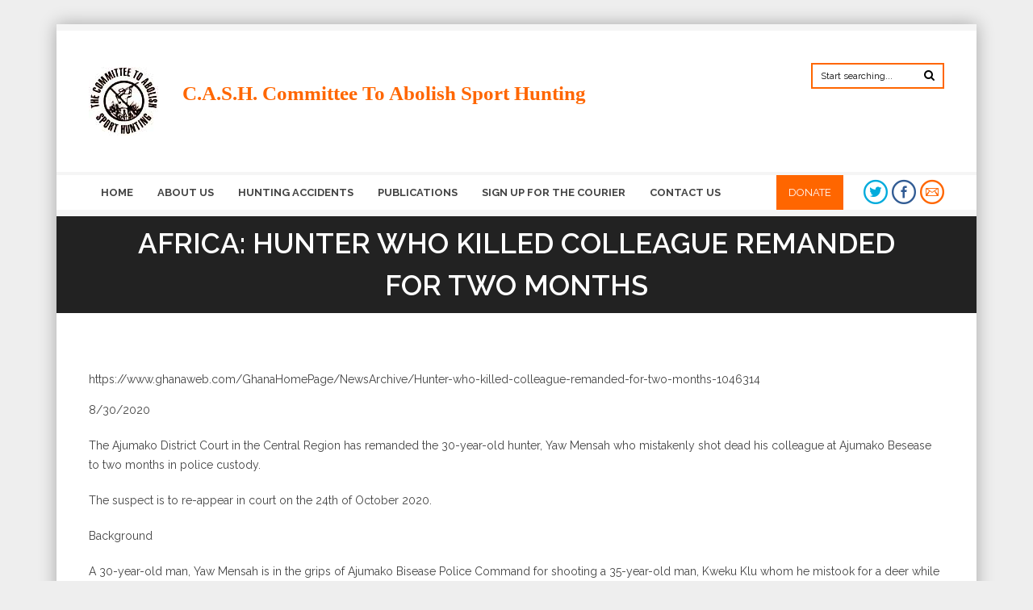

--- FILE ---
content_type: text/html; charset=UTF-8
request_url: https://abolishsporthunting.org/africa-hunter-who-killed-colleague-remanded-for-two-months/
body_size: 43728
content:
<!DOCTYPE html>
<!--[if IE 7 ]><html class="ie7" lang="en-US"><![endif]-->
<!--[if IE 8 ]><html class="ie8" lang="en-US"><![endif]-->
<!--[if IE 9 ]><html class="ie9" lang="en-US"><![endif]-->
<!--[if (gte IE 10)|!(IE)]><!--><html class="ie9plus" xmlns="http://www.w3.org/1999/xhtml" lang="en-US"><!--<![endif]-->
<head>
	<meta charset="UTF-8" />

			<meta name="viewport" content="width=device-width, initial-scale=1.0, minimum-scale=1.0, maximum-scale=1.0, user-scalable=no">
	
	
	<link rel="pingback" href="https://abolishsporthunting.org/xmlrpc.php" />

	
	
	
	
	
	
	<title>AFRICA: Hunter who killed colleague remanded for two months - C.A.S.H. Committee To Abolish Sport Hunting</title>

<!-- This site is optimized with the Yoast SEO plugin v12.9.1 - https://yoast.com/wordpress/plugins/seo/ -->
<meta name="robots" content="max-snippet:-1, max-image-preview:large, max-video-preview:-1"/>
<link rel="canonical" href="https://abolishsporthunting.org/africa-hunter-who-killed-colleague-remanded-for-two-months/" />
<meta property="og:locale" content="en_US" />
<meta property="og:type" content="article" />
<meta property="og:title" content="AFRICA: Hunter who killed colleague remanded for two months - C.A.S.H. Committee To Abolish Sport Hunting" />
<meta property="og:description" content="8/30/2020 The Ajumako District Court in the Central Region has remanded the 30-year-old hunter, Yaw Mensah who mistakenly shot dead his colleague at Ajumako Besease to two months in police custody. The suspect is to re-appear in court on the 24th of October 2020. Background A 30-year-old man, Yaw Mensah is in the grips of Ajumako Bisease Police Command for shooting a 35-year-old man, Kweku Klu whom he mistook for a deer while hunting. Information gathered by Kasapa FM News Yaw Boagyan indicates that the suspect after spending the whole day on his farm decided to stay and hunt in &hellip;" />
<meta property="og:url" content="https://abolishsporthunting.org/africa-hunter-who-killed-colleague-remanded-for-two-months/" />
<meta property="og:site_name" content="C.A.S.H. Committee To Abolish Sport Hunting" />
<meta name="twitter:card" content="summary_large_image" />
<meta name="twitter:description" content="8/30/2020 The Ajumako District Court in the Central Region has remanded the 30-year-old hunter, Yaw Mensah who mistakenly shot dead his colleague at Ajumako Besease to two months in police custody. The suspect is to re-appear in court on the 24th of October 2020. Background A 30-year-old man, Yaw Mensah is in the grips of Ajumako Bisease Police Command for shooting a 35-year-old man, Kweku Klu whom he mistook for a deer while hunting. Information gathered by Kasapa FM News Yaw Boagyan indicates that the suspect after spending the whole day on his farm decided to stay and hunt in [&hellip;]" />
<meta name="twitter:title" content="AFRICA: Hunter who killed colleague remanded for two months - C.A.S.H. Committee To Abolish Sport Hunting" />
<script type='application/ld+json' class='yoast-schema-graph yoast-schema-graph--main'>{"@context":"https://schema.org","@graph":[{"@type":"WebSite","@id":"https://abolishsporthunting.org/#website","url":"https://abolishsporthunting.org/","name":"C.A.S.H. Committee To Abolish Sport Hunting","description":"C.A.S.H. Committee To Abolish Sport Hunting","potentialAction":{"@type":"SearchAction","target":"https://abolishsporthunting.org/?s={search_term_string}","query-input":"required name=search_term_string"}},{"@type":"WebPage","@id":"https://abolishsporthunting.org/africa-hunter-who-killed-colleague-remanded-for-two-months/#webpage","url":"https://abolishsporthunting.org/africa-hunter-who-killed-colleague-remanded-for-two-months/","inLanguage":"en-US","name":"AFRICA: Hunter who killed colleague remanded for two months - C.A.S.H. Committee To Abolish Sport Hunting","isPartOf":{"@id":"https://abolishsporthunting.org/#website"},"datePublished":"2020-08-30T20:46:49+00:00","dateModified":"2020-08-30T20:46:54+00:00"}]}</script>
<!-- / Yoast SEO plugin. -->

<link rel='dns-prefetch' href='//fonts.googleapis.com' />
<link rel='dns-prefetch' href='//s.w.org' />
<link rel="alternate" type="application/rss+xml" title="C.A.S.H. Committee To Abolish Sport Hunting &raquo; Feed" href="https://abolishsporthunting.org/feed/" />
<link rel="alternate" type="application/rss+xml" title="C.A.S.H. Committee To Abolish Sport Hunting &raquo; Comments Feed" href="https://abolishsporthunting.org/comments/feed/" />
		<script type="text/javascript">
			window._wpemojiSettings = {"baseUrl":"https:\/\/s.w.org\/images\/core\/emoji\/12.0.0-1\/72x72\/","ext":".png","svgUrl":"https:\/\/s.w.org\/images\/core\/emoji\/12.0.0-1\/svg\/","svgExt":".svg","source":{"concatemoji":"https:\/\/abolishsporthunting.org\/wp-includes\/js\/wp-emoji-release.min.js"}};
			!function(e,a,t){var n,r,o,i=a.createElement("canvas"),p=i.getContext&&i.getContext("2d");function s(e,t){var a=String.fromCharCode;p.clearRect(0,0,i.width,i.height),p.fillText(a.apply(this,e),0,0);e=i.toDataURL();return p.clearRect(0,0,i.width,i.height),p.fillText(a.apply(this,t),0,0),e===i.toDataURL()}function c(e){var t=a.createElement("script");t.src=e,t.defer=t.type="text/javascript",a.getElementsByTagName("head")[0].appendChild(t)}for(o=Array("flag","emoji"),t.supports={everything:!0,everythingExceptFlag:!0},r=0;r<o.length;r++)t.supports[o[r]]=function(e){if(!p||!p.fillText)return!1;switch(p.textBaseline="top",p.font="600 32px Arial",e){case"flag":return s([55356,56826,55356,56819],[55356,56826,8203,55356,56819])?!1:!s([55356,57332,56128,56423,56128,56418,56128,56421,56128,56430,56128,56423,56128,56447],[55356,57332,8203,56128,56423,8203,56128,56418,8203,56128,56421,8203,56128,56430,8203,56128,56423,8203,56128,56447]);case"emoji":return!s([55357,56424,55356,57342,8205,55358,56605,8205,55357,56424,55356,57340],[55357,56424,55356,57342,8203,55358,56605,8203,55357,56424,55356,57340])}return!1}(o[r]),t.supports.everything=t.supports.everything&&t.supports[o[r]],"flag"!==o[r]&&(t.supports.everythingExceptFlag=t.supports.everythingExceptFlag&&t.supports[o[r]]);t.supports.everythingExceptFlag=t.supports.everythingExceptFlag&&!t.supports.flag,t.DOMReady=!1,t.readyCallback=function(){t.DOMReady=!0},t.supports.everything||(n=function(){t.readyCallback()},a.addEventListener?(a.addEventListener("DOMContentLoaded",n,!1),e.addEventListener("load",n,!1)):(e.attachEvent("onload",n),a.attachEvent("onreadystatechange",function(){"complete"===a.readyState&&t.readyCallback()})),(n=t.source||{}).concatemoji?c(n.concatemoji):n.wpemoji&&n.twemoji&&(c(n.twemoji),c(n.wpemoji)))}(window,document,window._wpemojiSettings);
		</script>
		<style type="text/css">
img.wp-smiley,
img.emoji {
	display: inline !important;
	border: none !important;
	box-shadow: none !important;
	height: 1em !important;
	width: 1em !important;
	margin: 0 .07em !important;
	vertical-align: -0.1em !important;
	background: none !important;
	padding: 0 !important;
}
</style>
	<link rel='stylesheet' id='layerslider-css'  href='https://abolishsporthunting.org/wp-content/plugins/LayerSlider/static/layerslider/css/layerslider.css' type='text/css' media='all' />
<link rel='stylesheet' id='wp-block-library-css'  href='https://abolishsporthunting.org/wp-includes/css/dist/block-library/style.min.css' type='text/css' media='all' />
<link rel='stylesheet' id='cpsh-shortcodes-css'  href='https://abolishsporthunting.org/wp-content/plugins/column-shortcodes//assets/css/shortcodes.css' type='text/css' media='all' />
<link rel='stylesheet' id='style-css'  href='https://abolishsporthunting.org/wp-content/themes/Corporative/style.css' type='text/css' media='all' />
<link rel='stylesheet' id='icons-css'  href='https://abolishsporthunting.org/wp-content/themes/Corporative/css/icons.css' type='text/css' media='all' />
<link rel='stylesheet' id='animate-css'  href='https://abolishsporthunting.org/wp-content/themes/Corporative/css/animate.css' type='text/css' media='all' />
<link rel='stylesheet' id='responsive-css'  href='https://abolishsporthunting.org/wp-content/themes/Corporative/css/responsive.css' type='text/css' media='all' />
<link rel='stylesheet' id='layer-slider-custom-css'  href='https://abolishsporthunting.org/wp-content/themes/Corporative/css/layerslider.css' type='text/css' media='all' />
<link rel='stylesheet' id='redux-google-fonts-reedwan_options-css'  href='https://fonts.googleapis.com/css?family=Raleway%3A400%2C600%2C700' type='text/css' media='all' />
<script type='text/javascript'>
/* <![CDATA[ */
var LS_Meta = {"v":"6.5.5"};
/* ]]> */
</script>
<script type='text/javascript' data-cfasync="false" src='https://abolishsporthunting.org/wp-content/plugins/LayerSlider/static/layerslider/js/greensock.js'></script>
<script type='text/javascript' src='https://abolishsporthunting.org/wp-includes/js/jquery/jquery.js'></script>
<script type='text/javascript' src='https://abolishsporthunting.org/wp-includes/js/jquery/jquery-migrate.min.js'></script>
<script type='text/javascript' data-cfasync="false" src='https://abolishsporthunting.org/wp-content/plugins/LayerSlider/static/layerslider/js/layerslider.kreaturamedia.jquery.js'></script>
<script type='text/javascript' data-cfasync="false" src='https://abolishsporthunting.org/wp-content/plugins/LayerSlider/static/layerslider/js/layerslider.transitions.js'></script>
<meta name="generator" content="Powered by LayerSlider 6.5.5 - Multi-Purpose, Responsive, Parallax, Mobile-Friendly Slider Plugin for WordPress." />
<!-- LayerSlider updates and docs at: https://layerslider.kreaturamedia.com -->
<link rel='https://api.w.org/' href='https://abolishsporthunting.org/wp-json/' />
<link rel="EditURI" type="application/rsd+xml" title="RSD" href="https://abolishsporthunting.org/xmlrpc.php?rsd" />
<link rel="wlwmanifest" type="application/wlwmanifest+xml" href="https://abolishsporthunting.org/wp-includes/wlwmanifest.xml" /> 
<meta name="generator" content="WordPress 5.2.21" />
<link rel='shortlink' href='https://abolishsporthunting.org/?p=22011' />
<link rel="alternate" type="application/json+oembed" href="https://abolishsporthunting.org/wp-json/oembed/1.0/embed?url=https%3A%2F%2Fabolishsporthunting.org%2Fafrica-hunter-who-killed-colleague-remanded-for-two-months%2F" />
<link rel="alternate" type="text/xml+oembed" href="https://abolishsporthunting.org/wp-json/oembed/1.0/embed?url=https%3A%2F%2Fabolishsporthunting.org%2Fafrica-hunter-who-killed-colleague-remanded-for-two-months%2F&#038;format=xml" />
	<!-- Theme Panel CSS -->
	<style type="text/css" media="screen">
	::selection{
		background:#ff6600;
	}
	::-moz-selection{
		background:#ff6600;
	}
	
	/*** Body Fonts ***/

	body {
		color: #444444;
		line-height: 24px;
		font-family: Raleway;
		font-size: 14px;
		font-weight: 400;
		
							background-position: center center;
							background-color: #eeeeee;
							background-repeat: repeat;
							background-attachment: fixed;
					}
	input, textarea, select, button, .sf-menu li li a{
		font-family: Raleway;
	}
	.counter-title, .xactive .sf-mega-wrap .megamenu-title a, .xactive .sf-mega-wrap .megamenu-title{
		color: #444444;
	}

	/*** Head Fonts ***/
	h1, h2, h3, h4, h5, h6, 
	.product_list_widget li a, 
	.comment-head,
	.counter-value,
	.widget_calendar table#wp-calendar caption,
	.foot-menu li a{
		color: #222222;
		font-family: Raleway;
		font-weight: 600;
		line-height: 1.5;
		text-transform: uppercase;
	}
	.foot-menu li a{
		color:#fff;
	}
	.widget_calendar thead>tr>th,
	.pages_cont .woocommerce input,
	.pages_cont .woocommerce textarea,
	.woocommerce-page .pages_shop input,
	.woocommerce-page .pages_shop textarea,
	.pages_cont .woocommerce label,
	.woocommerce-page .pages_shop label,
	.shop_attributes tr th,
	#reviews .meta strong,
	.shop_table th,
	.cart-collaterals .cart_totals.calculated_shipping th,
	.product-subtotal .amount, .cart-subtotal .amount,
	.widget_shopping_cart_content .total,
	.accordion-head p,
	.toggle-head p{
		color: #222222;
	}

	.sf-mega-wrap .megamenu-title, .sf-mega-wrap .megamenu-title a{
		font-family: Raleway;
		font-weight: 600;
		text-transform: uppercase;
	}
	.package-content li {
		font-weight: 600;
	}

	/*** Link Color ***/
	a, .product_list_widget li a {
		color: #000;
	}

	/*** Menu Fonts ***/
	.sf-menu a {
		font-family: Raleway;
		color: #444444;
		text-transform: uppercase;
		font-weight: 700;
		font-size: 13px;
	}
	.sf-menu li.cart-nav:hover > a, .sf-menu li.cart-nav > a:hover{
		color: #444444;
	}

	/*** General Color ***/
	a:hover, 
	.preve:hover, .nexte:hover,
	.breadcrumbIn ul li a:hover,
	.tagcloud a:hover,
	.sf-menu li:hover > a, 
	.sf-menu li > a:hover, 
	.sf-menu li.current_page_ancestor > a,
	.sf-menu li.current-menu-item > a,
	.sf-menu li.current_page_item > a,
	.sf-menu li.current-menu-ancestor > a,
	.top-head .information-head i,
	.top-head .top-info i,
	.header1 .search button:hover,
	.single-navs a:hover,
	.side-nav .current_page_item > a,
	.side-nav .current_page_item a,
	.filterable li.active a, 
	.filterable li a:hover,
	.link-edit a:hover,
	.f_meta a:hover, .meta-tag a:hover,
	.p_details a:hover,
	.widget ul li.current a, .widget > ul > li:hover > a,
	.dark .widget ul li.current a, .dark .widget > ul > li:hover > a,
	.widget_search button:hover .widget_product_search button:hover, 
	#newsletters button:hover,
	.posts-widget-block li:hover a,
	.list-icon ul li i,
	.counter-value.colored,
	.service .tbutton,
	.service-one:hover .s_icon,
	.service-two:hover .s_icon,
	.style2 .accordion-head i, 
	.style2 .toggle-head i,
	.dark a:hover,
	.flexslider ul.slides li .flex-caption a:hover,
	.flex-direction-nav a i,
	.required,
	.star-rating span:before,
	.price,
	.cart-collaterals .cart_totals.calculated_shipping .order-total td,
	.checkout .order-total .amount,
	.product_list_widget li a:hover,
	.dark .product_list_widget li a:hover,
	.top-lang.layout_dropdown .top-lang-current:before,
	.top-lang.layout_dropdown .top-lang-list .top-lang-item:hover,
	.pricing-table .head .price-table,
	.team small,
	.landing-title-tag strong,
	.p_details .p_bottom .p_bottom_cat a:hover,
	.wpb_content_element strong,
	.owl-caption a:hover, 
	span.bbp-admin-links a:hover,
	.bbp-reply-header a.bbp-reply-permalink:hover,
	#bbpress-forums #bbp-single-user-details #bbp-user-navigation li.current a,
	.shipping-calculator-button,
	.cart-nav-items .cart-link a:hover,
	.cart-nav-items .checkout-link a:hover {
		color: #ff6600;
	}
	@media only screen and (max-width: 768px) {
		.subarrow:hover, 
		.sf-menu li li:hover > a, 
		.sf-menu li li > a:hover, 
		.sf-menu li li.current_page_ancestor > a, 
		.sf-menu li li.current-menu-item > a, 
		.sf-menu li li.current_page_item > a, 
		.sf-menu li li.current-menu-ancestor > a{
			color: #ff6600;
		}
	}

	/*** Background Color ***/
	.sticky-post,
	.pagination span,
	.pagination a:hover,
	.service .tbutton:hover, 
	.service.tbutton:active,
	.service-one:hover:after,
	#toTop:hover,
	.tipsy-inner,
	#mobilepro,
	.flex-direction-nav a:hover,
	.plus4, .text4,
	.cart-nav-count,
	.pages_cont .woocommerce .shop_table input[type="submit"].checkout-button,
	.woocommerce-page .pages_shop .shop_table input[type="submit"].checkout-button,
	.onsale,
	.woocommerce-message,
	.woocommerce-info,
	.woocommerce-error,
	.price_slider_amount .button:hover,
	.ui-slider-horizontal .ui-slider-range,
	.dropcap.style4,
	.pricing-table.featured .head,
	.pricing-button:hover, 
	.featured .pricing-button,
	.dark .pricing-button, .dark .pricing-button:hover,
	.owl-prev:hover, .owl-next:hover,
	.owl-carousel.outer_nav .owl-prev:hover, .owl-carousel.outer_nav .owl-next:hover,
	.form-submit input[type=submit]:hover, .contactForm #sendMessage:hover, #sendOrder:hover,
	#bbpress-forums div.bbp-topic-tags a:hover,
	.bbp-topic-pagination .current,
	.pages_cont .woocommerce input[type="submit"], 
	.pages_cont .woocommerce button[type="submit"],
	.woocommerce-page .pages_shop input[type="submit"], 
	.woocommerce-page .pages_shop button[type="submit"],
	.wc-proceed-to-checkout a{
		background-color:#ff6600;
	}

	/*** Border Color ***/
	.side-nav .current_page_item > a,
	.filterable li.active a, 
	.filterable li a:hover,
	.f_meta a:hover, .meta-tag a:hover,
	.widget_search input:focus, 
	.widget_product_search input:focus:focus, 
	#newsletters input:focus:focus,
	.dark .widget_search input:focus, 
	.dark .widget_product_search input:focus, 
	.dark #newsletters input:focus,
	.search-again-form input[type="text"]:focus,
	.bbp-topic-form input#bbp_topic_title:focus, 
	.bbp-topic-form input#bbp_topic_tags:focus, 
	.bbp-topic-form select#bbp_stick_topic_select:focus, 
	.bbp-topic-form select#bbp_topic_status_select:focus,
	 #bbpress-forums fieldset select#bbp_forum_id:focus,
	 #bbpress-forums fieldset select#bbp_forum_id:focus,
	 #bbpress-forums input#bbp_reply_move_destination_title:focus, 
	 #bbpress-forums input#bbp_topic_split_destination_title:focus,
	 #bbpress-forums input#bbp_topic_edit_reason:focus, 
	 #bbpress-forums input#bbp_reply_edit_reason:focus,
	 #bbpress-forums #bbp-your-profile fieldset input:focus,
	 #bbpress-forums #bbp-your-profile fieldset textarea:focus,
	 .bbp-login-form .bbp-username input:focus,
	.bbp-login-form .bbp-email input:focus,
	.bbp-login-form .bbp-password input:focus,
	.bbp-reply-form input#bbp_topic_tags:focus,
	.service .tbutton,
	.bbp-topic-pagination .page-numbers:hover,
	.service:hover .s_icon.awesome i,
	#commentform #author:focus, 
	#commentform #email:focus, 
	#commentform #url:focus,
	#commentform #comment:focus,
	#track_input:focus, 
	.contactForm #senderName:focus, 
	.contactForm #senderEmail:focus, 
	.contactForm #subject:focus,
	.contactForm #message:focus,
	.pages_cont .woocommerce input:focus,
	.pages_cont .woocommerce textarea:focus,
	.woocommerce-page .pages_shop input:focus,
	.woocommerce-page .pages_shop textarea:focus,
	.price_slider_amount .button:hover,

	.dropcap.style4,
	.owl-prev:hover, .owl-next:hover,
	.owl-carousel.outer_nav .owl-prev:hover, .owl-carousel.outer_nav .owl-next:hover,
	.owl-controls .owl-page.active, #bbpress-forums div.bbp-topic-tags a:hover,
	.bbp-topic-pagination .current {
		border-color: #ff6600;
	}

	/*** Border Top Color ***/
	.tabs li a.active,
	.dark .tabs li a.active,
	.action.tac .inner,
	.tipsy-s .tipsy-arrow:before,
	.tipsy-e .tipsy-arrow:before,
	.dark .action.tac .inner,
	.portfolio_carousel_wrap .show_all a:before,
	.posts_carousel_wrap .show_all a:before,
	.header3 .sf-menu > li.current_page_ancestor > a,
	.header3 .sf-menu > li.current-menu-item > a,
	.header3 .sf-menu > li.current_page_item > a,
	.header3 .sf-menu > li.current-menu-ancestor > a
	{
		border-top-color: #ff6600;
	}

	/*** Border Left Color ***/
	.wpb_tour .tabs li a.active, 
	.dark .wpb_tour .tabs li a.active,
	.action .inner, .dark .action .inner, code, pre, blockquote  {
		border-left-color: #ff6600;
	}

	/*** Border Right Color ***/
	.action.rev .inner,
	.tipsy-w .tipsy-arrow:before,
	.dark .action.rev .inner{
		border-right-color: #ff6600;
	}

	/*** Border Bottom Color ***/
	.sf-menu li:hover > a, 
	.sf-menu li > a:hover, 
	.sf-menu li.current_page_ancestor > a,
	.sf-menu li.current-menu-item > a,
	.sf-menu li.current_page_item > a,
	.sf-menu li.current-menu-ancestor > a,
	.sf-menu li.current_page_ancestor > a:before,
	.sf-menu li.current-menu-item > a:before,
	.sf-menu li.current_page_item > a:before,
	.sf-menu li.current-menu-ancestor > a:before,
	.tipsy-n .tipsy-arrow:before,
	.header1 .search input:focus,
	.widget ul li.current a, .widget > ul > li:hover > a,
	.dark .widget ul li.current a, .dark .widget > ul > li:hover > a,
	.services .service-one:hover,
	.portfolio_carousel_wrap .show_all a,
	.posts_carousel_wrap .show_all a{
		border-bottom-color: #ff6600;
	}
	.breadcrumb-place{
					background-image: url('http://abolishsporthunting.com/cashwp/wp-content/uploads/2014/05/breadcrumb15.jpg');
							background-position: left center;
							background-color: #222222;
							background-repeat: repeat;
							background-attachment: scroll;
							-webkit-background-size: cover;
			-moz-background-size: cover;
			-o-background-size: cover;
			background-size: cover;
			}

								.breadcrumb-row{height:120px;}
			




	/*** Color ***/
	pre, code, .author-title-social .author-social a:hover {
		color: #333;
	}
	.site_description, .top-head  .social a{
		color: #aaa;
	}
	.social a{
		color: #e0e0e0;
	}
	.sf-menu .search-pop-form input[type="text"],
	.search-again-form input[type="text"]{
		color:#969595;
	}
	.top-head .information-head,
	.top-head .top-info,
	.header1 .search button,
	.comment-info.comment-head,
	.errori{
		color:#ccc;
	}
	.header1 .search input{
		color: #C5C5C5;
	}
	.header1 .search input:focus{
		color: #191919;
	}
	.blockquote,
	.f_meta, .f_meta a,
	.pages_cont .woocommerce select,
	.woocommerce-page .pages_shop select{
		color:#888;
	}
	.link-edit a, .author-title-social .author-social a{
		color:#bdbdbd;
	}
	.post_format, 
	.post_count {
		color: #E1E1E1;
	}
	.meta-tag a{
		color:#adadad;
	}
	.widget_search input, .widget_product_search input, #newsletters input {
		color: #A7A7A7;
	}
	.widget_search button, .widget_product_search button, #newsletters button{
		color: #bbb;
	}
	.accordion-head,
	.toggle-head{
		color:#666;
	}
	.service-one .s_icon {
		color: #c2c2c2;
	}
	.tabs li a {
		color: #B1B1B1;
	}
	.disabled {
		color: #EEE !important;
	}
	.preve, .nexte {
		color: #cecece;
	}
	.price del{
		color:#7A7A7A;
	}

	@media only screen and (max-width: 768px) {
		.service-one .s_icon {
			margin-top: -30px;
			color: #ff6600;
		}
		.service-one:after {
			background: #ff6600;
		}
		.service-one .s_icon.awesome i {
			border-color: #ff6600;
		}
	}
			.mediaholder:hover img{opacity:1;}
.mediaholder:hover .p_details{display:none;}
#gslideshow_prev{ position:absolute;top: 30%;left:0;  z-index: 999;}
#gslideshow_next{ position:absolute;top: 30%;right:0;  z-index: 999;}
.gss-info .gss-nav{ position: static;}
.gss-info{ position: static !important;}
a.cycle-slide {border: 1px solid #ddd;}
.post_content .post_title{font-size: 14px;}
.accordion-title{text-transform: capitalize;
font-size: 16px;
border: 1px solid #ddd;
padding: 5px 10px;}
.accordion-content{padding:0px 5px;}
strong {
	font-weight: bold;
	color:#000 !important; 
}
.services{display:none !important;}
.dearimghome img{width:200px !important;}
table,td{padding:10px;border:1px solid #ddd;}
@media only screen and (max-width: 767px) {
   .alignleft, .alignLeft{float:none;} 
}

.single .post_content .post_title{display:none;}
.sf-menu li#menu-item-4901 {float:right; margin-right: 20px;}

.sf-menu li#menu-item-4901 a{
    margin: 0;
    width: 100%;
    background-color: #ff6600;;
    color: #FFFFFF;
    text-align: center;
    text-transform: uppercase;
    font-weight: 400;
   border: none;
    -o-transition: 0.2s;
    -ms-transition: 0.2s;
    -moz-transition: 0.2s;
    -webkit-transition: 0.2s;
    transition: 0.2s;
  
}
.sf-menu{float:none;}
.inputbox{
border: 1px solid #ddd;
    -webkit-border-radius: 2px;
    -moz-border-radius: 2px;
    border-radius: 2px;
    padding: 8px 10px;
    -webkit-box-sizing: border-box;
    -moz-box-sizing: border-box;
    box-sizing: border-box;
    -webkit-transition: all 0.3s;
    transition: all 0.3s;
    color: #484747;
    font-family: inherit;
    background: transparent;
    
}
.mc4wp-form-fields .tbutton
{
text-transform: uppercase;
    font-weight: 600;
    vertical-align: top;
    padding: 8px 15px;
    cursor: pointer;
    background: #f60;
    -webkit-border-radius: 2px;
    -moz-border-radius: 2px;
    border-radius: 2px;
    color: #fff;
    white-space: nowrap;
    font-weight: bold;
    border: 1px solid rgba(0,0,0,0.1);
    background-image: linear-gradient(bottom, rgba(0,0,0,0.08) 0%, rgba(128,128,128,0.08) 50%, rgba(255,255,255,0.08) 100%);
    background-image: -o-linear-gradient(bottom, rgba(0,0,0,0.08) 0%, rgba(128,128,128,0.08) 50%, rgba(255,255,255,0.08) 100%);
    background-image: -moz-linear-gradient(bottom, rgba(0,0,0,0.08) 0%, rgba(128,128,128,0.08) 50%, rgba(255,255,255,0.08) 100%);
    background-image: -webkit-linear-gradient(bottom, rgba(0,0,0,0.08) 0%, rgba(128,128,128,0.08) 50%, rgba(255,255,255,0.08) 100%);
    background-image: -ms-linear-gradient(bottom, rgba(0,0,0,0.08) 0%, rgba(128,128,128,0.08) 50%, rgba(255,255,255,0.08) 100%);
    background-image: -webkit-gradient(linear,left bottom,left top,color-stop(0, rgba(0,0,0,0.08)),color-stop(0.5, rgba(128,128,128,0.08)),color-stop(1, rgba(255,255,255,0.08)));
    -moz-box-shadow: inset 0 0 1px rgba(0,0,0,0.1);
    -webkit-box-shadow: inset 0 0 1px rgba(0,0,0,0.1);
    box-shadow: inset 0 0 1px rgba(0,0,0,0.1);
    -webkit-transition: all 0.2s ease;
    transition: all 0.2s ease;
}


.wpcf7-form h4{margin-bottom:20px;}

@-webkit-keyframes blinker {
  from {opacity: 1.0;}
  to {opacity: 0.0;}
}
.blink{
	text-decoration: blink;
	-webkit-animation-name: blinker;
	-webkit-animation-duration: 0.6s;
	-webkit-animation-iteration-count:infinite;
	-webkit-animation-timing-function:ease-in-out;
	-webkit-animation-direction: alternate;
}
.all_gern .post_inner_content{padding:0px;}
.all_gern .post_content{border:none;}
.all_gern .post_b{min-height: inherit;}
.all_gern .grid_item{margin-bottom: 10px;
       list-style: disc !important;
    display: list-item;
    margin-left: 32px;
    vertical-align: top;
    padding-left: 0px;
    line-height: 18px;}
.all_gern .grid_item h2{margin-bottom:0px;}
.page-id-3392  .content li {
    line-height: 2;
    font-weight: bold;
    font-size: 15px;
     list-style:none;
}
.Prev {
        color: #ff6600;
    margin: 20px 0;
}

.col-one {
    width: 20%;
    float: left;
    margin: 40px 25px;
    text-align: center;
}

.col-one img {
    border: 2px solid #444444;
    padding: 2px;
    margin-bottom: 5px;
    max-height: 280px;
        border-radius: 8px;
}

.col-one img:hover {
   border: 2px solid #ff6600;
}

.homeimg .wpb_single_image.align-left {
    margin-bottom:15px;
    margin-right:0;
}

.homeimg .wpb_single_image.align-left img {
    width:313px!important;
    height:191px!important;
}

.homeimg .wpb_wrapper .wpb_raw_html {
    clear:both;
}

.wpcf7-form label {
    font-weight:bold;
}

.wpcf7-form .req {
    font-color:red;
}

.block-img {
    display: block;
    float: none;
}

.mc4wp-form-fields .inputbox {
    color:#fff;
}

.single-journal .single-media {
    display:none;
}

.footer-last .copyright {
        line-height: inherit;
    padding-top: 10px;
}

.next-posts {
    float:right;
    font-weight:bold;
    text-decoration:underline;
}

.next-posts a, .prev-posts a {
    color:#ff6600;
}

.next-posts a:hover, .prev-posts a:hover {
    color:#000000;
}

.prev-posts {
    float:left;
    font-weight:bold;
    text-decoration:underline;
}

.mc4wp-form-fields .inputbox {
    display:block;
    margin-bottom:10px;
}

.header1 .search input {
    color: #000 !important;
    border: 2px solid #ff6600 !important;
}

.header1 .search button {
    color: #000 !important;
}
.icons-social-google-plus, .icons-social-pinterest {
    display:none !important;
    
}

.logo .site_description {
    color: #ff6600;
    font-weight: bold;
    font-style: normal;
    font-size: 25px;
    border-left: none;
    padding-left: 10px;
    padding-top: 20px;
}

.latest_blog {
        text-transform: uppercase;
    font-weight: bold;
    padding: 7px 22px;
}
.content li a {
    text-decoration: underline !important;
    color: blue !important;
}
.wpb_wrapper li a {
    text-decoration: underline !important;
    color: blue !important;
}
#download {
    text-decoration: underline !important;
    color: blue !important;
}		</style>
	<!--[if IE]>
		<meta http-equiv="X-UA-Compatible" content="IE=9; IE=8; IE=EmulateIE8; IE=EDGE" />
		<script src="http://html5shim.googlecode.com/svn/trunk/html5.js"></script>
	<![endif]-->
	
<meta name="generator" content="Powered by Visual Composer - drag and drop page builder for WordPress."/>
<!--[if lte IE 9]><link rel="stylesheet" type="text/css" href="https://abolishsporthunting.org/wp-content/plugins/js_composer/assets/css/vc_lte_ie9.min.css" media="screen"><![endif]--><noscript><style type="text/css"> .wpb_animate_when_almost_visible { opacity: 1; }</style></noscript></head>
<body class="page-template-default page page-id-22011 wpb-js-composer js-comp-ver-5.2.1 vc_responsive">
	<div id="frame_" >
		<div id="layout" class="boxed-margin">
			<header id="header" class="header1 header4">
	<div class="head">
		<div class="row clearfix">
			<div class="row_inner">
				<div class="grid_12">
					<div class="logo">
												<a href="https://abolishsporthunting.org"><img src="https://abolishsporthunting.org/wp-content/uploads/2018/07/logo11.jpg" alt="C.A.S.H. Committee To Abolish Sport Hunting"></a>
												<h2 class="site_description">C.A.S.H. Committee To Abolish Sport Hunting</h2><!-- end description -->
											</div><!-- end logo -->
					
										<div class="search">
						<form action="https://abolishsporthunting.org" method="GET">
	<input name="s" type="text" onfocus="if (this.value=='Start searching...') this.value = '';" onblur="if (this.value=='') this.value = 'Start searching...';" value="Start searching..." placeholder="Start searching...">
	<button type="submit" class="toptip" title=""><i class="fa-search"></i></button>
</form><!-- end form -->
					</div><!-- end search -->
									</div>
			</div><!-- row inner -->
		</div><!-- row -->
	</div><!-- head -->
	
		<div class="headdown my_sticky">
		<div class="row clearfix">
			<div class="row_inner">
				<div class="grid_12">
											<div class="social social-head">
			<a target="_blank" href="https://twitter.com/StopSportHunts" class="bottomtip animated" data-gen="expandOpen" title="Twitter"><i class="icons-social-twitter"></i></a>
		
			<a target="_blank" href="https://www.facebook.com/Committee-to-Abolish-Sport-Hunting-CASH-102318025860/?ref=bookmarks" class="bottomtip animated" data-gen="expandOpen" title="facebook"><i class="icons-social-facebook"></i></a>
		
		
		
		
		
		
		
		
		
		
		
		
			<a href="mailto:CASH@AbolishSportHunting.org" target="_top" class="bottomtip animated" data-gen="expandOpen" title="email"><i class="icons-mail"></i></a>
		
</div><!-- end social -->
										<nav>
	<ul id="mainnav" class="sf-menu noindicator">
					<li id="menu-item-3427" class="menu-item menu-item-type-post_type menu-item-object-page menu-item-home"><a href="https://abolishsporthunting.org/">Home</a></li>
<li id="menu-item-3750" class="menu-item menu-item-type-post_type menu-item-object-page"><a href="https://abolishsporthunting.org/about-us/">About Us</a></li>
<li id="menu-item-21635" class="menu-item menu-item-type-custom menu-item-object-custom"><a href="http://abolishsporthunting.org/hunting-accidents/">HUNTING ACCIDENTS</a></li>
<li id="menu-item-3426" class="menu-item menu-item-type-post_type menu-item-object-page menu-item-has-children"><a href="https://abolishsporthunting.org/publications/">Publications</a>
<ul class="sub-menu">
	<li id="menu-item-6841" class="menu-item menu-item-type-post_type menu-item-object-page"><a href="https://abolishsporthunting.org/membership-gifts/">Membership Gifts</a></li>

</ul>
</li>
<li id="menu-item-16467" class="menu-item menu-item-type-post_type menu-item-object-page"><a href="https://abolishsporthunting.org/sign-up/">Sign Up for the COURIER</a></li>
<li id="menu-item-3755" class="menu-item menu-item-type-post_type menu-item-object-page"><a href="https://abolishsporthunting.org/contact-us/">Contact Us</a></li>
<li id="menu-item-4901" class="menu-item menu-item-type-post_type menu-item-object-page"><a href="https://abolishsporthunting.org/donate/">Donate</a></li>
									</ul><!-- end menu -->
</nav><!-- end nav -->				</div>
			</div><!-- row inner -->
		</div><!-- row -->
	</div><!-- headdown -->
</header><!-- end header -->
<div class="breadcrumb-place xcenter bdark">
	<div class="breadcrumb-row row clearfix">
	<div class="breadcrumb-wrap">
		<div class="title-breadcrumb">
			<h1 class="page-title">
				AFRICA: Hunter who killed colleague remanded for two months			</h1>

					</div>
			</div>
	</div><!-- row -->
</div>

<div class="page-content">
		<div class="row clearfix">
		<div class="row_inner">
			<div id="post-22011" class="pages pages_cont grid_12 post-22011 page type-page status-publish hentry">
				
<figure class="wp-block-embed"><div class="wp-block-embed__wrapper">
https://www.ghanaweb.com/GhanaHomePage/NewsArchive/Hunter-who-killed-colleague-remanded-for-two-months-1046314
</div></figure>



<p>8/30/2020</p>



<p>

The Ajumako District Court in the Central Region has remanded the 30-year-old hunter, Yaw Mensah who mistakenly shot dead his colleague at Ajumako Besease to two months in police custody.</p>



<p>The suspect is to re-appear in court on the 24th of October 2020.</p>



<p>Background</p>



<p>A 30-year-old man, Yaw Mensah is in the grips of Ajumako Bisease Police Command for shooting a 35-year-old man, Kweku Klu whom he mistook for a deer while hunting.</p>



<p>Information gathered by Kasapa FM News Yaw Boagyan indicates that the suspect after spending the whole day on his farm decided to stay and hunt in the evening for a game.</p>



<p>While on the hunting expedition, the suspect heard a noise that sounded like that of an animal and then saw a movement in the thick bush.</p>



<p>He aimed his gun at the direction of the movement and then fired shots, only to get to the scene to shockingly find out that he’d rather shot a human being.</p>



<p>The suspect then ran home to inform his family about what had happened.</p>



<p>Brother of the deceased, Kofi Obeng who expressed shock over the sudden end of his brother’s life said the family suspects foul play hence the matter must be thoroughly investigated by the police.</p>



<p>The body has been deposited at Cape Coast Teaching Hospital for autopsy.</p>



<p>Meanwhile, the Ajumako Bisease Police Commander Chief Supt. William Agbetsiafa confirmed the incident adding that investigation has commenced.

</p>
											</div>
					</div>
	</div>
	</div><!-- end page content -->
			<footer id="footer" class="dark">
											<div class="row pad_foot clearfix">
	<div class="row_inner">
		<!-- Widget 1 -->
		<div class="grid_4">
			<div id="mc4wp_form_widget-2" class="widget widget_mc4wp_form_widget clearfix"><h4 class="widgettitle">Newsletter</h4><script>(function() {
	if ( ! window.mc4wp) {
		window.mc4wp = {
			listeners: [],
			forms    : {
				on: function (event, callback) {
					window.mc4wp.listeners.push(
						{
							event   : event,
							callback: callback
						}
					);
				}
			}
		}
	}
})();
</script><!-- Mailchimp for WordPress v4.7.4 - https://wordpress.org/plugins/mailchimp-for-wp/ --><form id="mc4wp-form-1" class="mc4wp-form mc4wp-form-5527" method="post" data-id="5527" data-name="Newsletter" ><div class="mc4wp-form-fields"><p>
    
    <input class="inputbox" type="text" name="FNAME" placeholder="Your First Name"
    required="">
</p><p><input class="inputbox" type="email" name="EMAIL" placeholder="Your Email Address" required />


<p>
    <input class="inputbox" type="zip" name="MMERGE6" placeholder="Zip Code"
    required="">
</p>

<p>

  <input class="tbutton" type="submit" value="Sign up" />
</p></div><label style="display: none !important;">Leave this field empty if you're human: <input type="text" name="_mc4wp_honeypot" value="" tabindex="-1" autocomplete="off" /></label><input type="hidden" name="_mc4wp_timestamp" value="1769823695" /><input type="hidden" name="_mc4wp_form_id" value="5527" /><input type="hidden" name="_mc4wp_form_element_id" value="mc4wp-form-1" /><div class="mc4wp-response"></div></form><!-- / Mailchimp for WordPress Plugin --></div>		</div>
			
		<!-- Widget 2 -->
		<div class="grid_4">
			<div id="nav_menu-3" class="widget widget_nav_menu clearfix"><h4 class="widgettitle">Quick Links</h4><div class="menu-footer-menu-container"><ul id="menu-footer-menu" class="menu"><li id="menu-item-5888" class="menu-item menu-item-type-post_type menu-item-object-page menu-item-5888"><a href="https://abolishsporthunting.org/alerts-crisis-center/">Alerts</a></li>
<li id="menu-item-5891" class="menu-item menu-item-type-custom menu-item-object-custom menu-item-5891"><a href="http://abolishsporthunting.org/donate/">Become A Supporter</a></li>
<li id="menu-item-5897" class="menu-item menu-item-type-post_type menu-item-object-page menu-item-5897"><a href="https://abolishsporthunting.org/report-poachers/">Report Poachers</a></li>
<li id="menu-item-4861" class="menu-item menu-item-type-post_type menu-item-object-page menu-item-4861"><a href="https://abolishsporthunting.org/faqs/">FAQ&#8217;s</a></li>
</ul></div></div>		</div>
			
		<!-- Widget 3 -->
		<div class="grid_4">
			<div id="custom_html-3" class="widget_text widget widget_custom_html clearfix"><h4 class="widgettitle">Contact Us</h4><div class="textwidget custom-html-widget">Committee to Abolish Sport Hunting / C.A.S.H.<br>
P.O. Box 562<br>
New Paltz, NY 12561<br>
845/256-1400
</div></div><div id="search-6" class="widget widget_search clearfix"><form action="https://abolishsporthunting.org" method="GET">
	<input name="s" type="text" onfocus="if (this.value=='Start searching...') this.value = '';" onblur="if (this.value=='') this.value = 'Start searching...';" value="Start searching..." placeholder="Start searching...">
	<button type="submit" class="toptip" title=""><i class="fa-search"></i></button>
</form><!-- end form -->
</div>		</div>
	</div><!-- row inner -->
</div><!-- row -->
													<div class="footer-last">
					<div class="row clearfix">
													<span class="copyright">Copyright © 1998-2025 C.A.S.H. (Committee T0 Abolish Sport Hunting). All rights reserved.All content copyright C.A.S.H. unless otherwise noted. May be copied only for personal use or by not-for-profit organizations to promote compassionate and responsible living. All copied and reprinted material must contain proper credits and web site link C.A.S.H..

Fair Use Notice: This document, and others on our web site, may contain copyrighted material whose use has not been specifically authorized by the copyright owners. We believe that this not-for-profit, educational use on the Web constitutes a fair use of the copyrighted material (as provided for in section 107 of the US Copyright Law). If you wish to use this copyrighted material for purposes of your own that go beyond fair use, you must obtain permission from the copyright owner.

The "C.A.S.H." web site is sponsored by The Mary T. and Frank L. Hoffman Family Foundation and <strong><a href="https://www.all-creatures.org/" target="_blank" rel="noopener">all-creatures.org</a></strong>

Thank you for visiting Committee To Abolish Sports Hunting (C.A.S.H.).</span>
												<div id="toTop" class="toptip" title="Back to Top"><i class="fa-angle-up"></i></div><!-- Back to top -->

						<div class="foot-menu">
													</div><!-- end foot menu -->
					</div><!-- end row -->
				</div><!-- end last footer -->
							</footer><!-- end footer -->

		</div><!-- end layout -->
	</div><!-- end frame -->
		<!-- JS Options -->
	<script type="text/javascript">
		var retina = window.devicePixelRatio > 1 ? true : false;
		        		
	</script>
<script>(function() {function addEventListener(element,event,handler) {
	if (element.addEventListener) {
		element.addEventListener( event,handler, false );
	} else if (element.attachEvent) {
		element.attachEvent( 'on' + event,handler );
	}
}
function maybePrefixUrlField() {
	if (this.value.trim() !== '' && this.value.indexOf( 'http' ) !== 0) {
		this.value = "http://" + this.value;
	}
}

var urlFields = document.querySelectorAll( '.mc4wp-form input[type="url"]' );
if ( urlFields && urlFields.length > 0 ) {
	for ( var j = 0; j < urlFields.length; j++ ) {
		addEventListener( urlFields[j],'blur',maybePrefixUrlField );
	}
}
/* test if browser supports date fields */
var testInput = document.createElement( 'input' );
testInput.setAttribute( 'type', 'date' );
if ( testInput.type !== 'date') {

	/* add placeholder & pattern to all date fields */
	var dateFields = document.querySelectorAll( '.mc4wp-form input[type="date"]' );
	for (var i = 0; i < dateFields.length; i++) {
		if ( ! dateFields[i].placeholder) {
			dateFields[i].placeholder = 'YYYY-MM-DD';
		}
		if ( ! dateFields[i].pattern) {
			dateFields[i].pattern = '[0-9]{4}-(0[1-9]|1[012])-(0[1-9]|1[0-9]|2[0-9]|3[01])';
		}
	}
}
})();</script><script type='text/javascript'>
/* <![CDATA[ */
var wpcf7 = {"apiSettings":{"root":"https:\/\/abolishsporthunting.org\/wp-json\/contact-form-7\/v1","namespace":"contact-form-7\/v1"}};
/* ]]> */
</script>
<script type='text/javascript' src='https://abolishsporthunting.org/wp-content/plugins/contact-form-7/includes/js/scripts.js'></script>
<script type='text/javascript' src='https://abolishsporthunting.org/wp-content/themes/Corporative/js/theme20.js'></script>
<script type='text/javascript' src='https://abolishsporthunting.org/wp-content/themes/Corporative/js/jquery.prettyPhoto.js'></script>
<script type='text/javascript' src='https://abolishsporthunting.org/wp-content/themes/Corporative/js/custom.js'></script>
<script type='text/javascript' src='https://abolishsporthunting.org/wp-includes/js/wp-embed.min.js'></script>
<script type='text/javascript'>
/* <![CDATA[ */
var mc4wp_forms_config = [];
/* ]]> */
</script>
<script type='text/javascript' src='https://abolishsporthunting.org/wp-content/plugins/mailchimp-for-wp/assets/js/forms-api.min.js'></script>
<!--[if lte IE 9]>
<script type='text/javascript' src='https://abolishsporthunting.org/wp-content/plugins/mailchimp-for-wp/assets/js/third-party/placeholders.min.js'></script>
<![endif]-->
</body>
</html>


--- FILE ---
content_type: text/css
request_url: https://abolishsporthunting.org/wp-content/themes/Corporative/style.css
body_size: 122805
content:
/*
Theme Name: Corporative
Description: Multipurpose Wordpress Theme.
Author: Ridwan
Theme URI: http://themeforest.net/item/corporative-multipurpose-wordpress-theme/7675542
Author URI: http://themeforest.net/user/007theme
Version: 2.9
License: GNU General Public License
License URI: license.txt
Tags: one-column, two-columns, right-sidebar,  fluid-layout, custom-menu, editor-style, featured-images, post-formats, sticky-post, translation-ready
Text Domain: corporative
*/

/* 	Reset Styling
----------------------------------------------------------------------*/
html, body, div, span, applet, object, iframe,
h1, h2, h3, h4, h5, h6, p, blockquote, pre,
a, abbr, acronym, address, big, cite, code,
del, dfn, em, img, ins, kbd, q, s, samp,
small, strike, strong, sub, sup, tt, var,
b, u, i, center, dl, dt, dd, ol, ul, li,
fieldset, form, label, legend,
table, caption, tbody, tfoot, thead, tr, th, td,
article, aside, canvas, details, embed,
figure, figcaption, footer, header, hgroup,
menu, nav, output, ruby, section, summary,
time, mark, audio, video {
	margin: 0;
	padding: 0;
	border: 0;
	font-size: 100%;
	font: inherit;
	vertical-align: baseline;
}
article, aside, details, figcaption, figure,
footer, header, hgroup, menu, nav, section, img {
	display: block;
}
body {
	line-height: 1;
}
ol, ul {
	list-style: none;
}
blockquote, q {
	quotes: none;
}
blockquote:before, blockquote:after,
q:before, q:after {
	content: '';
	content: none;
}
table {
	border-collapse: collapse;
	border-spacing: 0;
}
* {
	outline: none;
	padding: 0px;
	margin: 0px;
}

/*	Wordpress Base
----------------------------------------------------------------------*/
.wp-caption{
	max-width:100%;
	background:transparent;
	text-align:center !important;
	padding: 8px;
	border: 1px solid #ebebeb;
}
.wp-caption.alignleft, .wp-caption.alignright{
	width:auto !important;
}
.wp-caption.aligncenter, .wp-caption.alignnone, .gallery{
	margin-bottom:20px;
}
.wp-caption-text{
	padding-top: 8px;
	font-size:13px;
}
.gallery-caption{
	display:none;
}
.gallery-item{
	margin-top:5px !important;
}
.gallery-item img{
	border:0 !important;
}
.alignright, .alignRight{
	float:right;
	margin-left:20px;
	margin-top:10px;
	margin-bottom:10px;
}
.alignleft, .alignLeft{
	float:left;
	margin-right:20px;
	margin-top:10px;
	margin-bottom:10px;
}
.aligncenter, .alignCenter{
	text-align:center;
	display: block;
	margin-left: auto;
	margin-right: auto;
}
.right{ text-align:right;}
.left{ text-align:left;}
.center{ text-align:center;}
.sticky{}
.bypostauthor{}
.wp-smiley{ display:inline;}
.video-container {
	position: relative;
	padding-bottom: 56%;
	height: 0;
	overflow: hidden;
}
.video-container iframe,
.video-container object,
.video-container embed {
	width: 100%;
	height: 100%;
	display: block;
	position: absolute;
	margin: 0;
	top: 0;
	left: 0;
}
.audio-container iframe{
	height:auto;
}
.screen-reader-text {
    clip: rect(1px, 1px, 1px, 1px);
    position: absolute !important;
    height: 1px;
    width: 1px;
    overflow: hidden;
}
.screen-reader-text:focus {
    background-color: #f1f1f1;
    -webkit-border-radius: 3px;
    -moz-border-radius: 3px;
    border-radius: 3px;
    box-shadow: 0 0 2px 2px rgba(0, 0, 0, 0.6);
    clip: auto !important;
    color: #21759b;
    display: block;
    font-size: 14px;
    font-size: 0.875rem;
    font-weight: bold;
    height: auto;
    left: 5px;
    line-height: normal;
    padding: 15px 23px 14px;
    text-decoration: none;
    top: 5px;
    width: auto;
    z-index: 100000;
    /* Above WP toolbar. */
}
/*	General Styling
----------------------------------------------------------------------*/
body {
	margin: 0 auto;
	background: #ccc;
	color: #7A7A7A;
	line-height: 24px;
	font-family: "Tahoma", Helvetica, Arial;
	font-size: 13px;
}
::selection{
	color:#fff;
	background:#F60;
}
::-moz-selection{
	color:#fff;
	background:#F60;
}
img {
	border: none;
	max-width: 100%;
	height:auto;
}
h1, h2, h3, h4, h5, h6, .product_list_widget li a, .comment-head {
	color: #484747;
	font-family: "Oswald", Tahoma, Arial;
	font-weight: 500;
	line-height: 1.5;
	text-transform: uppercase;
}
h1 { font-size: 30px }
h2 { font-size: 26px }
h3 { font-size: 22px }
h4 { font-size: 18px }
h5 { font-size: 15px }
h6 { font-size: 14px }
a, .product_list_widget li a {
	color: #000;
	text-decoration: none !important;
	-webkit-transition: color 0.1s ease-in-out;
	transition: color 0.1s ease-in-out;
}
a:hover,
.preve:hover, .nexte:hover,
.breadcrumbIn ul li a:hover,
.tagcloud a:hover {
	color: #F60;
}
p {
	margin-bottom: 20px;
}
p:last-child {
	margin-bottom: 0;
}
strong {
	font-weight: bold;
}
em {
	font-style: italic;
}

ul, ol  {
	margin-bottom:20px;
	margin-top:0;
	margin-left: 26px;
}

ul li{
	list-style-type: disc;
	margin-bottom:10px;
}
ul li > ul, ol li > ol{
	margin-top:10px;
}
ol li {
	list-style-type: decimal;
	margin-bottom:10px;
}


cite {
	float: right;
	padding: 0 0 5px 0;
}
hr {
	background: #ebebeb;
	border: 0;
	clear: both;
	width: 100%;
	height: 1px;
	padding: 0;
	margin: 20px 0;
	position: relative;
}
code, pre  {
	color: #333;
	background: #f4f4f4;
	border-left: 8px solid #f60;
	padding: 14px 20px;
	border-radius: 3px;
	-webkit-border-radius: 3px;
	-moz-border-radius: 3px;
	margin: 5px 0 20px 0;
	clear: both;
	display: block;
	-webkit-box-sizing: border-box;
	-moz-box-sizing: border-box;
	-ms-box-sizing: border-box;
	-o-box-sizing: border-box;
	box-sizing: border-box;
	font-family:Courier,Helvetica,sans-serif;
}
blockquote {
	font-size:16px;
	color:#888;
	font-style:italic;
	line-height: 1.8;
	margin: 30px 20px;
	padding: 10px 20px;
	overflow:hidden;
	border-left:5px solid #f60;
}
iframe {
	max-width: 100%;
}
mark {
	padding: 3px 5px;
}
textarea {
	white-space:pre;
}
video {
  width: 100% ;
  height: auto;
}
*,
*:before,
*:after {
  -webkit-box-sizing: border-box;
  -moz-box-sizing: border-box;
  box-sizing: border-box;
}
html, body, .blank-page,.blank-page-middle {
width: 100%;
height: 100% !important;
}

.blank-page-middle{
	display:table;
}
.blank-page-content{
	display: table-cell;
	vertical-align: middle;
	width: 100%;
	padding: 0 !important;
}

/*	Font Size
----------------------------------------------------------------------*/
.page-title{
	font-size:30px;
}
.post_title{
	font-size:22px;
}
.column_1 .post_title{
	font-size:20px;
}
.column_1.sidebar_none .post_title{
	font-size:22px;
}
.column_2 .post_title{
	font-size:18px;
}
.column_2.sidebar_none .post_title{
	font-size:20px;
}
.column_3 .post_title{
	font-size:18px;
}
.column_4 .post_title{
	font-size:16px;
}
.landing-title h3 {
	font-size:28px;
}
.block-title, .landing-title.left h3, .landing-title.right h3{
	font-size:22px;
}
.more a{
	font-size:90%;
}

/*	Grid >> Global
----------------------------------------------------------------------------------------------------*/
.row .grid_1,
.row .grid_2,
.row .grid_3,
.row .grid_4,
.row .grid_5,
.row .grid_6,
.row .grid_7,
.row .grid_8,
.row .grid_9,
.row .grid_10,
.row .grid_11,
.row .grid_12 {
	display:inline;
	position: relative;
	float:left;
	padding-left: 15px;
	padding-right: 15px;
	min-height: 1px;
}

/*	Grid >> 12 Columns
----------------------------------------------------------------------------------------------------*/
.grid_12 {
  width: 100%;
}
.grid_11 {
  width: 91.66666666666666%;
}
.grid_10 {
  width: 83.33333333333334%;
}
.grid_9 {
  width: 75%;
}
.grid_8 {
  width: 66.66666666666666%;
}
.grid_7 {
  width: 58.333333333333336%;
}
.grid_6 {
  width: 50%;
}
.grid_5 {
  width: 41.66666666666667%;
}
.grid_4 {
  width: 33.33333333333333%;
}
.grid_3 {
  width: 24.99%;
}
.grid_2 {
  width: 16.65%;
}
.grid_1{
  width: 6.382978723404255%;
}
.grid_3.nospace{
	width:24.88% !important;
}
.grid_4.nospace{
	width:33.22% !important;
}
.grid_6.nospace{
	width:49.99% !important;
}
.grid_12:after {
	content: "";
	clear: both;
}
.grid_full {
	width:100%;
}
.row {
	width: 1060px;
	margin: 0 auto;
}
.row .row{
	width:inherit;
}
.row_player{
	position:relative;
}
.section_grey {
	background: #F2F2F2 url(images/2.png) repeat !important;
	border-top: 1px solid #e9e9e9;
	border-bottom: 1px solid #e9e9e9;
}
.section_html5_video{
	position:relative;
}
.HTML5video {
	position: absolute;
	top: 0;
	left: 0;
	overflow: hidden;
	width: 100%;
	height: 100%;
	z-index: 0;
}
.HTML5video video {
	width:auto !important;
	height:auto !important;
	min-height: 100%;
	min-width:100%;
}
.video-raster{
	position: absolute;
	top: 0;
	left: 0;
	overflow: hidden;
	width: 100%;
	height: 100%;
	background:url(js/YTPlayer/images/raster.png) repeat;
}
.row .row_inner {
	margin-left:-15px;
	margin-right:-15px;
}
.row_inner:before, .row_inner:after{
	display: table;
	content: "";
	line-height: 0;
}
.boxed {
	margin: 0 auto;
	width: 1140px;
	background: #fff;
	position: relative;
	overflow: hidden;
	box-shadow: 0 0 20px rgba(0, 0, 0, 0.3);
}
.boxed-margin {
	margin: 30px auto;
	width: 1140px;
	background: #fff;
	position: relative;
	overflow: hidden;
	box-shadow: 0 0 20px rgba(0, 0, 0, 0.3);
}
#layout {
	position: relative;
	-webkit-transition: all 0.3s;
	transition: all 0.3s;
}
.full {
	width: 100%;
	margin: 0 auto;
	background: #fff;
}
.left-sidebar .posts,
.left-sidebar .portfolios,
.left-sidebar .pages,
.left-sidebar .shop {
	float: right;
}
.post-categories{
	list-style-type: none !important;
	margin:0 !important;
}
.post-categories li{
	list-style-type: none !important;
}
.rd_carousel, .rd_slides, .rd_slidex{
	display: none;
}

/*	Clear Floated Elements
----------------------------------------------------------------------------------------------------*/
.clear {
	  clear: both;
	  display: block;
	  overflow: hidden;
	  visibility: hidden;
	  width: 0;
	  height: 0;
}
.clearfix:before,
.clearfix:after,
.wpb_row:before,
.wpb_row:after {
	  content: '\0020';
	  display: block;
	  overflow: hidden;
	  visibility: hidden;
	  width: 0;
	  height: 0;
}
.clearfix:after,
.wpb_row:after {
	clear: both;
}
.clearfix,
.wpb_row {
	zoom: 1;
}
.space{
	display:block;
	width:100%;
	height:30px;
}
/*	Header
----------------------------------------------------------------------------------------------------*/
.head {
	position: relative;
	border-top: 8px solid #f5f5f5;
}
.head .row{
	position: relative;
}
.logo {
	float: left;
	margin: 45px 0;
}
.logo a{
	float:left;
}
.site_description {
	text-transform: none;
	font-size: 12px;
	font-style: italic;
	font-family: Tahoma;
	font-weight: normal;
	color: #BFBFBF;
	margin: 0 0 0 20px;
	border-left: 1px solid #DCDCDC;
	float: left;
	padding: 0 0 0 20px;
	line-height: 26px;
}
.header_ads {
	margin: 20px 0;
	float: right;
}
.social-head {
	float: right;
	margin: 6px 0;
}
.social a {
	float: left;
	display:inline-block;
	text-align: center;
	margin: 0 0 0 8px;
	border: 0;
	
}

.social a i {
	padding: 0;
	display: block;
	font-size: 30px;
	
}
.social_shortcode a{
	float:none;
}
.social_shortcode a:first-child{
	margin-left:0;
}
.social_shortcode.center{
	float:none;
	text-align:center;
}
.social_shortcode.center a{
	float:none;
}
.social a .icon-twitter, .social a .icons-social-twitter, .with_color a .icon-twitter, .with_color a .icons-social-twitter { color: #00abdc !important; }
.social a .icon-facebook, .social a .icons-social-facebook, .with_color a .icon-facebook, .with_color a .icons-social-facebook { color: #325c94 !important; }
.social a:hover .icon-dribbble, .social a:hover .icons-social-dribbble, .with_color a .icon-dribbble, .with_color a .icons-social-dribbble { color: #fa4086 !important; }
.social a:hover .icon-rss, .social a:hover .icons-rss, .with_color a .icon-rss, .with_color a .icons-rss { color: #f1862f !important; }
.social a:hover .icon-github, .social a:hover .icons-social-github, .with_color a .icon-github, .with_color a .icons-social-github { color: #333 !important; }
.social a:hover .icon-instagram, .with_color a .icon-instagram { background-color: #964b00 !important; }
.social a:hover .icon-linkedin, .social a:hover .icons-social-linkedin, .with_color a .icon-linkedin, .with_color a .icons-social-linkedin { color: #0073b2 !important; }
.social a:hover .icon-pinterest, .social a:hover .icons-social-pinterest, .with_color a .icon-pinterest, .with_color a .icons-social-pinterest { color: #d9031f !important; }
.social a:hover .icon-google-plus, .social a:hover .icons-social-google-plus, .with_color a .icon-google-plus, .with_color a .icons-social-google-plus { color: #d9031f !important; }
.social a:hover .icon-skype, .social a:hover .icons-social-skype, .with_color a .icon-skype, .with_color a .icons-social-skype { color: #00b9e5 !important; }
.social a .icons-mail, .social a:hover .icons-mail, .with_color a .icons-mail, .with_color a .icons-mail { color: #ff6600 !important; }
.social a:hover .icon-cloud, .social a:hover .icons-social-soundcloud, .with_color a .icon-cloud, .with_color a .icons-social-soundcloud { color: #ff7700 !important; }
.social a:hover .icon-youtube, .social a:hover .icons-social-youtube, .with_color a .icon-youtube, .with_color a .icons-social-youtube { color: #d9031f !important; }
.social a:hover .icon-tumblr, .social a:hover .icons-social-tumblr, .with_color a .icon-tumblr, .with_color a .icons-social-tumblr { color: #325c94 !important; }
.social a:hover .icon-flickr, .social a:hover .icons-social-flickr, .with_color a .icon-flickr, .with_color a .icons-social-flickr { color: #fa4086 !important; }

.info {
	float: right;
	margin: 56px 20px 56px;
}
.info span {
	margin: 0 10px 0 0;
}
.headdown {
	border-top: 4px solid #f5f5f5;
	border-bottom: 8px solid #f5f5f5;
}
.headdown .social-head{
	display:none;
}

/* top-lang */
.top-lang.layout_dropdown {
	float: left;
	font-size:13px;
}
.top-lang.layout_dropdown .top-lang-list {
	 position:absolute;
	 top:43px;
	 left:auto;
	 z-index:999999;
	 display:none;
}
.top-lang.layout_dropdown .top-lang-item {
	padding: 0 22px;
}
.top-lang.layout_dropdown .top-lang-list .top-lang-item {
	line-height: 30px;
	background-color: #2a2a2a;
	color: #ccc;
	display:block;
}
.top-lang.layout_dropdown .top-lang-list .top-lang-item:hover {
	color: #f60;
}
.top-lang.layout_dropdown .top-lang-item-title {
	vertical-align: top;
}
.top-lang.layout_dropdown .top-lang-current {
	position: relative;
	cursor: pointer;
	-webkit-transition: color 0.25s ease-out;
	transition: color 0.25s ease-out;
}
.top-lang.layout_dropdown .top-lang-current:before {
	display: block;
	content: "\f107";
	position: absolute;
	top: 0;
	left: 4px;
	font-size: 20px;
	font-family: FontAwesome;
	cursor: pointer;
}

/*	Superfish
----------------------------------------------------------------------*/
.sf-menu, .sf-menu * {
	margin: 0;
	padding: 0;
	list-style: none;
	z-index: 8000;
}
.sf-menu {
	line-height: 1.0;
	float: left;
	padding: 0;
	margin: 0;
}
.sf-menu ul {
	position: absolute;
	top: -999em;
	min-width: 200px;
	box-shadow: 0px 3px 13px 0px rgba(0, 0, 0, 0.2);
}
.sf-menu ul li {
	width: 100%;
	margin: 0;
	padding: 10px 0;
	background: #3a3a3a;

}
.sf-menu li a{
	-webkit-transition: all 0.3s ease;
	transition: all 0.3s ease;
}
.sf-menu ul li:hover,
.sf-menu li li.current_page_ancestor,
.sf-menu li li.current-menu-item,
.sf-menu li li.current_page_item,
.sf-menu li li.current-menu-ancestor
{
	background: #303030;
}
.sf-menu li:hover { visibility: inherit }
.sf-menu li {
	float: left;
	position: relative;
	padding: 0;
}
.sf-menu li li {
	border-top: 1px solid #474747;
	border-bottom: 1px solid #303030;
	margin:0;
	padding: 0;
	-webkit-transition: all 0.2s ease;
	transition: all 0.2s ease;
}
.sf-menu li li:first-child {border-top: 0;}
.sf-menu li li:last-child {border-bottom: 1px solid transparent;}
.sf-menu li li li:first-child {border-top: 1px solid transparent;}
.sf-menu li li a {
	padding: 9px 15px !important;
	line-height: 20px;
	color: #fff;
	text-transform: none;
	letter-spacing: 0;
	-webkit-transition: all 0.2s ease-in-out;
	transition: all 0.2s ease-in-out;
}
.sf-menu ul ul:before {
	position: absolute;
	width: 0 !important;
	padding: 0 !important;
	margin: 0 !important;
	height: 0 !important;
	border-top: 6px solid transparent;
	border-bottom: 6px solid transparent;
	border-left: 6px solid #fff;
	left: 0;
	top: 0;
}
.sf-menu i {
	margin-right: 8px
}
.sf-menu a {
	display: block;
	position: relative;
	color: #969595;
	text-transform: uppercase;
	font-weight: 700;
	padding: 15px;
	margin-bottom: -8px;
	border-bottom: 8px solid transparent;
	font-size:13px;
}
.sf-menu li:hover > a,
.sf-menu li > a:hover,
.sf-menu li.current_page_ancestor > a,
.sf-menu li.current-menu-item > a,
.sf-menu li.current_page_item > a,
.sf-menu li.current-menu-ancestor > a {
	color: #f60;
	border-bottom: 8px solid #f60;
}
.sf-menu li.current_page_ancestor > a:before,
.sf-menu li.current-menu-item > a:before,
.sf-menu li.current_page_item > a:before,
.sf-menu li.current-menu-ancestor > a:before{
	content: close-quote;
	position: absolute;
	bottom: 0px;
	left: 0;
	width: 0px;
	height: 0px;
	border-right: 6px solid rgba(0, 0, 0, 0);
	border-bottom: 6px solid #F60;
}
.sf-menu li li:hover > a:before,
.sf-menu li li > a:before:hover,
.sf-menu li li.current_page_ancestor > a:before,
.sf-menu li li.current-menu-item > a:before,
.sf-menu li li.current_page_item > a:before,
.sf-menu li li.current-menu-ancestor > a:before{
	border: 0;
}
.sf-menu li li:hover > a,
.sf-menu li li > a:hover,
.sf-menu li li.current_page_ancestor > a,
.sf-menu li li.current-menu-item > a,
.sf-menu li li.current_page_item > a,
.sf-menu li li.current-menu-ancestor > a{
	border-bottom: 0;
	color: #fff;
}
.sf-menu li li a {
	font-size: 90%;
	border:0;
	font-weight: normal;
	margin-bottom: 0;
}
.sf-menu li:hover ul{
	left: 0px;
	z-index: 99999;
	top: 100%;
	padding: 0;
}
.sf-menu li:hover ul li ul,
.sf-menu li:hover ul li ul li ul {
	left: 100%;
	z-index: 99999;
	top: 0 !important;
}
ul.sf-menu li:hover li ul {
	top: -999em;
}
ul.sf-menu li li:hover ul {
	left: 100%;
	top: 0 !important;
	padding: 0;
}
ul.sf-menu li li:hover li ul{
	top: -999em;
}
ul.sf-menu li li li:hover ul{
	left: 100%;
	top: 0;
}
.sf-menu a:focus, .sf-menu a:hover, .sf-menu a:active {
	outline: 0;
}

/*** Cart Menu **/
.sf-menu li.cart-nav {
	padding-right:10px;
}
.sf-menu li.cart-nav .fa-chevron-down{
	display:none;
}
.sf-menu li.cart-nav > a{
	font-size:17px !important;
	padding-top:33px;
	padding-bottom:35px;
}
.sf-menu li.cart-nav > a:before{
	content:'';
	width:1px;
	height:20px;
	background:#ddd;
	position:absolute;
	left:1px;

}
.sf-menu li.cart-nav .cart-nav-count{
	position:absolute;
	left:31px;
	top:26px;
	color:#fff;
	height:18px;
	width:18px;
	border-radius:50%;
	-webkit-border-radius: 50%;
	-moz-border-radius: 50%;
	font-size:11px;
	line-height:18px;
	text-align:center;
	font-weight:normal !important;
	font-family: "Tahoma", Helvetica, Arial;
}
.cart-nav-items{
	right:0 !important;
	left:auto !important;
	background:#333;
	width:250px;
}
.cart-nav-items .cart-nav-item a{
	padding-top:15px !important;
	padding-bottom:15px !important;
}
.cart-nav-items .fa-caret-right{
	display:none;
}
.cart-nav-items .cart-img{
	float:left;
}
.cart-nav-items .cart-desc{
	padding-left:52px;
}
.cart-nav-items .cart-desc .product-desc{
	display:block;
}
.cart-nav a{
	font-size:15px;
	color:#f60;
}
.cart-nav-items .cart-link{
	float:left;
	display:inline-block;
}
.cart-nav-items .cart-link a:before{
	font-family: 'FontAwesome';
	content: "\f07a";
	margin-right:6px;
}
.cart-nav-items .checkout-link{
	float:right;
	display:inline-block;
}
.cart-nav-items .checkout-link a:before{
	font-family: 'FontAwesome';
	content: "\f046";
	margin-right:6px;
}
.cart-nav-items .cart-nav-subtotal{
	background:#303030;
}
.cart-nav-items .cart-nav-subtotal a{
	font-weight:bold;
	text-transform:uppercase;
	padding-top:15px !important;
	padding-bottom:15px !important;
}

/*** Mega Menu **/
.megamenu{
	position:static !important;
}
.sf-mega-wrap{
	float:left;
}
.sf-mega-wrap .sf-mega{
	width:100%;
	left:0;
	right:0;
	padding:25px 15px 0 15px !important;
	background: #3a3a3a;
}
.sf-mega-wrap .sf-mega-section{
	display:inline-block;
	border:none;
	padding:0 10px;
	margin-bottom:25px;
	width: 100%;
}
.sf-mega-wrap.column2 .sf-mega-section{
	width: 50%;
}
.sf-mega-wrap.column3 .sf-mega-section{
	width: 33.333%;
}
.sf-mega-wrap.column4 .sf-mega-section{
	width: 25%;
}
.sf-mega-wrap .sf-mega-section:hover,
.sf-mega-wrap .sf-mega-section.current_page_ancestor,
.sf-mega-wrap .sf-mega-section.current-menu-item,
.sf-mega-wrap .sf-mega-section.current_page_item,
.sf-mega-wrap .sf-mega-section.current-menu-ancestor
{
	background:none;
}

.sf-mega-wrap .sf-mega-section .sub-menu{
	display:block !important;
	visibility:visible !important;
	position:static;
}
.sf-mega-wrap .megamenu-title{
	margin-bottom:7px;
	font-weight:600;
}
.sf-mega-wrap .megamenu-title i{
	display:none;
}
.sf-mega-wrap .megamenu-title, .sf-mega-wrap .megamenu-title a{
	font-size:16px;
	font-weight:600;
	color:#fff;
	padding:7px 14px !important;
}
.sf-mega-wrap .megamenu-title a{
	padding:0 !important;
}

/*** arrows **/
.sf-menu.withindicator a.sf-with-ul{
	padding-right: 30px;
	min-width: 1px
}
.sf-sub-indicator {
	position: absolute;
	display: block;
	overflow: hidden;
}
a > .sf-sub-indicator {
	position: absolute;
	right: 6px;
	top: 17px;
	font-size: 9px;
}
li li a .sf-sub-indicator {
	top: 10px;
	right: 1%;
}
.sf-menu.noindicator  > li > a .sf-sub-indicator {
	display: none;
}


/*** Search Popup ***/
.sf-menu li > .search-pop-button, .sf-menu li:hover > .search-pop-button, .sf-menu li > .search-pop-button:hover {
	border:none;
}
.header1 .sf-menu .search-pop-form,
.header2 .sf-menu .search-pop-form{
	top:37px;
}
.sf-menu .search-pop-button{
	font-size:15px;
	font-weight:normal;
	padding-left:10px;
	cursor: pointer;
	font-family:FontAwesome;
}
.sf-menu .search-pop-form{
	display:none;
	background:#333;
	-webkit-animation: floating .5s;
	animation: floating .5s;
	position:absolute;
	top:auto;
	box-shadow: 0px 3px 13px 0px rgba(0, 0, 0, 0.2);
	left:auto;
	right:0;
	border-top:none;
	border-radius:4px;
	-webkit-border-radius: 4px;
	-moz-border-radius: 4px;
}
.sf-menu .search-pop-form:before{

	content:'';
	position:absolute;
	top:-5px;
	right:18px;
	width: 0;
	height: 0;
	border-left: 5px solid transparent;
	border-right: 5px solid transparent;
	border-bottom: 5px solid #333;
}
.sf-menu .search-pop-form form{
	padding:12px 10px 12px 20px;
	width:249px;
}
.sf-menu .search-pop-form input[type="text"]{
	width:198px;
	background:transparent;
	border:none;
	color:#eee !important;
}
.sf-menu .search-pop-form button[type="submit"]{
	background:transparent;
	border:none;
	color:#eee;
	cursor:pointer;
	font-size:14px;
}
.sf-menu .search-pop-form button[type="submit"] i{
	margin:0;
	padding:0;
}
.head.sticky, .headdown.sticky {
	position: fixed !important;
	z-index: 1000;
	top: 0;
	left:0;
	width: 100%;
	box-shadow: 0 0 3px 0 rgba(0, 0, 0, 0.22);
	background: #FFF;
	background: rgba(255, 255, 255, 0.94);
}

/*	Top Header
----------------------------------------------------------------------------------------------------*/
.top-head{
	background:#222;
	overflow:hidden;
	line-height:42px;
}
.top-head i{
	line-height:42px;
}
.top-head .social-head{
	float:right;
	margin:0;
}
.top-head  .social a i{
	font-size:24px;
}
.top-head .information-head{
	float:left;
	color:#ccc;
}
.top-head .information-head i{
	font-size:24px;
	float:left;
	color:#f60;
	margin-right:10px;
}
.top-head .information-head  span{
	font-style:italic;
}
.top-head .top-info{
	float:left;
	color:#ccc;
	margin-right:20px;
	font-size:90%;
}
.top-head .top-info i{
	color:#f60;
	font-size:14px;
	padding-right:3px;
}


/*	Header 1
----------------------------------------------------------------------------------------------------*/
.header1 .search {
	float: right;
}
.header1 .search form {
	position: relative;
	margin: 40px 0;
}
.header1 .search input {
	margin: 0;
	padding: 0 10px;
	line-height: 24px;
	height: 32px;
	border: 0;
	border-bottom: 1px solid #E8E8E8;
	font-size: 80%;
	color: #C5C5C5;
	width: 165px;
	-webkit-box-sizing: border-box;
	-moz-box-sizing: border-box;
	box-sizing: border-box;
	-webkit-transition: all 0.2s ease;
	transition: all 0.2s ease;
}
.header1 .search input:focus {
	box-shadow: none;
	width: 180px;
	color: #191919;
	border-bottom: 1px solid #f60;
}
.header1 .search button {
	position: absolute;
	top: 7px;
	right: 12px;
	background: none;
	border: 0;
	color: #ccc;
	font-size: 14px;
	cursor: pointer;
	-webkit-transition: all 0.2s ease;
	transition: all 0.2s ease;
}
.header1 .search button:hover {
	color: #f60
}
.header1 .sf-menu li:hover ul{
	top:51px;
}
.header1 .sf-menu li.cart-nav > a{
	padding-top:14px;
	padding-bottom:12px;
}
.header1 .sf-menu li.cart-nav > a:before,
.header2 .sf-menu li.cart-nav > a:before{
	top:12px;
}
.header1 .sf-menu li.cart-nav > a .cart-nav-count,
.header2 .sf-menu li.cart-nav > a .cart-nav-count{
	top:7px;
}
.header1 .sf-menu li.cart-nav:hover > a{
	border-color: transparent;
}

/*	Header 2
----------------------------------------------------------------------------------------------------*/
.header2 .head{
	text-align:center;
}
.header2 .logo{
	float:none;
	display:inline-block;
	margin:40px 0 35px 0;
}
.header2 .site_description{
	margin: 0;
	border:none;
	float: none;
	padding: 0;
	line-height: 26px;
}
.header2 .sf-menu {
	float: none;
	text-align:center;
}
.header2 .sf-menu li{
	float: none;
	display:inline-block;
}
.header2 .sf-menu li li{
	float:left;
	display:block;
}
.header2 .sf-menu ul{
	text-align:left;
}
.header2 .sf-menu li:hover ul{
	top:51px;
}
.header2 .sf-menu li:hover .sf-mega{
	top:53px;
}
.header2 .sf-menu li.cart-nav:hover > a{
	border-color: transparent;
}
.header2 .sf-menu li.cart-nav > a{
	padding-top:12px;
	padding-bottom:14px;
}

/*	Header 3
----------------------------------------------------------------------------------------------------*/
.header3 .logo{
	margin:27px 0;
	display:inline-block;
}
.header3 .head{
	box-shadow: 0 0 3px 0 rgba(0, 0, 0, 0.22);
}
.header3 .head nav{
	float:right;
	display:inline-block;
	margin-right:-15px;
}
.header3 .sf-menu a{
	border-bottom:none;
	margin-bottom:0;
	padding-top:36px;
	padding-bottom:36px;
}
.header3 .sf-menu > li > a .sf-sub-indicator{
	top:37px;
}
.header3 .sf-menu li:hover > a,
.header3 .sf-menu li > a:hover,
.header3 .sf-menu li.current_page_ancestor > a,
.header3 .sf-menu li.current-menu-item > a,
.header3 .sf-menu li.current_page_item > a,
.header3 .sf-menu li.current-menu-ancestor > a {
	border-bottom:none;
}
.header3 .sf-menu li.current_page_ancestor > a:before,
.header3 .sf-menu li.current-menu-item > a:before,
.header3 .sf-menu li.current_page_item > a:before,
.header3 .sf-menu li.current-menu-ancestor > a:before {
	content: '';
	border: none;
}
.header3 .sf-menu  > li > a {
	margin-top:-8px;
	border-top:8px solid transparent;
}
.header3 .sf-menu > li.current_page_ancestor > a,
.header3 .sf-menu > li.current-menu-item > a,
.header3 .sf-menu > li.current_page_item > a,
.header3 .sf-menu > li.current-menu-ancestor > a {
	border-top:8px solid #f60;
	position:relative;
}
.header3 .sf-menu .search-pop-button{
	padding-top:34px;
	padding-bottom:34px;
	margin:0;
	border:none;
}
.header3  .sticky  .sf-menu a{
	padding-top:18px;
	padding-bottom:18px;
}
.header3  .sticky  .logo{
	margin-top:13px;
	margin-bottom:9px;
}
.header3  .sticky  .logo img{
	width:80%;
}
.header3 .sticky .sf-menu a > .sf-sub-indicator {
	top: 10px;
}
.header3 .sticky .sf-menu .search-pop-button{
	padding-top:16px;
	padding-bottom:16px;
}

.header3 .sticky .sf-menu li.cart-nav > a{
	padding-top:15px;
	padding-bottom:17px;
}
.header3 .sticky .sf-menu li.cart-nav > a:before{
	top:14px;
}
.header3 .sticky .sf-menu li.cart-nav .cart-nav-count{
	top:8px;
}

/*	Heading 4
----------------------------------------------------------------------*/
.header4 .headdown .social-head{
	display:block;
}
.header4 .headdown .social-head.social a{
	margin-left:5px;
}

/*	Heading and Breadcrumb
----------------------------------------------------------------------*/
.breadcrumb-place {
	background-color: #0B0B0B;
	background-repeat: repeat;
	background-position: center left;
	text-align:left;
	-webkit-background-size: cover;
	-moz-background-size: cover;
	-o-background-size: cover;
	background-size: cover;
}
.breadcrumb-place.blight{
	background-image: none;
	background-color: #fff;
	border-bottom: 1px solid #ebebeb;
}
.breadcrumb-row{
	position:relative;
	display: table;
	height:120px;
}
.breadcrumb-wrap{
	display: table-cell;
	vertical-align: middle;
	position:relative;
}
.title-breadcrumb{
}
.page-title {
	display: block;
	margin: 0;
	color: #fff;
}
.breadcrumb-place.blight .page-title{
	color:inherit;
}
.breadcrumbIn {
	display: block;
}
.breadcrumbIn .icons-arrow-left-thin{
	display:none;
}
.breadcrumbIn ul {
	display: inline-block;
	margin:0 !important;
	color : #aaa;
	font-weight: normal;
}
.breadcrumbIn ul li {
	color : #aaa;
	font-size: 90%;
	padding: 0 10px;
	font-weight: normal;
	display: inline-block;
	white-space: nowrap;
	position: relative;
	list-style-type: none !important;
	margin:0 !important;
}
.breadcrumbIn ul li:first-child {
	padding: 0 10px 0 0;
}
.breadcrumbIn ul li:last-child{
	padding-right:0;
}
.breadcrumbIn ul li a {
	color : #aaa;
}
.breadcrumbIn li:before {
	font-family: FontAwesome;
	content: "\f0da";
	position: absolute;
	display: block;
	font-size: 90%;
	left: -4px;
	top: 1px;
}
.breadcrumbIn li:first-child:before {
	content: "";
	height: 0;
	width: 0;
	border: 0;
}
.single-navs .nav-prev,
.single-navs .nav-all,
.single-navs .nav-next{
	position:absolute;
	top:50%;
	margin-top:-17px;
}
.single-navs .nav-prev{
	right:40px;
}
.single-navs .nav-next{
	right:0;
}
.single-navs a{
	color:#E1E1E1;
	font-size:35px;
}
.single-navs a:hover{
	color:#f60;
}
.side-nav{
	margin-top:-10px !important;
}
.side-nav li .fa-angle-right{
	float:right;
	font-size:16px;
}
.side-nav ul.children{
	display:none;
}
.side-nav .current_page_item > a{
	color:#f60;
	border-color:#f60;
}
.side-nav .current_page_item a{
	color:#f60;
}
.side-nav > li:hover > a{
	border-color:#ebebeb;
}

.breadcrumb-place.xcenter .breadcrumb-wrap{
	text-align:center;
}
.breadcrumb-place.xcenter .page-title{
	font-size:35px;
}
.breadcrumb-place.xcenter  .title-breadcrumb{
	padding:0 45px;
}
.breadcrumb-place.xcenter .single-navs{
	float:none;
}
.breadcrumb-place.xcenter .nav-prev{
	left:0;
	right: inherit;
}
.breadcrumb-place.xcenter .nav-next{
	right:0;
}

.breadcrumb-place.xright .breadcrumb-wrap{
	text-align:right;
}
.breadcrumb-place.xright .single-navs{
	float:none;
}
.breadcrumb-place.xright .nav-prev{
	left:0;
	right: inherit;
}
.breadcrumb-place.xright .nav-next{
	left:40px;
	right: inherit;
}


/*	Portfolio
----------------------------------------------------------------------*/
/*.portfolios_wrap .grid_item{
	margin-bottom:30px !important;
}*/
.grids_wrap{
	position:relative;
	display:block;
}
.grid_layout{
	margin: 0;
	width:100%;
}
.grid_item{
list-style-type: none;
	float:left;
	position:relative;
display:block;
}
.filterable { margin-bottom:40px; }
.filterable ul.categories_filter {
	padding: 0;
	margin: 0 auto;
	text-align: center;
}
.filterable ul.categories_filter li {
	display: inline-block;
	position: relative;
	z-index: 2;
	margin:0 3px 10px 3px;
}
.filterable li a {
	padding: 6px 16px;
	color: #aaa;
	border-radius: 6px;
	-webkit-border-radius: 6px;
	-moz-border-radius: 6px;
	border: 2px solid #dfdfdf;
	font-size:92%;
	z-index: 10;
	-webkit-transition: all 0.2s;
	transition: all 0.2s;
	cursor: pointer;
}
.filterable li.active a, .filterable li a:hover{
	border-color: #F60;
	color: #F60;
}
.folio-desc{
	text-align:center;
	padding:20px 10px;
	background: #fff;
}
.folio-cats{
	margin-bottom:5px;
	margin-top:-5px;
	text-transform:capitalize;
	font-style:italic;
}
.folio-cats a{
	font-size:90%;
}
.folio-more{
	margin-top:8px;
}
.folio-more a{
	font-size:13px;
	position:relative;
	padding-right:11px;
}
.folio-more a:after{
	font-family: FontAwesome;
	content:"\f0da";
	position:absolute;
	right:0;
	top:-3px;
}
.folio-more .tbutton:hover, .foliomore.tbutton:active {
	border-color: #f60;
	background:none;
	color: #f60;
}
.folio-more .tbutton span, .foliomore.tbutton:active span {
	background: none;
}
.portfolios_wrap .grid_item.nospace{
	padding:0 !important;
	margin:0 !important;
}


/*	Blog
----------------------------------------------------------------------*/
.column_4 .grid_item,
.column_3 .grid_item{
	margin-bottom:30px;
}
.column_2 .grid_item{
	margin-bottom:40px;
}
.column_1 .grid_item{
	margin-bottom:50px;
}

.more{
	margin-top:5px;
}
.post_b {
	position: relative;
	min-height: 230px;
}
.sticky-post{
	position:absolute;
	padding:5px 15px;
	background:#f60;
	color:#fff;
	top:-31px;
	left:0;
}
.post_title{
	margin-bottom:10px;
}
.link-edit{
	float:right;
	font-size:20px;
}
.link-edit a{
	color:#bdbdbd;
}
.link-edit a:hover{
	color:#f60;
}
.post_format {
	color: #E1E1E1;
	font-size: 60px;
	position: absolute;
	top: 0;
	left: 0;
}
.post_social {
	position: absolute;
	left: 14px;
	top: 65px;
}
.post_social a {
	float: none !important;
	margin: 10px 0px !important;
	display: block;
}
.post_content {
	margin: 0 0 0 80px;
	border: 1px solid #f2f2f2;
	position: relative;
	border-bottom-width: 3px;
}
.post_content:before {
	content: close-quote;
	position: absolute;
	left: -11px;
	top: 18px;
	width: 0;
	height: 0;
	border-top: 10px solid rgba(0, 0, 0, 0);
	border-bottom: 10px solid rgba(0, 0, 0, 0);
	border-right: 10px solid #F2F2F2;
}
.post_content.hide_angle{
	margin: 0;
}
.post_content.hide_angle:before{
	content:'';
	border:none;
}
.post_inner_content {
	padding: 20px;
	background: #fff;
}
.f_blog .f_post {
	border: 3px solid #F2F2F2;
	border-radius: 6px;
	-webkit-border-radius: 6px;
	-moz-border-radius: 6px;
}
.f_blog .f_post img:first-child {
	border-top-left-radius: 3px;
	border-top-right-radius: 3px;
}
.f_blog .f_content {
	padding: 30px 20px;
}

.f_meta {
	margin:-5px 0 8px 0;
	color: #888;
	font-size:90%;
}
.f_meta a {
	-webkit-transition: all 0.2s ease;
	transition: all 0.2s ease;
	color: #888;
}
.f_meta a:hover, .meta-tag a:hover {
	color: #F60;
	border-color: #F60;
}
.f_meta div {
	float: left;
	line-height: 30px;
	padding-right: 20px;
	position:relative;
}
.f_meta div:after{
	content:'/';
	position:absolute;
	right:6px;
	top:0;
}
.f_meta div:last-child{
	padding-right: 0;
}
.f_meta div:last-child:after{
	content:'';
}
.meta-tag {
	float:left;
	padding:10px 0;
}
.meta-tag a{
	border:2px solid #e4e4e4;
	color:#adadad;
	padding:2px 12px;
	margin:0 5px 5px 0;
	border-radius:6px;
	-webkit-border-radius: 6px;
	-moz-border-radius: 6px;
	-webkit-transition: all 0.2s ease;
	transition: all 0.2s ease;
	display:inline-block;
	font-size:90%;
}
.style_two .post_format{
	display:none;
}
.style_two .post_content {
	margin:0;
	border:none;
}
.style_two .post_content:before{
	content: '';
	border:none;
}
.style_two .post_inner_content{
	padding-left:0;
	padding-right:0;
}
.style_two .post_social{
	position:relative;
	top:0;
	left:0;
	padding: 5px 0;
	border-top: 1px solid #ebebeb;
	border-bottom: 1px solid #ebebeb;
}
.style_two .post_social h4{
	float: left;
	padding: 7px 0;
	margin-right:20px;
}
.style_two .post_social a{
	display:inline-block;
	margin:5px 10px 0 0 !important;
}
.box-author{
	overflow: hidden;
	border-top: 1px solid #ebebeb;
	padding: 10px 0;
	border-bottom: 1px solid #ebebeb;
}
.author-pic{
	float:left;
}
.author-pic a{
	display:block;
}
.author-pic img{
	border-radius:50%;
	-webkit-border-radius: 50%;
	-moz-border-radius: 50%;
}
.author-description{
	padding-left:125px;
}
.author-description p{
	margin:0;
}
.author-title-social{
	border-bottom:1px solid #ebebeb;
	overflow:hidden;
	padding-bottom:5px;
	margin-bottom:7px;
}
.author-title-social .author-title{
	float:left;
	margin-right:20px;
}
.author-title-social .author-social{
	float:left;
}
.author-title-social .author-social a{
	color:#bdbdbd;
	font-size:16px;
	line-height:26px;
	margin-right:20px;
}
.author-title-social .author-social a:hover{
	color:#333;
}
.related-posts h2{
	font-size:15px;
	text-align:center;
	margin-top:10px;
}
.related-posts .grid_item{
	margin-bottom:10px;
}
.pagination {
	overflow:hidden;
	margin-top:30px;
}
.pagination .pagi{
	float:left;
	display:inline-block;
	margin-right:5px;
}
.pagination span {
	display: block;
	padding: 10px 14px;
	line-height:1;
	border-radius: 3px;
	-webkit-border-radius: 3px;
	-moz-border-radius: 3px;
	background: #f60;
	color: #fff;
}
.pagination a {
	display: block;
	padding: 10px 14px;
	background: #2c2c2c;
	border-radius: 3px;
	-webkit-border-radius: 3px;
	-moz-border-radius: 3px;
	-webkit-transition: all 0.2s ease;
	transition: all 0.2s ease;
	line-height:1;
	color:#fff;
}
.pagination a:hover {
	background: #f60;
	color:#fff;
}


/* #Comment
================================================== */
.single-comments{

}
.comment-navigation{
	overflow:hidden;
	position:absolute;
	top:7px;
	right:0;
}
.comment-navigation .nav-previous{
	float:left;
}
.comment-navigation .nav-next{
	float:right;
	margin-left:4px;
}
#comments{
	clear:both;
}
.commentlist{
	list-style:none;
	margin:0 0 60px 0 !important;
}
.single-comments ol li.comment{
	padding:0;
	position:relative;
	list-style-type:none;
}
.comment-wrap{
	overflow:hidden;
	margin-bottom:30px;
}
.commentlist li{
	margin-left:0;
	list-style-type:none;
}
.commentlist .comment-author{
	top:0;
	left:0;
	float:left;
}
.commentlist .comment-author img{
	border-radius:50%;
	-webkit-border-radius: 50%;
	-moz-border-radius: 50%;
}
.fn{
	float:left;
}
.single-comments ul.children{
	padding: 0px 0px 0px 100px;
	margin: 0px 0px 0px 0px;
}
.comment-meta{
	overflow:hidden;
	border-bottom:1px solid #e4e4e4;
	padding-bottom:5px;
	margin-bottom:7px;
	height:30px;
}
.comment-info{
	float:left;
	margin-left:10px;
}
.comment-info.comment-head{
	color:#ccc;
	font-size:14px;
}
.comment-info h6{
	line-height:2;
}
.reply-comment, .edit-comment{
	float:right;
	text-transform:uppercase;
	line-height:1.7;
}
.edit-comment{
	margin-left:10px;
}
.comment-body{
	overflow:hidden;
	padding-left:15px;
}
.comment-body p{
	margin:0;
}
.comment-respond{
	margin-top:40px;
	margin-bottom:40px;
	overflow:hidden;
}
#cancel-comment-reply-link{
	float:right;
	font-size:13px;
	padding-top:10px;
}
#comments .pingback p{
	display:block;
	line-height:18px;
	margin:0;
}
#comments .pingback .url{
	font-style:italic;
}

/*	Mediaholder and Detailholder
----------------------------------------------------------------------*/
.mediaholder{
	position:relative;
	overflow:hidden;
}
.mediaholder a{
	display:block;
	background:#000;
	-webkit-transition: all 0.3s;
	transition: all 0.3s;
}
.mediaholder img{
	-webkit-transition: all 0.3s;
	transition: all 0.3s;
}
.mediaholder:hover img{
	opacity:0.3;
}
.p_details {
	text-align: center;
	opacity: 0;
	-webkit-transition: all 0.3s;
	transition: all 0.3s;
}
.mediaholder:hover .p_details {
	opacity: 1;
}
.p_details .p_bottom {
	position: absolute;
	bottom: 20px;
	text-align: center;
	width: 100%;
	padding: 0 15px;
	line-height: 18px;
	-webkit-transition: all 0.3s;
	transition: all 0.3s;
	margin-bottom:20px;
}
.p_details .p_bottom h2, .detailholder h2{
	font-size: 16px;
}
.p_details .p_bottom .p_bottom_cat, .p_details .p_bottom .p_bottom_cat a{
	display:inline-block;
	text-transform:uppercase;
	font-size:12px;
	margin-top:3px;
	color:#d0d0d0;
}
.mediaholder:hover .p_details .p_bottom {
	bottom: 4px;
}
.p_details a {
	color: #fff;
	-webkit-transition: all 0.3s;
	transition: all 0.3s;
	background:none;
}
.p_details a:hover {
	color: #f60
}
.p_icon {
	position: absolute;
	top: 35%;
	font-size: 40px;
	left: 50%;
	margin-left:-20px;
	transform: rotate(-90deg);
	-ms-transform: rotate(-90deg);
	-webkit-transform: rotate(-90deg);
	-webkit-transition: all 1.2s;
	transition: all 1.2s;
}
.mediaholder:hover .p_icon {
	top: 25%;
	transform: rotate(0deg);
	-ms-transform: rotate(0deg);
	-webkit-transform: rotate(0deg);
}
.no_title_thumb .p_icon {
	top: 65%;
}
.no_title_thumb .mediaholder:hover .p_icon {
	top: 50%;
	margin-top:-20px;
}
.p_date{
	position:absolute;
	bottom:0;
	left:0;
	z-index:100;
	-webkit-transition: all 0.5s;
	transition: all 0.5s;
}
.mediaholder:hover .p_date{
	left:-100px;
}
.p_date span{
	display:block;
	font-weight:bold;
	text-transform:uppercase;
	font-size:16px;
	padding:3px 10px;
	background:#fff;
	color:#222;
}
.p_date span.month{
	font-weight:normal;
	font-size:12px;
	background:#222;
	color:#fff
}/*
.posts_carousel_wrap .detailholder{
	text-align:left;
}*/
.detailholder h2{
	margin-top:15px;
}
.detailholder .p_bottom_cat{
	text-transform:uppercase;
	font-size:12px;
	margin-top:4px;
}

/*	Sidebar
----------------------------------------------------------------------*/
.widget {
	margin: 0 0 50px 0;
}
.widget select {
	border: 1px solid #ddd;
	-webkit-border-radius: 2px;
	-moz-border-radius: 2px;
	border-radius: 2px;
	padding: 0 10px;
	line-height: 24px;
	height: 34px;
	-webkit-box-sizing: border-box;
	-moz-box-sizing: border-box;
	box-sizing: border-box;
	-webkit-transition: all 0.3s;
	transition: all 0.3s;
	cursor: pointer;
	-webkit-appearance: none;
	background: transparent url(images/dropdown.png) center right no-repeat;
	width:100%;
}
.widget .widgettitle {
	margin: 0 0 15px !important;
}
.widget iframe {
	width: 100%;
}
.widget ul{
	padding:0;
	margin:0;
}
.widget ul li{
	line-height:40px;
	margin:0;
	padding:0;
	list-style-type:none;
}
.widget ul li a{
	display: block;
	border-bottom: 1px solid #E6E6E6;
	position: relative;
	-webkit-transition: all 0.2s ease;
	transition: all 0.2s ease;
}
.widget .widget_twitter  ul li{
	border-bottom: none;
}
.dark .widget ul li a {
	border-bottom: 1px solid #333;
}
.widget ul li.current a, .widget > ul > li:hover > a,
.dark .widget ul li.current a, .dark .widget > ul > li:hover > a{
	color: #f60;
	border-bottom: 1px solid #f60;
}
.widget ul li a span {
	float: right
}
.widget .tabs-content ul li:last-child{
	border-bottom:none !important;
	padding-bottom:0 !important;
}
.widget .widget_twitter  ul{
	margin-top:-10px;
}
.widget .widget_twitter  ul li{
	padding-left:22px;
	position:relative;
	line-height:inherit;
	padding-top:13px;
	padding-bottom:13px;
}
.widget .widget_twitter  ul li i{
	position:absolute;
	left:0;
	top:15px;
	font-size:16px;
}
.widget .widget_twitter  ul li a{
	display:inline-block;
	border:none;
	-webkit-transition: all 0s ease;
	transition: all 0s ease;
}
.grid-widget .item{
	float:left;
	margin:2px;
	width:75px;
	height:75px;
}
.grid-widget .item a{
	border-bottom:none !important;
}
.widget .right-arrow a i {
	position: absolute;
	top: 12px;
	right: 0;
	display: none
}
.widget .right-arrow li.current a i {
	display: block
}
.widget .right-arrow a:hover i, .widget .right-arrow a:hover i {
	-webkit-animation: fadeInRight .5s;
	animation: fadeInRight .5s;
	display: block
}
.widget_search form, .widget_product_search form, #newsletters {
	position: relative;
}
.widget_search input, .widget_product_search input, #newsletters input {
	margin: 0;
	padding: 10px;
	border: 1px solid #ddd;
	border-radius: 3px;
	-webkit-border-radius: 3px;
	-moz-border-radius: 3px;
	font-size: 90%;
	cursor: text;
	width: 100%;
	-webkit-box-sizing: border-box;
	-moz-box-sizing: border-box;
	box-sizing: border-box;
	-webkit-transition: all 0.2s ease;
	transition: all 0.2s ease;
	background:transparent;
	color:#888;
}
.dark .widget_search input, .dark .widget_product_search input, .dark #newsletters input{
	border: 1px solid #888;
}
.widget_search input:focus, .widget_product_search input:focus:focus, #newsletters input:focus:focus,.dark .widget_search input:focus, .dark .widget_product_search input:focus,.dark #newsletters input:focus, .search-again-form input[type="text"]:focus{
	border: 1px solid #f60;
}
.widget_search button, .widget_product_search button, #newsletters button {
	position: absolute;
	top: 10px;
	right: 14px;
	background: none;
	border: 0;
	color: #DDD;
	font-size: 90%;
	cursor: pointer;
	-webkit-transition: all 0.2s ease;
	transition: all 0.2s ease;
}
.widget_search button:hover .widget_product_search button:hover, #newsletters button:hover {
	color: #f60;
}
.widget.ads img {
	margin: 0 auto
}
.tagcloud i {
	margin-right: 4px
}
.tagcloud a {
	background: #2C2C2C;
	color: #ddd;
	padding: 6px 10px;
	margin: 0 0px 4px 0;
	display: inline-block;
	border-radius: 2px;
	-webkit-border-radius: 2px;
	-moz-border-radius: 2px;
	-webkit-transition: all 0.2s ease;
	transition: all 0.2s ease;
	text-decoration: none !important;
	font-size:90% !important;
}
.tagcloud a:hover {
	background: #fff
}
.posts-widget-block li {
	display:block;
	width: 100%;
	padding: 15px 0 !important;
	border-bottom:1px solid #E6E6E6;
	line-height: 18px !important;
}
.dark .posts-widget-block li{
	border-bottom:1px solid #333;
}
.posts-widget-block li a{
	display: inline-block;
	border-bottom: none !important;
	line-height: inherit !important;
}
.posts-widget-block li:hover a {
	color: #f60;
	border-bottom: none;
}
.posts-widget-block li.first, .posts-widget-block li:first-child {
	padding-top: 0 !important;
}
.posts-widget-block .post-thumbnail {
	float: left;
	width: 60px;
	height: 60px;
	margin: 0 10px 0 0;
}
.posts-widget-block h2, .product_list_widget li a {
	font-size: 92%;
	line-height: 18px !important;
	margin: 0 0 2px 0;
}
.posts-widget-block .post-meta {
	font-size: 90%;
	margin-top:5px;
	line-height:18px !important;
}
.widget_calendar table#wp-calendar caption  {
	font-size: 16px;
	padding:0 0 7px 0;
	text-align:left;
}
.footer_widget.widget_calendar table#wp-calendar caption {
	padding-top:0 !important;
}
.widget_calendar table#wp-calendar {
	width:100%;
}
.widget_calendar tbody .pad {
	background-color:transparent;
	border:0;
}
.widget_calendar table td {
	border:none;
}
.widget_calendar table#wp-calendar>tbody>tr>td>a:hover {
	background:none;
}
.widget_calendar thead>tr>th {
	width:14.2857%;
	padding:5px 0px 6px 0px;
	text-align:center;
	border:1px solid #e6e6e6;
	font-weight:bold;
}
.widget_calendar tbody>tr>td {
	width:14.2857%;
	padding:5px 0px 6px 0px;
	text-align:center;
	border:1px solid #e6e6e6;
}
.dark .widget_calendar thead>tr>th, .dark .widget_calendar tbody>tr>td{
	border:1px solid #333;
}
.widget_calendar tfoot>tr>td>a, tfoot>tr>td>a:link, tfoot>tr>td>a:hover, tfoot>tr>td>a:visited, tfoot>tr>td>a:active {
	height:20px;
}
.widget_calendar tfoot>tr>td#prev {
	width:58px;
	height:20px;
	text-align : left;
}
.widget_calendar tfoot>tr>td#next {
	width:58px;
	height:20px;
	text-align : right;
	border:none;
}
.facebook-like-wrap{
	border:1px solid #e6e6e6;
	padding-top:7px;
	padding-left:5px;
	padding-right:5px;
}
.dark .facebook-like-wrap{
	border:1px solid #333;
}
.facebook-like-wrap iframe[style]{
	width:100% !important;
}
.about-wrap .profile-text{
	margin-top:15px;
}
.about-wrap .profile-add{
	margin-top:15px;
}
.about-wrap .profile-add li{
	margin-bottom:8px;
	line-height:inherit !important;
	display:block;
}
.about-wrap .profile-add li:last-child{
	margin-bottom:0;
}
.about-wrap .profile-add li i{
	margin-right:12px;
}
.about-wrap .profile-add li i.c-email{
	font-family:arial;
}
.side-nav{
	padding:0 16px !important;
	border:1px solid #ebebeb;
}
.side-nav li:last-child a{
	border-bottom:none !important;
}

/*	Page Content
----------------------------------------------------------------------*/
.page-content {
	margin: 70px 0;
	-ms-word-wrap: break-word;
	word-wrap: break-word;
}
.page-content .pages.grid_9,
.page-content .posts.grid_9 {
	padding-right:30px;
}
.dropcap {
font-size: 50px;
font-weight: 600;
margin: 10px 20px 10px 0px;
text-transform: uppercase;
float: left;
color: white;
line-height: 70px;
width: 70px;
height: 70px;
text-align: center;
background: #2B2B2B;
}
.dropcap.style2 {
	background: transparent;
font-size: 72px;
font-weight: 600;
margin: 0 15px 0px 0px;
text-transform: uppercase;
float: left;
color: #2B2B2B;
width: auto;
height: auto;
line-height: 1;
}
.dropcap.style3 {
	border: 1px solid #2B2B2B;
	background:transparent;
	color:#2B2B2B;
}
.dropcap.style4{
	border: 1px solid ##f60;
	background:#f60;
	color:#fff;
}
.hightlight {
	padding: 2px 6px;
	margin: 0 6px;
}

.wpb_content_element {
	margin-bottom:40px;
}
.wpb_content_element .tabs-content,
.wpb_text_column,
.list-icon,
.posts_wrap,
.portfolios_wrap,
.posts_carousel_wrap,
.wpb_images_carousel,
.portfolio_carousel_wrap,
.wpb_content_element.toggle {
	margin-bottom:0;
}
/*	Separator
----------------------------------------------------------------------*/
.vc_separator i{
	padding-right:10px;
	padding-left:10px;
	font-size:20px;
	display: block;
	line-height: 1;
}
.vc_separator_align_left i{
	padding-left:0;
}
.vc_separator_align_right i {
	padding-right:0;
}
.vc_separator {
  display: table;
  margin-bottom:25px;
  margin-top:25px;
}
.vc_separator h4 {
  line-height: 1em;
  display: table-cell;
  white-space: pre;
}
.vc_separator.vc_separator_align_center h4 {
  padding: 0 0.8em;
}
.vc_separator.vc_separator_align_left {
  margin-left: 0;
}
.vc_separator.vc_separator_align_left h4 {
  padding: 0 0.8em 0 0;
font-size:22px;
}
.vc_separator.vc_separator_align_left .vc_sep_holder {
  width: 100%;
}
.vc_separator.vc_separator_align_left .vc_sep_holder.vc_sep_holder_l {
  display: none;
}
.vc_separator.vc_separator_align_right {
  margin-right: 0;
}
.vc_separator.vc_separator_align_right h4 {
  padding: 0 0 0 0.8em;
  margin: 0 !important;
}
.vc_separator.vc_separator_align_right .vc_sep_holder {
  width: 100%;
}
.vc_separator.vc_separator_align_right .vc_sep_holder.vc_sep_holder_r {
  display: none;
}
.vc_separator .vc_sep_holder {
  display: table-cell;
  height: 1px;
  position: relative;
  vertical-align: middle;
  width: 50%;
}
.vc_separator .vc_sep_holder .vc_sep_line {
  height: 1px;
  border-top: 1px solid #ebebeb;
  display: block;
  position: relative;
  top: 1px;
  width: 100%;
}
.vc_separator.vc_sep_double {
  height: 8px;
}
.vc_separator.vc_sep_double .vc_sep_line {
  border-bottom: 1px solid #ebebeb;
  border-top: 1px solid #ebebeb;
  height: 8px;
}
.vc_separator.vc_sep_dashed .vc_sep_line {
  border-top-style: dashed;
}
.vc_separator.vc_sep_dotted .vc_sep_line {
  border-top-style: dotted;
}
.vc_separator.vc_sep_color_blue .vc_sep_line {
  border-color: #5472d2;
}
.vc_separator.vc_sep_color_turquoise .vc_sep_line {
  border-color: #00c1cf;
}
.vc_separator.vc_sep_color_pink .vc_sep_line {
  border-color: #fe6c61;
}
.vc_separator.vc_sep_color_violet .vc_sep_line {
  border-color: #8d6dc4;
}
.vc_separator.vc_sep_color_peacoc .vc_sep_line {
  border-color: #4cadc9;
}
.vc_separator.vc_sep_color_chino .vc_sep_line {
  border-color: #cec2ab;
}
.vc_separator.vc_sep_color_mulled_wine .vc_sep_line {
  border-color: #50485b;
}
.vc_separator.vc_sep_color_vista_blue .vc_sep_line {
  border-color: #75d69c;
}
.vc_separator.vc_sep_color_black .vc_sep_line {
  border-color: #2a2a2a;
}
.vc_separator.vc_sep_color_grey .vc_sep_line {
  border-color: #ebebeb;
}
.vc_separator.vc_sep_color_orange .vc_sep_line {
  border-color: #f89406;
}
.vc_separator.vc_sep_color_sky .vc_sep_line {
  border-color: #5aa1e3;
}
.vc_separator.vc_sep_color_green .vc_sep_line {
  border-color: #6dab3c;
}
.vc_separator.vc_sep_color_juicy_pink .vc_sep_line {
  border-color: #f4524d;
}
.vc_separator.vc_sep_color_sandy_brown .vc_sep_line {
  border-color: #f79468;
}
.vc_separator.vc_sep_color_purple .vc_sep_line {
  border-color: #b97ebb;
}
.vc_el_width_fixed{
	width:100px;
	margin-left: auto !important;
	margin-right: auto !important;
}
.landing-title.center .vc_el_width_fixed{
	width:100px;
}
.vc_el_width_10 {
  width: 10%;
  margin-left: auto !important;
  margin-right: auto !important;
}
.vc_el_width_20 {
  width: 20%;
  margin-left: auto !important;
  margin-right: auto !important;
}
.vc_el_width_30 {
  width: 30%;
  margin-left: auto !important;
  margin-right: auto !important;
}
.vc_el_width_40 {
  width: 40%;
  margin-left: auto !important;
  margin-right: auto !important;
}
.vc_el_width_50 {
  width: 50%;
  margin-left: auto !important;
  margin-right: auto !important;
}
.vc_el_width_60 {
  width: 60%;
  margin-left: auto !important;
  margin-right: auto !important;
}
.vc_el_width_70 {
  width: 70%;
  margin-left: auto !important;
  margin-right: auto !important;
}
.vc_el_width_80 {
  width: 80%;
  margin-left: auto !important;
  margin-right: auto !important;
}
.vc_el_width_90 {
  width: 90%;
  margin-left: auto !important;
  margin-right: auto !important;
}
.vc_el_width_100 {
  width: 100%;
}

.item_gal{
	display:block;
	background:#000 url(images/plus.png) no-repeat center center;
}
.item_gal img{
	-ms-transition: .3s;
	-moz-transition: .3s;
	-webkit-transition: .3s;
}
.item_gal:hover img{
	opacity:0.3;
}

/*	Title
----------------------------------------------------------------------*/
.landing-title {
	display:block;
	margin-bottom:25px;
}
.landing-desc{
	margin-top:15px;
}
.landing-title.left,
.landing-title.right
{
	margin-bottom:20px;
}
.landing-title.left .vc_separator{
	margin-left:0 !important;
	margin-bottom:20px;
	margin-top:15px;
}
.landing-title.right .vc_separator{
	margin-right:0 !important;
	margin-bottom:20px;
	margin-top:15px;
}
.element-title, .comment-reply-title, .block-title{
	margin-bottom:20px;
}
.block-title-sep{
	margin-bottom:20px;
	width:100px;
	height:1px;
	background:#ddd;
	display:block;
}

/*	List Icon
----------------------------------------------------------------------*/
.list-icon ul{
	margin:0;
}
.list-icon ul li{
	padding-left:26px;
	position:relative;
	margin-bottom:13px;
	list-style-type:none;
}
.list-icon ul li i{
	position:absolute;
	left:0;
	top:4px;
	font-size:18px;
	color:#f60;
}
.list-icon ul li [class^="fa-"]{
	top:2px;
}

/*	Animated Counter
----------------------------------------------------------------------*/
.counter{
	display:block;
	text-align:center;
}
.counter-value{
	font-size:50px;
	line-height:65px;
}
.counter-value.colored{
	color:#f60;
}
.counter-title{
	font-family:inherit;
	margin-top:10px;
}

/*	Testimonials
----------------------------------------------------------------------*/
.testimonial, .testimonial2 {
	position:relative;
	overflow:hidden;
}
.testimonial .testimonial-content {
	background-color:#f6f6f6;
	margin-bottom:28px;
	padding: 24px 28px;
	position:relative;
	border-radius: 4px;
	-webkit-border-radius: 4px;
	-moz-border-radius: 4px;
	float:left;
}
.dark .testimonial .testimonial-content{
	background:transparent;
	border:1px solid #333;
	margin-bottom:18px;
}
.testimonial-content p {
	font-style:italic;
	margin: 0;
}/*
.testimonial-content p:before{
	content:open-quote;
	font-family: arial;
}
.testimonial-content p:after{
	content:close-quote;
	font-family: arial;
}*/
.testimonial .testimonial-arrow {
	border-color:#f6f6f6 transparent transparent transparent;
	border-style:solid;
	border-width: 20px 0 0 20px;
	height:0;
	width:0;
	position:absolute;
	bottom:-20px;
	left: 20px;
}
.dark .testimonial .testimonial-arrow{
	display:none;
}
.testimonial-name{
	font-weight: bold;
	font-style:normal;
	font-size: 100%;
}
.testimonial-company{
	color: #999;
	font-size: 90%;
}
.testimonial .testimonial-name {
	display: block;
	line-height:1 !important;
}
.testimonial .testimonial-details {
	margin: 0px 0px 8px 50px;
	display:block;
	float:left;
}
.testimonial .testimonial-desc img{
	position: absolute;
	bottom: 13px;
	border-radius:50%;
	-webkit-border-radius: 50%;
	-moz-border-radius: 50%;
}
.testimonial2 img{
	float:left;
	border-radius:50%;
	-webkit-border-radius: 50%;
	-moz-border-radius: 50%;
	margin-right:12px;
	padding-top:5px;
}
.testimonial2 .testimonial-desc{
	float:right;
	margin-top:8px;
}
.wpb_testimonial_slider .testimonial-content p{
	font-size:16px;
	line-height:28px;
}

/*	Pricing Table
----------------------------------------------------------------------*/
.pricing-table{
	border:1px solid #ebebeb;
}
.dark .pricing-table{
	border:1px solid #333;
}
.pricing-table .price-content {
	padding: 0 0 30px 0;
	text-align:center;
}
.pricing-table .head {
	padding:25px 30px 15px;
	border-top: 0;
	text-align:center;
	border-top:4px solid #222;
}
.pricing-table .head h4 {
	font-size:30px;
	margin-bottom:15px;
	font-weight:normal;
	text-transform:uppercase;
}
.pricing-table .head .circle{
	margin-bottom:10px;
}
.pricing-table .head .price-table {
	margin: 0 0 8px 0;
	line-height: 50px;
	text-align:center;
	font-size:50px;
	font-weight:bold;
}
.pricing-table .head div{
	display:block;
}
.package-content {
	margin:0;
	margin-bottom:24px;
	border-bottom:1px solid #ebebeb;
}
.package-content li {
	padding:9px 0 9px;
	border-top:1px solid #ebebeb;
	text-align:center;
	margin:0;
	list-style-type:none !important;
}
.dark .package-content{
	border-bottom-color:#333;
}
.dark .package-content li{
	border-top-color:#333;
}
.package-content li.second{
	background:#f9f9f9;
}
.dark .package-content li.second{
	background:none;
}
.pricing-table.featured .head{
	background:#f60;
	color:#fff;
}
.pricing-table.featured .head h4, .pricing-table.featured .head .price-table{
	color:#fff;
}
.pricing-button{
	background:#222;
	color:#fff;
	padding:12px 40px;
	border-radius:4px;
	-webkit-border-radius: 4px;
	-moz-border-radius: 4px;
	font-size:90%;
	text-transform:uppercase;
	-ms-transition: .2s;
	-moz-transition: .2s;
	-webkit-transition: .2s;
	transition: .2s;
}
.pricing-button:hover, .featured .pricing-button{
	background:#f60;
	color:#fff;
}
.featured .pricing-button:hover{
	background:#222;
	color:#fff;
}
.dark .pricing-button, .dark .pricing-button:hover{
	background:#f60;
	color:#fff;
}


/*	Team Member
----------------------------------------------------------------------*/
.team{
	text-align:center;
}
.team img {
	margin: 0 0 20px;
	width: 100%;
}
.team.circle img{
	border-radius: 50%;
	-webkit-border-radius: 50%;
	-moz-border-radius: 50%;
}
.team small {
	margin-bottom: 10px;
	padding-bottom: 10px;
	border-bottom: 1px solid #ebebeb;
	display: block;
	font-weight:600;
}
.dark .team small{
	border-bottom: 1px solid #333;
}
.team .teaminfo {
	margin: 0 0 10px;
}
.team .teaminfo span {
	display: block;
	padding: 0 0 4px;
}
.team .social a {
	float: none;
	display: inline-table;
	margin-left:0;
	margin-right:5px;
}

/*	Content Images
----------------------------------------------------------------------*/
.content-image .s_info h3{
	margin-top:20px;
	font-size:18px;
}
.content-image .s_info .desc{
	margin-top:15px;
}

/*	Service One
----------------------------------------------------------------------*/
.services {
	border-bottom: 1px solid #C2C2C2;
	margin-bottom: -1px !important;
}
.services:hover .service {
	opacity: 0.4;
	-webkit-transition: all 0.3s;
	transition: all 0.3s;
}
.service .s_info h3 {
	font-size: 18px;
	margin-bottom:8px;
}
.service .tbutton {
	color: #f60;
	background: none;
	border-radius: 6px;
	-webkit-border-radius: 6px;
	-moz-border-radius: 6px;
	border: 2px solid #f60;
	text-shadow: none;
}
.service .tbutton:hover, .service.tbutton:active {
	background: #f60;
	color: #fff;
}
.service .tbutton span, .service .tbutton:active span {
	background: none;
	line-height:2.4em !important;
	font-weight:normal !important;
	text-transform:capitalize;
}

.service-one {
	border-bottom: 1px solid transparent;
	margin-bottom: -1px;
	-webkit-transition: all 0.3s;
	transition: all 0.3s;
	float:left;
	display:inline;
	position:relative;
}
.services .service-one:hover {
	opacity: 1;
	border-bottom: 1px solid #f60;
	padding-bottom: 19px;
	margin-top: -20px;
}
.service-one .s_icon {
	width:23.0%;
	display:inline;
	float: left;
	position: relative;
	margin-left: 1%;
	margin-right: 1%;
	font-size: 76px;
	background: #FFF;
	border-radius: 50%;
	-webkit-border-radius: 50%;
	-moz-border-radius: 50%;
	color: #c2c2c2;
	z-index: 1;
	-webkit-transition: all 0.3s;
	transition: all 0.3s;
}
.grid_3 .service-one .s_icon {
	width:30%;
}
.service:hover .s_icon {
	-webkit-animation: expandOpen 1s;
	animation: expandOpen 1s;
	margin-top: -30px;
	color: #f60;
}
.service-one .s_icon.awesome i{
	font-size:40px;
	line-height:65px;
	width:76px;
	height:76px;
	text-align:center;
	border:6px solid #c2c2c2;
	float:left;
	border-radius: 50%;
	-webkit-border-radius: 50%;
	-moz-border-radius: 50%;
}
.service-one:hover .s_icon.awesome i{
	border-color: #f60;
}
.service-one:after {
	height: 100%;
	width: 2px;
	content: close-quote;
	background: #c2c2c2;
	position: absolute;
	left: 41px;
	-webkit-transition: all 0.3s;
	transition: all 0.3s;
}
.service-one:hover:after {
	background: #f60;
}
.service-one .s_info {
	width:70.0%;
	display:inline;
	float: left;
	position: relative;
	margin-left: 4%;
	margin-right: 1%;
}
.service .s_info{
	padding: 0 0 70px;
}
.service-two .s_info{
	padding: 0 0 30px;
}
.service-two.s_left .s_info{
	padding: 0;
}
.grid_3 .service-one .s_info {
	width:60%;
}
.service .tbutton {
	position: absolute;
	bottom: 0;
	right: 10px;
	opacity: 0;
	-webkit-transition: all 0.3s;
	transition: all 0.3s;
}
.service-two .tbutton {
	position:inherit;
}
.service:hover .tbutton {
	bottom: 20px;
	opacity: 1
}
.service-two{
	text-align:center;
	-webkit-transition: all 0.3s;
	transition: all 0.3s;
	position:relative;
}
.service-two:hover .s_icon{
	margin-top: 0;
}
.services .service-two:hover{
	opacity:1;
}
.service-two:hover{
	margin-top:-20px;
}
.service-two .s_icon{
	margin-bottom:15px;
	display:inline-block;
}
.service-two .s_image{
	margin-bottom:15px;
}
.service-two .s_icon{
	font-size: 76px;
	color:#c2c2c2;
}
.service-two .s_icon.awesome i{
	font-size:40px;
	line-height:65px;
	width:76px;
	height:76px;
	text-align:center;
	border:6px solid #c2c2c2;
	display:inline-block;
	border-radius: 50%;
	-webkit-border-radius: 50%;
	-moz-border-radius: 50%;
}
.service-two.s_left .s_icon i,
.service-two.s_right .s_icon i{
	font-size: 52px;
}
.service-two.s_left .s_icon.awesome i,
.service-two.s_right .s_icon.awesome i{
	width:52px;
	height:52px;
	font-size:28px;
	line-height:45px;
	border-width:4px;
}
.content-image.s_left,
.service-two.s_left{
	text-align:left;
}
.content-image.s_right,
.service-two.s_right{
	text-align:right;
}
.content-image.s_center {
	text-align: center;
}
.service-two.s_left .s_icon{
	margin-bottom:0;
	margin-right:15px;
	float:left;
}
.service-two.s_right .s_icon{
	margin-bottom:0;
	margin-left:15px;
	float:right;
}

/* Icon Box
---------------------------------------------------------- */
a.rdicon-box-link,
a.rdicon-box-link:visited,
a.rdicon-box-link:hover,
a.rdicon-box-link:active {
	text-decoration: none;
	color: #444 !important;
}
.rdicon-box h3{
	font-size:18px;
}
.rdicon-icon {
	display: table-cell;
	vertical-align: middle;
}
.rdicon-box-icon {
	font-size: 72px;
	color: #89BA49;
	margin-right: 15px;
	-webkit-transition: all 300ms ease-in-out;
	-moz-transition: all 300ms ease-in-out;
	-ms-transition: all 300ms ease-in-out;
	-o-transition: all 300ms ease-in-out;
	transition: all 300ms ease-in-out;
	-webkit-box-sizing: content-box;
	-moz-box-sizing: content-box;
	-ms-box-sizing: content-box;
	box-sizing: content-box;
}
.rdicon-box-icon:before, .rdicon-box-icon :after{
	-webkit-box-sizing: content-box;
	-moz-box-sizing: content-box;
	-ms-box-sizing: content-box;
	box-sizing: content-box;

}
.rdicon-header {
	display: table-cell;
	vertical-align: middle;
}
.rdicon-header h3.rdicon-title {
	margin: 10px 0;
	display: block;
	line-height: 1.3em;
}
.rdicon-description {
	width: 100%;
	display: block;
	margin-top: 10px;
}

/*icon top*/
.icon-top_box .rdicon-icon,
.icon-top_box .rdicon-header,
.icon-top_box .rdicon-description,
.icon-top .rdicon-icon,
.icon-top .rdicon-header,
.icon-top .rdicon-description {
	width: 100%;
	display: block;
	text-align: center;
}
.icon-top .rdicon-box-icon,
.icon-top_box .rdicon-box-icon {
	margin-right: 0;
}
.icon-top_box .rdicon-header h3.rdicon-title,
.icon-top .rdicon-header h3.rdicon-title {
	margin: 25px 0 10px;
}
/*Icon top with box*/
.icon-top_box{
	padding:30px 20px;
	border:1px solid #eee;
	position:relative;
	background:#fff;
	border-radius: 2px;
	-webkit-border-radius: 2px;
	-moz-border-radius: 2px;
}
.icon-top_box .rdicon-icon{
	position:absolute;
	left:0;
}
/*icon left*/
.rdicon-box.icon-left {
	display: inline-block;
}
.icon-left .rdicon-icon,
.icon-left .rdicon-header {
	display: block;
	vertical-align: top;
	float: left;
}
.icon-left h3.rdicon-title {
	margin: 5px 0 0;
}
.icon-left .rdicon-icon {
	min-height: 30px;
	max-width:25%;
}
.icon-left .rdicon-description,
.icon-left .rdicon-header {
	float: left;
	width: 75%;
}
/*icon-decoration*/
.icon-circle .rdicon-box-icon,
.icon-circle-solid .rdicon-box-icon,
.icon-square .rdicon-box-icon,
.icon-square-solid .rdicon-box-icon {
	width: 72px;
	height: 72px;
	padding: 5px;
	border: 1px solid #E6E6E6;
	background: rgba(255,255,255,0);
	text-align: center;
}
/*icon-circle*/
.icon-circle .rdicon-box-icon {
	border-radius: 50%;
	-webkit-border-radius: 50%;
	-moz-border-radius: 50%;
}
/*icon-circle-solid*/
.icon-circle-solid .rdicon-box-icon {
	border-radius: 50%;
	-webkit-border-radius: 50%;
	-moz-border-radius: 50%;
	background: #F3F3F3;
}
/*icon-square*/
.icon-square .rdicon-box-icon {
	border-radius: 0;
	-webkit-border-radius: 0;
	-moz-border-radius: 0;
}
/*icon-square-solid*/
.icon-square-solid .rdicon-box-icon {
	border-radius: 0;
	-webkit-border-radius: 0;
	-moz-border-radius: 0;
	background: #F3F3F3;
}
/*Read More*/
.rdicon-read {
	display: block;
	padding: 5px 0;
	text-decoration:none;
	font-size:92%;
}
.rdicon-read .fa {
	margin-left: 5px;
}

/* Flickr stream
---------------------------------------------------------- */
.flickr_badge_image {
  margin: 0 10px 10px 0px;
  width: 72px;
  height: 72px;
  float: left;
  background: none;
  padding: 0;
}
.flickr_badge_image a {
  border: none;
}
.flickr_badge_image img {
  margin: 0;
  overflow: hidden;
  position: relative;
  width: 100%;
  height: 100%;
  max-width: 100%;
  max-height: 100%;
}
.wpb_flickr_widget p.flickr_stream_wrap {
  clear: both;
  margin-bottom: 0;
  font-size: 80%;
}
.wpb_flickr_widget p.flickr_stream_wrap a {
  background-image: url(../images/flickr.png);
  background-repeat: no-repeat;
  background-position: left center;
  padding-left: 25px;
  display: inline-block;
}

/*	Notification Boxes
----------------------------------------------------------------------*/
.notification-box {
	position: relative;
	-webkit-border-radius: 3px;
	-moz-border-radius: 3px;
	border-radius: 3px;
	padding: 20px 32px 20px 45px;
	color:#fff;
	font-weight: normal;
	-webkit-animation: fadeInUp 1.3s;
	animation: fadeInUp 1.3s;
}
a.notification-close {
	position: absolute;
	right: 8px;
	top: 0;
	font-size: 12px;
}
.notification-box p {
	margin: 0;
}
.notification-box .icon{
	position:absolute;
	left:15px;
	top:50%;
	margin-top:-10px;
	font-size:14px;
}
.notification-box-info {
	color: #65cad3;
	border: 1px solid #65cad3;
}
.notification-box-success {
	color: #1abc9c;
	border: 1px solid #1abc9c;
}
.notification-box-warning {
	color: #eed880;
	border: 1px solid #eed880;
}
.notification-box-error {
	color: #e06f6f;
	border: 1px solid #e06f6f;
}
.notification-box-info a {
	color: #65cad3;
}
.notification-box-success a {
	color: #1abc9c;
}
.notification-box-warning a {
	color: #eed880;
}
.notification-box-error a {
	color: #e06f6f;
}

/*	Accordion, Toggle
----------------------------------------------------------------------*/
.accordion-head,
.toggle-head {
	padding: 10px 15px 10px 40px;
	margin: 8px 0 0 0;
	cursor: pointer;
	border-bottom: 0;
	color: #666;
	background: #fafafa;
	border-radius: 6px;
	-webkit-border-radius: 6px;
	-moz-border-radius: 6px;
	transition: all 0.3s;
	-webkit-transition: all 0.3s;
	font-weight:bold;
}
.dark .accordion-head,
.dark .toggle-head{
	background:#333;
	color:#fff;
}
.tt-accordion{
	margin:0;
}
.tt-accordion li{
	list-style-type:none;
	margin:0;
}
.accordion-head i,
.toggle-head i {
	padding-right: 8px;
}
.sub-accordion:first-child .accordion-head,
.sub-toggle:first-child .toggle-head {
	margin: 0;
}
.active .accordion-head,
.active .toggle-head,
.accordion-head:hover,
.toggle-head:hover {
	background: #f3f3f3;
}
.dark .active .accordion-head,
.dark .active .toggle-head,
.dark .accordion-head:hover,
.dark .toggle-head:hover {
	background: #444;
}
.active .accordion-content,
.active .toggle-content {
	border: 0;
	-webkit-animation: fadeInDown 1s;
	animation: fadeInDown 1s
}
.active .icon-minus-sign {
	-webkit-animation: fadeInDown 1s;
	animation: fadeInDown 1s
}
.active .icon-plus-sign {
	-webkit-animation: fadeInDown 1s;
	animation: fadeInDown 1s
}
.accordion-content,
.toggle-content {
	padding:16px;
	overflow:hidden;
}
.accordion-head-sign,
.toggle-head-sign {
	float:left;
	margin: -2px 10px 0 -23px;
	cursor:pointer;
}
.accordion-head-sign i,
.toggle-head-sign i {
	padding: 0;
	margin: 0;
	font-weight:normal;
}
.style2 .accordion-head, .style2 .toggle-head{
	background: none;
	border:none;
	padding-left:30px;
	padding-right:0;
	border-bottom:1px solid #ebebeb;
	border-radius:0;
	-webkit-border-radius: 0;
	-moz-border-radius: 0;
	margin:0;
}
.dark .style2 .accordion-head, .dark .style2 .toggle-head{
	border-bottom:1px solid #333;
	background: none;
}
.style2 .accordion-head i, .style2 .toggle-head i{
	color:#f60;
}
.style2 .toggle-content, .style2 .accordion-content{
	padding-left:0;
	padding-right:0;
}

/*	Tabs
----------------------------------------------------------------------*/
.tabs {
	display:block;
	padding:0;
	list-style:none;
	margin:0;
}
.tabs li {
	display:block;
	width:auto;
	padding:0;
	float:left;
	margin: 0 3px 0 0;
	line-height:inherit !important;
	list-style-type:none;
}
.tabs li a {
	display: block;
	padding: 10px 18px;
	margin: 0 0 -1px -3px;
	cursor: pointer;
	color: #B1B1B1;
	border: 1px solid #ebebeb;
	border-left: 0;
	border-bottom: 0 !important;
	line-height:inherit !important;
	font-size:92%;
}
.tabs li:first-child a {
	margin: 0 0 -1px 0;
	border-left: 1px solid #ebebeb;
}
.tabs li a.active {
	border: 1px solid #ebebeb;
	border-top: 2px solid #f60;
	border-bottom: 1px solid #ebebeb !important;
	color: #000;
}
.dark .tabs li a.active{
	border: 1px solid #333;
	border-top: 2px solid #f60;
	border-bottom: 1px solid #333 !important;
	color:#fff;
}
.tabs-content {
	padding: 16px !important;
	display:block;
	list-style:none;
	border: 1px solid #ebebeb;
	margin:0;
}
.tabs-content > li {
	display:none;
}
.tabs-content > li.active {
	display:block;
	overflow:hidden;
	-webkit-animation: bigEntrance 0.4s;
	animation: bigEntrance 0.4s;
}
.tabs:before,
.tabs:after {
	content:'\0020';
	display:block;
	overflow:hidden;
	visibility:hidden;
	width:0;
	height:0;
}
.tabs:after {
	clear:both;
}
.wpb_tour .tabs {
	width:30%;
	float:left;
	border-bottom:1px solid #ebebeb;
}
.wpb_tour .tabs-content{
	width:70%;
	float:left;
}
.wpb_tour .tabs li{
	float:none;
	margin-right:-1px;
}
.wpb_tour .tabs li a{
	margin-left:0;
	border-left:1px solid #ebebeb;
	padding-left:21px;
}
.wpb_tour .tabs li a.active{
	border-top: 1px solid #ebebeb;
	border-left: 2px solid #f60;
	padding-left:20px;
}
.dark .tabs li a,
.dark .tabs li:first-child a,
.dark .tabs-content,
.dark .wpb_tour .tabs,
.dark .wpb_tour .tabs li a,
.dark .wpb_tour .tabs li a.active {
	border: 1px solid #333;
}

@keyframes prot {
	20%, 40%, 60%, 80%, 100% { transform-origin: top center; }
	20% { transform: rotate(15deg); }
	40% { transform: rotate(-10deg); }
	60% { transform: rotate(5deg); }
	80% { transform: rotate(-5deg); }
	100% { transform: rotate(0deg); }
}
@-webkit-keyframes prot {
	20%, 40%, 60%, 80%, 100% { -webkit-transform-origin: top center; }
	20% { -webkit-transform: rotate(15deg); }
	40% { -webkit-transform: rotate(-10deg); }
	60% { -webkit-transform: rotate(5deg); }
	80% { -webkit-transform: rotate(-5deg); }
	100% { -webkit-transform: rotate(0deg); }
}
.tabs li a:hover i {
	opacity: 1;
	-webkit-animation: prot 1s;
	animation: prot 1s;
	z-index: 11;
}

/* Content elements margins
---------------------------------------------------------- */
.wpb_alert p:last-child,
#content .wpb_alert p:last-child,
.wpb_text_column p:last-child,
.wpb_text_column *:last-child,
#content .wpb_text_column p:last-child,
#content .wpb_text_column *:last-child {
  margin-bottom: 0;
}
.fb_like,
.twitter-share-button,
.entry-content .twitter-share-button,
.wpb_googleplus,
.wpb_pinterest,
.wpb_tab .wpb_content_element,
.wpb_accordion .wpb_content_element {
  margin-bottom: 21.73913043px;
}

/*	Single-Image
----------------------------------------------------------------------*/
.single-media img{
	width:100%;
}
.wpb_single_image.align-left{
	float:left;
	margin-right:20px;

}
.wpb_single_image.align-right{
	float:right;
	margin-left:20px;
}
.wpb_single_image.align-center{
	text-align:center;
	margin-bottom:0 !important;
}
.wpb_single_image.align-center img{
	display:inline-block;
}

/* Facebook
---------------------------------------------------------- */
.fb_type_standard {
  height: 25px;
}
.fb_type_standard iframe {
  height: 25px;
}
.fb_type_button_count {
  height: 20px;
}
.fb_type_button_count iframe {
  height: 20px;
}
.fb_type_box_count {
  height: 62px;
}
.fb_type_box_count iframe {
  height: 62px;
}
/* Google plus
---------------------------------------------------------- */
.wpb_googleplus_type_standard {
  height: 25px;
}
.wpb_googleplus_type_small {
  height: 19px;
}
.wpb_googleplus_type_medium {
  height: 21px;
}
.wpb_googleplus_type_tall {
  height: 21px;
}
.wpb_googleplus_type_tall.vc_googleplus-annotation-bubble {
  height: 62px;
}
/* Pinterest
---------------------------------------------------------- */
.wpb_pinterest a {
  border-bottom: 0;
}
.wpb_pinterest_type_horizontal {
  height: 21px;
}
.wpb_pinterest_type_vertical {
  box-sizing: content-box;
  padding-top: 29px;
  height: 21px;
}
.wpb_pinterest_type_none {
  height: 21px;
}
/* Pinterest
---------------------------------------------------------- */
iframe.twitter-share-button {
  margin: 0;
}

/* Image grid
---------------------------------------------------------- */
.image_grid .image_grid_ul {
  margin: -5px;
  padding: 0;
}
.image_grid .image_grid_ul > li {
  background-image: none;
  list-style: none !important;
  margin: 0;
}
.image_grid .image_grid_ul > li:after,
.image_grid .image_grid_ul > li:before {
  display: none !important;
}
.image_grid .image_grid_ul .isotope-item {
  list-style: none;
  max-width: 100%;
  float: left;
  padding:5px;
}
.image_grid .image_grid_ul a {
  display: block;
}
.image_grid .image_grid_ul img {
  display: block;
  max-width: 100%;
  height: auto;
}

/*	Carousel
----------------------------------------------------------------------*/
.carousel {
	width: 100% !important;
	overflow: visible !important;
}
.carousel iframe {
	width: 100%;
}
.anyClass {
	float: left;
	overflow: hidden !important;
	width: 102% !important;
	margin-left: -15px;
}
.anyClass ul {
	margin: 0;
	padding: 0;
	list-style-type: none;
}
.carousel li {
	float: left;
	margin: 6px 15px;
	padding: 0;
	position: relative;
	height:auto !important;
}
.disabled {
	color: #EEE;
	cursor: default !important;
}
.carousel-control{
	position:absolute;
	width:100%;
	height:100%;
}
.preve, .nexte {
	position:absolute;
	top:50%;
	color: #cecece;
	font-size: 26px;
	cursor: pointer;
	background: #FFF;
	-webkit-transition: all 0.3s;
	transition: all 0.3s;
}
.preve{
	left:0;
}
.nexte{
	right:0;
}

/*	Buttons
----------------------------------------------------------------------*/
.tbutton {
	display:inline-block;
	cursor:pointer;
	position:relative;
	background:#f60;
	-webkit-border-radius:2px;
	-moz-border-radius: 2px;
	border-radius: 2px;
	color:#fff;
	white-space: nowrap;
	border:1px solid rgba(0,0,0,0.1);
	background-image: linear-gradient(bottom, rgba(0,0,0,0.08) 0%, rgba(128,128,128,0.08) 50%, rgba(255,255,255,0.08) 100%);
	background-image: -o-linear-gradient(bottom, rgba(0,0,0,0.08) 0%, rgba(128,128,128,0.08) 50%, rgba(255,255,255,0.08) 100%);
	background-image: -moz-linear-gradient(bottom, rgba(0,0,0,0.08) 0%, rgba(128,128,128,0.08) 50%, rgba(255,255,255,0.08) 100%);
	background-image: -webkit-linear-gradient(bottom, rgba(0,0,0,0.08) 0%, rgba(128,128,128,0.08) 50%, rgba(255,255,255,0.08) 100%);
	background-image: -ms-linear-gradient(bottom, rgba(0,0,0,0.08) 0%, rgba(128,128,128,0.08) 50%, rgba(255,255,255,0.08) 100%);
	background-image: -webkit-gradient(linear,left bottom,left top,color-stop(0, rgba(0,0,0,0.08)),color-stop(0.5, rgba(128,128,128,0.08)),color-stop(1, rgba(255,255,255,0.08)));
	-moz-box-shadow:inset 0 0 1px rgba(0,0,0,0.1);
	-webkit-box-shadow:inset 0 0 1px rgba(0,0,0,0.1);
	box-shadow:inset 0 0 1px rgba(0,0,0,0.1);
	-webkit-transition: all 0.2s ease;
	transition: all 0.2s ease;
}
.tbutton:hover {
	color: #fff;
	background-image:none;
}
.dark .tbutton:hover {
	color: #fff;
}
.tbutton span {
	display: block;
	background: url(images/button_bg.png) 0 0 repeat-x;
	overflow: hidden;
	padding: 0 10px;
	text-transform:uppercase;
	font-weight:bold;
}
.tbutton:active span {
	background: url(images/button_bg.png) bottom repeat-x;
}
.tbutton.border{
	background-image:none;
	background-color:transparent;
	border:2px solid #f60;
	color:#f60;
	text-shadow:none;
	-webkit-border-radius: 6px;
	-moz-border-radius: 6px;
	border-radius: 6px;
}
.tbutton.border:hover{
	border-style:dashed;
}
.tbutton.border span, .tbutton.border:active span{
	background:none;
}
.tbutton span i{
	margin-right:5px;
}
.tbutton.small {
	font-size: 11px;
}
.tbutton.medium {
	font-size: 13px;
}
.tbutton.large {
	font-size: 15px;
}
.tbutton.small span {
	padding: 0 16px;
	line-height: 2.7em;
}
.tbutton.medium span {
	padding: 0 22px;
	line-height: 2.9em;
}
.tbutton.large span {
	padding: 0 30px;
	line-height: 3.1em;
}

/*	Action Box
----------------------------------------------------------------------*/
.action  h4{
	margin-bottom:6px;
	font-size:22px;
}
.action.tac h4{
	font-size:28px;
}
.action .inner {
	border: 1px solid #ebebeb;
	border-left: 2px solid #f60;
	padding: 28px;
}
.dark .action .inner{
	border: 1px solid #333;
}
.action.tac .inner{
	border-top: 2px solid #f60;
	border-left: 1px solid #ebebeb;
}
.dark .action.tac .inner{
	border-top: 2px solid #f60;
	border-left: 1px solid #333 !important;
}
.action.rev .inner{
	border-right: 2px solid #f60;
	border-left: 1px solid #ebebeb;
}
.dark .action.rev .inner{
	border-right: 2px solid #f60;
	border-left: 1px solid #333 !important;
}
.action .matn {
	display: inline;
}
.action .tbutton {
	margin-top:12px !important;
	margin-bottom:0 !important;
}
.action.tac .tbutton{
	margin-top:20px !important;
}
.action .tbutton.large{
	margin-top:8px !important;
}
.action .tbutton.medium{
	margin-top:15px !important;
}
.action .tbutton.small{
	margin-top:20px !important;
}
.rev .matn {
	text-align: right;
}
.dark_action {
	background: #191A1D;
}
.grey_action {
	background:#f8f8f8;
}
.dark .grey_action {
	background:#333;
}
.dark_action .inner {
	border: 2px solid #191A1D;
}
.dark_action h4 {
	color: #FFF;
}
.dark_action p {
	color: #ddd;
}
.simple_action{
	margin-bottom: 0 !important;
}
.simple_action .inner{
	border:none !important;
	padding:0 !important;
}

/*	Progress
----------------------------------------------------------------------*/
.progress-bar {
	float: none;
	width: 100%;
	height: 25px;
	text-align: left;
	position: relative;
	margin-bottom: 16px;
	overflow: hidden;
	background-image: -moz-linear-gradient(top,#f5f5f5,#f9f9f9);
	background-image: -webkit-gradient(linear,0 0,0 100%,from(#f5f5f5),to(#f9f9f9));
	background-image: -webkit-linear-gradient(top,#f5f5f5,#f9f9f9);
	background-image: -o-linear-gradient(top,#f5f5f5,#f9f9f9);
	background-image: linear-gradient(to bottom,#f5f5f5,#f9f9f9);
	background-repeat: repeat-x;
	filter: progid:DXImageTransform.Microsoft.gradient(startColorstr='#fff5f5f5',endColorstr='#fff9f9f9',GradientType=0);
	-webkit-box-shadow: inset 0 1px 2px rgba(0,0,0,0.1);
	box-shadow: inset 0 1px 2px rgba(0,0,0,0.1);
	border-radius: 3px;
	-webkit-border-radius: 3px;
	-moz-border-radius: 3px;
}
.progress-bar span {
	display: inline-block;
	height: 100%;
	-webkit-transition: width .4s ease-in-out;
	transition: width .4s ease-in-out;
}
.progress-bar span.color1 {background-color: #f60;}
.progress-bar span.color2 {background-color: #9AD147;}
.progress-bar span.color3 {background-color: #5200FF;}
.progress-bar span.color4 {background-color: #09F;}
.progress-bar span.color5 {background-color: #F00;}
.progress-bar span.color6 {background-color: #2FEFF7;}
.progress-bar span.color7 {background-color: #A58080;}
.progress-bar span.color8 {background-color: #809FA5;}
.progress-bar span.color9 {background-color: #3DE4B5;}
.stripes span {
	-webkit-background-size: 30px 30px;
	-moz-background-size: 30px 30px;
	background-size: 30px 30px;
	background-image: -webkit-gradient(linear, left top, right bottom,
						color-stop(.25, rgba(255, 255, 255, .15)), color-stop(.25, transparent),
						color-stop(.5, transparent), color-stop(.5, rgba(255, 255, 255, .15)),
						color-stop(.75, rgba(255, 255, 255, .15)), color-stop(.75, transparent),
						to(transparent));
	background-image: -webkit-linear-gradient(135deg, rgba(255, 255, 255, .15) 25%, transparent 25%,
						transparent 50%, rgba(255, 255, 255, .15) 50%, rgba(255, 255, 255, .15) 75%,
						transparent 75%, transparent);
	background-image: -moz-linear-gradient(135deg, rgba(255, 255, 255, .15) 25%, transparent 25%,
						transparent 50%, rgba(255, 255, 255, .15) 50%, rgba(255, 255, 255, .15) 75%,
						transparent 75%, transparent);
	background-image: -ms-linear-gradient(135deg, rgba(255, 255, 255, .15) 25%, transparent 25%,
						transparent 50%, rgba(255, 255, 255, .15) 50%, rgba(255, 255, 255, .15) 75%,
						transparent 75%, transparent);
	background-image: -o-linear-gradient(135deg, rgba(255, 255, 255, .15) 25%, transparent 25%,
						transparent 50%, rgba(255, 255, 255, .15) 50%, rgba(255, 255, 255, .15) 75%,
						transparent 75%, transparent);
	background-image: linear-gradient(135deg, rgba(255, 255, 255, .15) 25%, transparent 25%,
						transparent 50%, rgba(255, 255, 255, .15) 50%, rgba(255, 255, 255, .15) 75%,
						transparent 75%, transparent);
	-webkit-animation: animate-stripes 3s linear infinite;
	-moz-animation: animate-stripes 3s linear infinite;
}
@-webkit-keyframes animate-stripes {
	0% {background-position: 0 0;} 100% {background-position: 60px 0;}
}
@-moz-keyframes animate-stripes {
	0% {background-position: 0 0;} 100% {background-position: 60px 0;}
}
.progress-bar  .progress-bar-text {
	position: absolute;
	bottom: 1px;
	left: 10px;
	font-size: 13px;
	color: white;
	text-shadow: 1px 1px 1px rgba(73, 73, 73, 0.66);
}
.progress-bar  .progress-bar-text > span {
	background: none;
}

/*** Pie chart **/
.vc_pie_chart {
  z-index: 0;
  text-align: center;
}
.vc_pie_chart .vc_pie_wrapper {
  position: relative;
  margin: 0 auto;
}
.vc_pie_chart canvas {
  position: relative;
  z-index: 1;
}
.vc_pie_chart .vc_pie_chart_value {
  font-size: 26px;
  position: absolute;
  top: 0;
  left: 0;
  display: block;
  width: 100%;
  height: 100%;
  text-align: center;
}
.vc_pie_chart_back {
  display: block;
  position: absolute;
  width: 100%;
  height: 100%;
  top: 0;
  left: 0;
  border: 7px solid #efefef;
  border-radius: 50%;
  -webkit-border-radius: 50%;
  -moz-border-radius: 50%;
  filter: alpha(opacity=10);
  -webkit-box-sizing: border-box;
  -moz-box-sizing: border-box;
  -ms-box-sizing: border-box;
  box-sizing: border-box;
}
.dark .vc_pie_chart_back{
  border: 7px solid #ebebeb;
}
.vc_pie_wrapper canvas{
	-ms-transform: rotate(270deg);
	-webkit-transform: rotate(270deg);
	transform: rotate(270deg);
}
.wpb_pie_chart_heading{
	margin-top:7px;
}

/*	Share & Icon
----------------------------------------------------------------------*/
.vc_share h4{
	float:left;
	padding-right:5px;
}
.icon_font{
	margin-bottom:10px;
}
.icon_font.left{
	margin-right:10px;
}
.icon_font.right{
	margin-left:10px;
}

/*	Footer
----------------------------------------------------------------------*/
.dark{
	color: #d0d0d0 !important;
}
#footer {
	background: #181818;
	color: #afafaf !important;
	font-size:13px;
}
.dark h1, .dark h2, .dark h3, .dark h4, .dark h5, .dark h6,
.dark .product_list_widget li a, .dark .accordion-head p, .dark .toggle-head p, .dark .counter-value, .dark .widget_calendar table#wp-calendar caption, .dark .widget_calendar thead>tr>th{
	color: #fff ;
}
.pad_foot {
	padding: 70px 0 20px 0;
}
#footer .pad_widget{
	margin-bottom:50px;
}
#footer .widgettitle {
	border: 0;
	margin: 0 0 25px;
	color: #fff;
	text-transform:uppercase;
}
.dark a {
	color: #eee;
	-webkit-transition: all 0.2s ease;
	transition: all 0.2s ease;
}
.dark a:hover  {
	color: #f60
}
.tten {
	width: 80px;
	display: inline-block;
	margin: 0 0 14px;
}
.xx {
	font-size: 32px;
	vertical-align: middle;
}
.footer-last {
	background: #222222;
	border-top: 1px solid #2e2e2e;
	padding-top:25px;
}
.copyright {
	line-height: 5;
	float: left;
}
.foot-menu {
	float: right;
	padding: 20px 10px
}
.foot-menu li {
	float: left;
	position: relative;
	padding: 0 10px;
	list-style-type:none;
	margin:0;
}
.foot-menu li a {
	font-weight: 600;
	line-height:1 !important;
}

/*	Form
----------------------------------------------------------------------------------------------------*/
#map {
	width: 100%;
	height:510px;
}
#map img {
	width: auto !important;
	max-width: none !important;
}
.contact_page {
	position: relative;
}
.contact_page.second #map{
	margin-bottom:50px;
}
.contact_section.one {
	width: 430px;
	position: absolute;
	top: -440px;
	right: 0;
	background: #FFF;
	background: rgba(255, 255, 255, 0.94);
	padding: 20px;
	border-radius: 3px;
	-webkit-border-radius: 3px;
	-moz-border-radius: 3px;
	box-shadow: 0 0 20px rgba(0, 0, 0, 0.22);
}
.contact_section.second {
	margin-bottom:70px;
	overflow:hidden;
}
.contact_section.second .contactForm{
	margin-top:30px;
}
#commentform #author,
#commentform #email,
#commentform #url,
#track_input,
.contactForm #senderName,
.contactForm #senderEmail,
.contactForm #subject{
	display: block;
	width: 100%;
	border: 1px solid #EAEAEA;
	-webkit-border-radius: 2px;
	-moz-border-radius: 2px;
	border-radius: 2px;
	padding: 0 10px;
	line-height: 24px;
	height: 34px;
	-webkit-box-sizing: border-box;
	-moz-box-sizing: border-box;
	box-sizing: border-box;
	-webkit-transition: all 0.3s;
	transition: all 0.3s;
}
#commentform #comment,
.contactForm #message{
	display: block;
	width: 100%;
	border: 1px solid #EAEAEA;
	-webkit-border-radius: 2px;
	-moz-border-radius: 2px;
	border-radius: 2px;
	padding: 16px 10px;
	-webkit-box-sizing: border-box;
	-moz-box-sizing: border-box;
	box-sizing: border-box;
	-webkit-transition: all 0.3s;
	transition: all 0.3s;
}
#commentform #author:focus,
#commentform #email:focus,
#commentform #url:focus,
#commentform #comment:focus,
#track_input:focus,
.contactForm #senderName:focus,
.contactForm #senderEmail:focus,
.contactForm #subject:focus,
.contactForm #message:focus {
	background: #fff;
	border: 1px solid #f60;
	box-shadow: 0 0 5px rgba(0, 0, 0, 0.1);
}
.form-submit input[type=submit],
.contactForm #sendMessage, #sendOrder{
	float: right;
	max-width: 140px;
	position: relative;
	padding: 8px 15px;
	background: #191919;
	border-radius: 2px;
	-webkit-border-radius: 2px;
	-moz-border-radius: 2px;
	color: #fff;
	white-space: nowrap;
	font-weight:bold;
	text-transform: uppercase;
	border:1px solid rgba(0,0,0,0.1);
	background-image: linear-gradient(bottom, rgba(0,0,0,0.08) 0%, rgba(128,128,128,0.08) 50%, rgba(255,255,255,0.08) 100%);
	background-image: -o-linear-gradient(bottom, rgba(0,0,0,0.08) 0%, rgba(128,128,128,0.08) 50%, rgba(255,255,255,0.08) 100%);
	background-image: -moz-linear-gradient(bottom, rgba(0,0,0,0.08) 0%, rgba(128,128,128,0.08) 50%, rgba(255,255,255,0.08) 100%);
	background-image: -webkit-linear-gradient(bottom, rgba(0,0,0,0.08) 0%, rgba(128,128,128,0.08) 50%, rgba(255,255,255,0.08) 100%);
	background-image: -ms-linear-gradient(bottom, rgba(0,0,0,0.08) 0%, rgba(128,128,128,0.08) 50%, rgba(255,255,255,0.08) 100%);
	background-image: -webkit-gradient(linear,left bottom,left top,color-stop(0, rgba(0,0,0,0.08)),color-stop(0.5, rgba(128,128,128,0.08)),color-stop(1, rgba(255,255,255,0.08)));
	-moz-box-shadow:inset 0 0 1px rgba(0,0,0,0.1);
	-webkit-box-shadow:inset 0 0 1px rgba(0,0,0,0.1);
	box-shadow:inset 0 0 1px rgba(0,0,0,0.1);
	-webkit-transition: all 0.2s ease;
	transition: all 0.2s ease;
	cursor:pointer;
}
.form-submit input[type=submit]:hover,
.contactForm #sendMessage:hover, #sendOrder:hover{
	background:#222;
}
.comment-form .text-name,
.comment-form .text-email,
.contactForm .text-name,
.contactForm .text-email{
	width:50%;
	float:left;
	margin-bottom:20px;
}
.comment-form .text-email,
.contactForm .text-email{
	padding-left:3px;
}
.comment-form .text-name,
.contactForm .text-name{
	padding-right:3px;
}
.comment-form .text-comment,
.comment-form .text-web,
.contactForm .text-subject,
.contactForm .text-message{
	margin-bottom:20px;
}
#track_order label {
	font-weight: 600;
	margin-bottom: 14px;
}
.contactForm .error-info {
	margin: 5px 10px;
	display: inline-block;
	color: #F00;
	font-weight:bold;
}
.contactForm .true-info {
	margin: 5px 10px;
	display: inline-block;
	color: #1ABC5B;
	font-weight:bold;
}
.fieldtrue {
	border-color: #1ABC5B !important
}
.fielderror {
	border-color: #F00 !important;
}
.contactForm.hide{
	display:none;
}
.contactForm #comment-button {
	background: #2C3E50;
	color: #FFF;
	margin: 20px 0 0 0;
	padding: 10px 20px;
	border: 0;
	border-radius: 3px;
	-webkit-border-radius: 3px;
	-moz-border-radius: 3px;
	text-transform: uppercase;
	-webkit-transition: all 0.3s;
	transition: all 0.3s;
	cursor: pointer;
}
.contactForm #comment-button:hover {
	background: #1ABC9C
}

/*	Top Scroll
----------------------------------------------------------------------*/
#toTop {
	position: relative;
	width: 26px;
	height: 26px;
	float: right;
	background: #3A3A3A;
	color: #E2E2E2;
	margin: 20px 0;
	border-radius: 3px;
	-webkit-border-radius: 3px;
	-moz-border-radius: 3px;
	cursor: pointer;
	-webkit-transition: all 0.4s ease;
	transition: all 0.4s ease;
}
#toTop i {
	padding: 1px 0 0 9px;
	display: block;
	font-size: 14px;
}
#toTop:hover {
	background: #F60;
	color: #fff;
}

/* 	Tipsy
----------------------------------------------------------------------*/
.tipsy { padding: 5px; font-size: 11px; position: absolute; z-index: 100000}
.tipsy-inner { padding: 2px 8px; background-color: #F60; color: white; max-width: 200px; text-align: center; }
.tipsy-inner { border-radius: 3px; -moz-border-radius:3px; -webkit-border-radius:3px; }
.tipsy-arrow { position: absolute; width: 9px; height: 5px; }
.tipsy-n .tipsy-arrow { top: 0; left: 50%; margin-left: -4px}
.tipsy .tipsy-arrow:before {content: close-quote;position: absolute;width: 0px;height: 0px}
.tipsy-n .tipsy-arrow:before {bottom: -1px;left: -15px;border-left: 6px solid rgba(0, 0, 0, 0);border-bottom: 6px solid #F60}
.tipsy-nw .tipsy-arrow { top: 0; left: 10px}
.tipsy-ne .tipsy-arrow { top: 0; right: 10px}
.tipsy-s .tipsy-arrow { bottom: 0; left: 50%; margin-left: -4px}
.tipsy-s .tipsy-arrow:before {bottom: -1px;left: -10px;border-left: 6px solid rgba(0, 0, 0, 0);border-top: 6px solid #F60}
.tipsy-sw .tipsy-arrow { bottom: 0; left: 10px}
.tipsy-se .tipsy-arrow { bottom: 0; right: 10px}
.tipsy-e .tipsy-arrow { top: 50%; margin-top: -4px; right: 0; width: 5px; height: 9px }
.tipsy-e .tipsy-arrow:before {bottom: -6px;right: 0px;border-right: 6px solid rgba(0, 0, 0, 0);border-top: 6px solid #F60}
.tipsy-w .tipsy-arrow { top: 50%; margin-top: -4px; left: 0; width: 5px; height: 9px}
.tipsy-w .tipsy-arrow:before {bottom: 6px;left: -1px;border-bottom: 6px solid rgba(0, 0, 0, 0);border-right: 6px solid #F60}
.tipsy-n div {-webkit-animation: fadeInRight 0.2s;animation: fadeInRight 0.2s;}
.tipsy-s div {-webkit-animation: fadeInRight 0.3s;animation: fadeInRight 0.3s;}
.tipsy-w div {-webkit-animation: fadeInRight 0.2s;animation: fadeInRight 0.2s;}
.tipsy-e div {-webkit-animation: fadeInLeft 0.2s;animation: fadeInLeft 0.2s;}

/* --	Pretty Photo	-- */
div.pp_default .pp_top,div.pp_default .pp_top .pp_middle,div.pp_default .pp_top .pp_left,div.pp_default .pp_top .pp_right,div.pp_default .pp_bottom,div.pp_default .pp_bottom .pp_left,div.pp_default .pp_bottom .pp_middle,div.pp_default .pp_bottom .pp_right{height:13px}
div.pp_default .pp_top .pp_left{background:url(images/prettyPhoto/default/sprite.png) -78px -93px no-repeat}
div.pp_default .pp_top .pp_middle{background:url(images/prettyPhoto/default/sprite_x.png) top left repeat-x}
div.pp_default .pp_top .pp_right{background:url(images/prettyPhoto/default/sprite.png) -112px -93px no-repeat}
div.pp_default .pp_content .ppt{color:#f8f8f8}
div.pp_default .pp_content_container .pp_left{background:url(images/prettyPhoto/default/sprite_y.png) -7px 0 repeat-y;padding-left:13px}
div.pp_default .pp_content_container .pp_right{background:url(images/prettyPhoto/default/sprite_y.png) top right repeat-y;padding-right:13px}
div.pp_default .pp_next:hover{background:url(images/prettyPhoto/default/sprite_next.png) center right no-repeat;cursor:pointer}
div.pp_default .pp_previous:hover{background:url(images/prettyPhoto/default/sprite_prev.png) center left no-repeat;cursor:pointer}
div.pp_default .pp_expand{background:url(images/prettyPhoto/default/sprite.png) 0 -29px no-repeat;cursor:pointer;width:28px;height:28px}
div.pp_default .pp_expand:hover{background:url(images/prettyPhoto/default/sprite.png) 0 -56px no-repeat;cursor:pointer}
div.pp_default .pp_contract{background:url(images/prettyPhoto/default/sprite.png) 0 -84px no-repeat;cursor:pointer;width:28px;height:28px}
div.pp_default .pp_contract:hover{background:url(images/prettyPhoto/default/sprite.png) 0 -113px no-repeat;cursor:pointer}
div.pp_default .pp_close{width:30px;height:30px;background:url(images/prettyPhoto/default/sprite.png) 2px 1px no-repeat;cursor:pointer}
div.pp_default .pp_gallery ul li a{background:url(images/prettyPhoto/default/default_thumb.png) center center #f8f8f8;border:1px solid #aaa}
div.pp_default .pp_social{margin-top:7px}
div.pp_default .pp_gallery a.pp_arrow_previous,div.pp_default .pp_gallery a.pp_arrow_next{position:static;left:auto}
div.pp_default .pp_nav .pp_play,div.pp_default .pp_nav .pp_pause{background:url(images/prettyPhoto/default/sprite.png) -51px 1px no-repeat;height:30px;width:30px}
div.pp_default .pp_nav .pp_pause{background-position:-51px -29px}
div.pp_default a.pp_arrow_previous,div.pp_default a.pp_arrow_next{background:url(images/prettyPhoto/default/sprite.png) -31px -3px no-repeat;height:20px;width:20px;margin:4px 0 0}
div.pp_default a.pp_arrow_next{left:52px;background-position:-82px -3px}
div.pp_default .pp_content_container .pp_details{margin-top:5px}
div.pp_default .pp_nav{clear:none;height:30px;width:110px;position:relative}
div.pp_default .pp_nav .currentTextHolder{font-family:Georgia;font-style:italic;color:#999;font-size:11px;left:75px;line-height:25px;position:absolute;top:2px;margin:0;padding:0 0 0 10px}
div.pp_default .pp_close:hover,div.pp_default .pp_nav .pp_play:hover,div.pp_default .pp_nav .pp_pause:hover,div.pp_default .pp_arrow_next:hover,div.pp_default .pp_arrow_previous:hover{opacity:0.7}
div.pp_default .pp_description{font-size:11px;font-weight:700;line-height:14px;margin:5px 50px 5px 0}
div.pp_default .pp_bottom .pp_left{background:url(images/prettyPhoto/default/sprite.png) -78px -127px no-repeat}
div.pp_default .pp_bottom .pp_middle{background:url(images/prettyPhoto/default/sprite_x.png) bottom left repeat-x}
div.pp_default .pp_bottom .pp_right{background:url(images/prettyPhoto/default/sprite.png) -112px -127px no-repeat}
div.pp_default .pp_loaderIcon{background:url(images/prettyPhoto/default/loader.gif) center center no-repeat}
div.light_rounded .pp_top .pp_left{background:url(images/prettyPhoto/light_rounded/sprite.png) -88px -53px no-repeat}
div.light_rounded .pp_top .pp_right{background:url(images/prettyPhoto/light_rounded/sprite.png) -110px -53px no-repeat}
div.light_rounded .pp_next:hover{background:url(images/prettyPhoto/light_rounded/btnNext.png) center right no-repeat;cursor:pointer}
div.light_rounded .pp_previous:hover{background:url(images/prettyPhoto/light_rounded/btnPrevious.png) center left no-repeat;cursor:pointer}
div.light_rounded .pp_expand{background:url(images/prettyPhoto/light_rounded/sprite.png) -31px -26px no-repeat;cursor:pointer}
div.light_rounded .pp_expand:hover{background:url(images/prettyPhoto/light_rounded/sprite.png) -31px -47px no-repeat;cursor:pointer}
div.light_rounded .pp_contract{background:url(images/prettyPhoto/light_rounded/sprite.png) 0 -26px no-repeat;cursor:pointer}
div.light_rounded .pp_contract:hover{background:url(images/prettyPhoto/light_rounded/sprite.png) 0 -47px no-repeat;cursor:pointer}
div.light_rounded .pp_close{width:75px;height:22px;background:url(images/prettyPhoto/light_rounded/sprite.png) -1px -1px no-repeat;cursor:pointer}
div.light_rounded .pp_nav .pp_play{background:url(images/prettyPhoto/light_rounded/sprite.png) -1px -100px no-repeat;height:15px;width:14px}
div.light_rounded .pp_nav .pp_pause{background:url(images/prettyPhoto/light_rounded/sprite.png) -24px -100px no-repeat;height:15px;width:14px}
div.light_rounded .pp_arrow_previous{background:url(images/prettyPhoto/light_rounded/sprite.png) 0 -71px no-repeat}
div.light_rounded .pp_arrow_next{background:url(images/prettyPhoto/light_rounded/sprite.png) -22px -71px no-repeat}
div.light_rounded .pp_bottom .pp_left{background:url(images/prettyPhoto/light_rounded/sprite.png) -88px -80px no-repeat}
div.light_rounded .pp_bottom .pp_right{background:url(images/prettyPhoto/light_rounded/sprite.png) -110px -80px no-repeat}
div.dark_rounded .pp_top .pp_left{background:url(images/prettyPhoto/dark_rounded/sprite.png) -88px -53px no-repeat}
div.dark_rounded .pp_top .pp_right{background:url(images/prettyPhoto/dark_rounded/sprite.png) -110px -53px no-repeat}
div.dark_rounded .pp_content_container .pp_left{background:url(images/prettyPhoto/dark_rounded/contentPattern.png) top left repeat-y}
div.dark_rounded .pp_content_container .pp_right{background:url(images/prettyPhoto/dark_rounded/contentPattern.png) top right repeat-y}
div.dark_rounded .pp_next:hover{background:url(images/prettyPhoto/dark_rounded/btnNext.png) center right no-repeat;cursor:pointer}
div.dark_rounded .pp_previous:hover{background:url(images/prettyPhoto/dark_rounded/btnPrevious.png) center left no-repeat;cursor:pointer}
div.dark_rounded .pp_expand{background:url(images/prettyPhoto/dark_rounded/sprite.png) -31px -26px no-repeat;cursor:pointer}
div.dark_rounded .pp_expand:hover{background:url(images/prettyPhoto/dark_rounded/sprite.png) -31px -47px no-repeat;cursor:pointer}
div.dark_rounded .pp_contract{background:url(images/prettyPhoto/dark_rounded/sprite.png) 0 -26px no-repeat;cursor:pointer}
div.dark_rounded .pp_contract:hover{background:url(images/prettyPhoto/dark_rounded/sprite.png) 0 -47px no-repeat;cursor:pointer}
div.dark_rounded .pp_close{width:75px;height:22px;background:url(images/prettyPhoto/dark_rounded/sprite.png) -1px -1px no-repeat;cursor:pointer}
div.dark_rounded .pp_description{margin-right:85px;color:#fff}
div.dark_rounded .pp_nav .pp_play{background:url(images/prettyPhoto/dark_rounded/sprite.png) -1px -100px no-repeat;height:15px;width:14px}
div.dark_rounded .pp_nav .pp_pause{background:url(images/prettyPhoto/dark_rounded/sprite.png) -24px -100px no-repeat;height:15px;width:14px}
div.dark_rounded .pp_arrow_previous{background:url(images/prettyPhoto/dark_rounded/sprite.png) 0 -71px no-repeat}
div.dark_rounded .pp_arrow_next{background:url(images/prettyPhoto/dark_rounded/sprite.png) -22px -71px no-repeat}
div.dark_rounded .pp_bottom .pp_left{background:url(images/prettyPhoto/dark_rounded/sprite.png) -88px -80px no-repeat}
div.dark_rounded .pp_bottom .pp_right{background:url(images/prettyPhoto/dark_rounded/sprite.png) -110px -80px no-repeat}
div.dark_rounded .pp_loaderIcon{background:url(images/prettyPhoto/dark_rounded/loader.gif) center center no-repeat}
div.dark_square .pp_left,div.dark_square .pp_middle,div.dark_square .pp_right,div.dark_square .pp_content{background:#000}
div.dark_square .pp_description{color:#fff;margin:0 85px 0 0}
div.dark_square .pp_loaderIcon{background:url(images/prettyPhoto/dark_square/loader.gif) center center no-repeat}
div.dark_square .pp_expand{background:url(images/prettyPhoto/dark_square/sprite.png) -31px -26px no-repeat;cursor:pointer}
div.dark_square .pp_expand:hover{background:url(images/prettyPhoto/dark_square/sprite.png) -31px -47px no-repeat;cursor:pointer}
div.dark_square .pp_contract{background:url(images/prettyPhoto/dark_square/sprite.png) 0 -26px no-repeat;cursor:pointer}
div.dark_square .pp_contract:hover{background:url(images/prettyPhoto/dark_square/sprite.png) 0 -47px no-repeat;cursor:pointer}
div.dark_square .pp_close{width:75px;height:22px;background:url(images/prettyPhoto/dark_square/sprite.png) -1px -1px no-repeat;cursor:pointer}
div.dark_square .pp_nav{clear:none}
div.dark_square .pp_nav .pp_play{background:url(images/prettyPhoto/dark_square/sprite.png) -1px -100px no-repeat;height:15px;width:14px}
div.dark_square .pp_nav .pp_pause{background:url(images/prettyPhoto/dark_square/sprite.png) -24px -100px no-repeat;height:15px;width:14px}
div.dark_square .pp_arrow_previous{background:url(images/prettyPhoto/dark_square/sprite.png) 0 -71px no-repeat}
div.dark_square .pp_arrow_next{background:url(images/prettyPhoto/dark_square/sprite.png) -22px -71px no-repeat}
div.dark_square .pp_next:hover{background:url(images/prettyPhoto/dark_square/btnNext.png) center right no-repeat;cursor:pointer}
div.dark_square .pp_previous:hover{background:url(images/prettyPhoto/dark_square/btnPrevious.png) center left no-repeat;cursor:pointer}
div.light_square .pp_expand{background:url(images/prettyPhoto/light_square/sprite.png) -31px -26px no-repeat;cursor:pointer}
div.light_square .pp_expand:hover{background:url(images/prettyPhoto/light_square/sprite.png) -31px -47px no-repeat;cursor:pointer}
div.light_square .pp_contract{background:url(images/prettyPhoto/light_square/sprite.png) 0 -26px no-repeat;cursor:pointer}
div.light_square .pp_contract:hover{background:url(images/prettyPhoto/light_square/sprite.png) 0 -47px no-repeat;cursor:pointer}
div.light_square .pp_close{width:75px;height:22px;background:url(images/prettyPhoto/light_square/sprite.png) -1px -1px no-repeat;cursor:pointer}
div.light_square .pp_nav .pp_play{background:url(images/prettyPhoto/light_square/sprite.png) -1px -100px no-repeat;height:15px;width:14px}
div.light_square .pp_nav .pp_pause{background:url(images/prettyPhoto/light_square/sprite.png) -24px -100px no-repeat;height:15px;width:14px}
div.light_square .pp_arrow_previous{background:url(images/prettyPhoto/light_square/sprite.png) 0 -71px no-repeat}
div.light_square .pp_arrow_next{background:url(images/prettyPhoto/light_square/sprite.png) -22px -71px no-repeat}
div.light_square .pp_next:hover{background:url(images/prettyPhoto/light_square/btnNext.png) center right no-repeat;cursor:pointer}
div.light_square .pp_previous:hover{background:url(images/prettyPhoto/light_square/btnPrevious.png) center left no-repeat;cursor:pointer}
div.facebook .pp_top .pp_left{background:url(images/prettyPhoto/facebook/sprite.png) -88px -53px no-repeat}
div.facebook .pp_top .pp_middle{background:url(images/prettyPhoto/facebook/contentPatternTop.png) top left repeat-x}
div.facebook .pp_top .pp_right{background:url(images/prettyPhoto/facebook/sprite.png) -110px -53px no-repeat}
div.facebook .pp_content_container .pp_left{background:url(images/prettyPhoto/facebook/contentPatternLeft.png) top left repeat-y}
div.facebook .pp_content_container .pp_right{background:url(images/prettyPhoto/facebook/contentPatternRight.png) top right repeat-y}
div.facebook .pp_expand{background:url(images/prettyPhoto/facebook/sprite.png) -31px -26px no-repeat;cursor:pointer}
div.facebook .pp_expand:hover{background:url(images/prettyPhoto/facebook/sprite.png) -31px -47px no-repeat;cursor:pointer}
div.facebook .pp_contract{background:url(images/prettyPhoto/facebook/sprite.png) 0 -26px no-repeat;cursor:pointer}
div.facebook .pp_contract:hover{background:url(images/prettyPhoto/facebook/sprite.png) 0 -47px no-repeat;cursor:pointer}
div.facebook .pp_close{width:22px;height:22px;background:url(images/prettyPhoto/facebook/sprite.png) -1px -1px no-repeat;cursor:pointer}
div.facebook .pp_description{margin:0 37px 0 0}
div.facebook .pp_loaderIcon{background:url(images/prettyPhoto/facebook/loader.gif) center center no-repeat}
div.facebook .pp_arrow_previous{background:url(images/prettyPhoto/facebook/sprite.png) 0 -71px no-repeat;height:22px;margin-top:0;width:22px}
div.facebook .pp_arrow_previous.disabled{background-position:0 -96px;cursor:default}
div.facebook .pp_arrow_next{background:url(images/prettyPhoto/facebook/sprite.png) -32px -71px no-repeat;height:22px;margin-top:0;width:22px}
div.facebook .pp_arrow_next.disabled{background-position:-32px -96px;cursor:default}
div.facebook .pp_nav{margin-top:0}
div.facebook .pp_nav p{font-size:15px;padding:0 3px 0 4px}
div.facebook .pp_nav .pp_play{background:url(images/prettyPhoto/facebook/sprite.png) -1px -123px no-repeat;height:22px;width:22px}
div.facebook .pp_nav .pp_pause{background:url(images/prettyPhoto/facebook/sprite.png) -32px -123px no-repeat;height:22px;width:22px}
div.facebook .pp_next:hover{background:url(images/prettyPhoto/facebook/btnNext.png) center right no-repeat;cursor:pointer}
div.facebook .pp_previous:hover{background:url(images/prettyPhoto/facebook/btnPrevious.png) center left no-repeat;cursor:pointer}
div.facebook .pp_bottom .pp_left{background:url(images/prettyPhoto/facebook/sprite.png) -88px -80px no-repeat}
div.facebook .pp_bottom .pp_middle{background:url(images/prettyPhoto/facebook/contentPatternBottom.png) top left repeat-x}
div.facebook .pp_bottom .pp_right{background:url(images/prettyPhoto/facebook/sprite.png) -110px -80px no-repeat}
div.pp_pic_holder a:focus{outline:none}
div.pp_overlay{background:#000;display:none;left:0;position:absolute;top:0;width:100%;z-index:9500}
div.pp_pic_holder{display:none;position:absolute;width:100px;z-index:10000}
.pp_content{height:40px;min-width:40px}
* html .pp_content{width:40px}
.pp_content_container{position:relative;text-align:left;width:100%}
.pp_content_container .pp_left{padding-left:20px}
.pp_content_container .pp_right{padding-right:20px}
.pp_content_container .pp_details{float:left;margin:10px 0 2px}
.pp_description{display:none;margin:0}
.pp_social{float:left;margin:0}
.pp_social .facebook{float:left;margin-left:5px;width:55px;overflow:hidden}
.pp_social .twitter{float:left}
.pp_nav{clear:right;float:left;margin:3px 10px 0 0}
.pp_nav p{float:left;white-space:nowrap;margin:2px 4px}
.pp_nav .pp_play,.pp_nav .pp_pause{float:left;margin-right:4px;text-indent:-10000px}
a.pp_arrow_previous,a.pp_arrow_next{display:block;float:left;height:15px;margin-top:3px;overflow:hidden;text-indent:-10000px;width:14px}
.pp_hoverContainer{position:absolute;top:0;width:100%;z-index:2000}
.pp_gallery{display:none;left:50%;margin-top:-50px;position:absolute;z-index:10000}
.pp_gallery div{float:left;overflow:hidden;position:relative}
.pp_gallery ul{float:left;height:35px;position:relative;white-space:nowrap;margin:0 0 0 5px;padding:0}
.pp_gallery ul a{border:1px rgba(0,0,0,0.5) solid;display:block;float:left;height:33px;overflow:hidden}
.pp_gallery ul a img{border:0}
.pp_gallery li{display:block;float:left;margin:0 5px 0 0;padding:0}
.pp_gallery li.default a{background:url(images/prettyPhoto/facebook/default_thumbnail.gif) 0 0 no-repeat;display:block;height:33px;width:50px}
.pp_gallery .pp_arrow_previous,.pp_gallery .pp_arrow_next{margin-top:7px!important}
a.pp_next{background:url(images/prettyPhoto/light_rounded/btnNext.png) 10000px 10000px no-repeat;display:block;float:right;height:100%;text-indent:-10000px;width:49%}
a.pp_previous{background:url(images/prettyPhoto/light_rounded/btnNext.png) 10000px 10000px no-repeat;display:block;float:left;height:100%;text-indent:-10000px;width:49%}
a.pp_expand,a.pp_contract{cursor:pointer;display:none;height:20px;position:absolute;right:30px;text-indent:-10000px;top:10px;width:20px;z-index:20000}
a.pp_close{position:absolute;right:0;top:0;display:block;line-height:22px;text-indent:-10000px}
.pp_loaderIcon{display:block;height:24px;left:50%;position:absolute;top:50%;width:24px;margin:-12px 0 0 -12px}
#pp_full_res{line-height:1!important}
#pp_full_res .pp_inline{text-align:left}
#pp_full_res .pp_inline p{margin:0 0 15px}
.pp_content h1, .pp_content h2, .pp_content h3, .pp_content h4, .pp_content h5, .pp_content h6 {color: #fff}
div.ppt{color:#fff;display:none;font-size:0;z-index:999999;margin:0 0 5px 15px}
div.pp_default .pp_content,div.light_rounded .pp_content{background-color:#fff}
div.pp_default #pp_full_res .pp_inline,div.light_rounded .pp_content .ppt,div.light_rounded #pp_full_res .pp_inline,div.light_square .pp_content .ppt,div.light_square #pp_full_res .pp_inline,div.facebook .pp_content .ppt,div.facebook #pp_full_res .pp_inline{color:#000}
div.pp_default .pp_gallery ul li a:hover,div.pp_default .pp_gallery ul li.selected a,.pp_gallery ul a:hover,.pp_gallery li.selected a{border-color:#fff}
div.pp_default .pp_details,div.light_rounded .pp_details,div.dark_rounded .pp_details,div.dark_square .pp_details,div.light_square .pp_details,div.facebook .pp_details{position:relative}
div.light_rounded .pp_top .pp_middle,div.light_rounded .pp_content_container .pp_left,div.light_rounded .pp_content_container .pp_right,div.light_rounded .pp_bottom .pp_middle,div.light_square .pp_left,div.light_square .pp_middle,div.light_square .pp_right,div.light_square .pp_content,div.facebook .pp_content{background:#fff}
div.light_rounded .pp_description,div.light_square .pp_description{margin-right:85px}
div.light_rounded .pp_gallery a.pp_arrow_previous,div.light_rounded .pp_gallery a.pp_arrow_next,div.dark_rounded .pp_gallery a.pp_arrow_previous,div.dark_rounded .pp_gallery a.pp_arrow_next,div.dark_square .pp_gallery a.pp_arrow_previous,div.dark_square .pp_gallery a.pp_arrow_next,div.light_square .pp_gallery a.pp_arrow_previous,div.light_square .pp_gallery a.pp_arrow_next{margin-top:12px!important}
div.light_rounded .pp_arrow_previous.disabled,div.dark_rounded .pp_arrow_previous.disabled,div.dark_square .pp_arrow_previous.disabled,div.light_square .pp_arrow_previous.disabled{background-position:0 -87px;cursor:default}
div.light_rounded .pp_arrow_next.disabled,div.dark_rounded .pp_arrow_next.disabled,div.dark_square .pp_arrow_next.disabled,div.light_square .pp_arrow_next.disabled{background-position:-22px -87px;cursor:default}
div.light_rounded .pp_loaderIcon,div.light_square .pp_loaderIcon{background:url(images/prettyPhoto/light_rounded/loader.gif) center center no-repeat}
div.dark_rounded .pp_top .pp_middle,div.dark_rounded .pp_content,div.dark_rounded .pp_bottom .pp_middle{background:url(images/prettyPhoto/dark_rounded/contentPattern.png) top left repeat}
div.dark_rounded .currentTextHolder,div.dark_square .currentTextHolder{color:#c4c4c4}
div.dark_rounded #pp_full_res .pp_inline,div.dark_square #pp_full_res .pp_inline{color:#fff}
.pp_top,.pp_bottom{height:20px;position:relative}
* html .pp_top,* html .pp_bottom{padding:0 20px}
.pp_top .pp_left,.pp_bottom .pp_left{height:20px;left:0;position:absolute;width:20px}
.pp_top .pp_middle,.pp_bottom .pp_middle{height:20px;left:20px;position:absolute;right:20px}
* html .pp_top .pp_middle,* html .pp_bottom .pp_middle{left:0;position:static}
.pp_top .pp_right,.pp_bottom .pp_right{height:20px;left:auto;position:absolute;right:0;top:0;width:20px}
.pp_fade,.pp_gallery li.default a img{display:none}
.pp_gallery ul a img { width: 50px !important; }

/*	More Styles
----------------------------------------------------------------------*/
.mi { margin-right: 4px !important }
.mid { margin-right: 8px !important }
.mii { margin-left: 4px !important }
.miid { margin-left: 8px !important }

.mt { margin-top: 20px !important }
.mtt { margin-top: 30px !important }
.mtf { margin-top: 40px !important }
.mtff { margin-top: 50px !important }
.mts { margin-top: 60px !important }
.mtss { margin-top: 70px !important }

.ma{ margin-bottom: 15px !important }
.mb { margin-bottom: 20px !important }
.mbt { margin-bottom: 30px !important }
.mbf { margin-bottom: 40px !important }
.mbff { margin-bottom: 50px !important }
.mbs { margin-bottom: 60px !important  }
.mbss { margin-bottom: 70px !important  }

.pt { padding-top: 120px }

.fll { float: left; margin: 0 20px 10px 0 !important }
.flr { float: right; margin: 0 0 10px 20px !important }
.tac { text-align: center !important }
.tar { text-align: right !important }
.tal { text-align: left !important }
.tacIMG, .tacIMG img {margin: 0 auto !important; text-align: center;}

.two-radius { border-radius: 2px !important; -webkit-border-radius: 2px !important }
.three-radius { border-radius: 3px !important; -webkit-border-radius: 3px !important }
.four-radius { border-radius: 4px !important; -webkit-border-radius: 4px !important }
.five-radiu { border-radius: 5px !important; -webkit-border-radius: 5px !important }
.six-radius { border-radius:6px !important; -webkit-border-radius: 6px !important }
.ten-radius { border-radius: 10px !important; -webkit-border-radius: 10px !important }
.circle-radius { border-radius: 100% !important; -webkit-border-radius: 100% !important }

.relative {position: relative !important}
.righter {float: right !important}
.lefter {float: left !important}
.hidden { display: none }
.tt {
	display: block;
	padding: 10px 0;
	border-bottom: 3px solid #DDD;
	text-align: center;
}
.without_border a {border:0 !important}

/*	IE Hacks
----------------------------------------------------------------------*/
.ie8 .services:hover [class^="grid_"], .ie8 .services .s_info .tbutton, .ie8 .p_details {-ms-filter: "progid:DXImageTransform.Microsoft.Alpha(Opacity=0)";}
.ie8 .services [class^="grid_"]:hover, .ie8 .services [class^="grid_"]:hover .tbutton, .ie8 .anyClass li:hover .p_details {-ms-filter: "progid:DXImageTransform.Microsoft.Alpha(Opacity=100)";}
.ie8 .accordion-head p {margin: 0}

/*	Display
----------------------------------------------------------------------*/
#mobilepro {
	display: none;
	float:right;
	font-size: 20px;
	font-weight: bold;
	-webkit-border-radius: 2px;
	-moz-border-radius: 2px;
	-ms-border-radius: 2px;
	-o-border-radius: 2px;
	border-radius: 2px;
	padding: 4px 8px;
	cursor: pointer;
	background-color: #F60;
	color: #FFF;
	margin: 23px 0;
}
.subarrow {
	display: none
}

/*	Error 404
----------------------------------------------------------------------*/
.errori {
	font-size: 15em;
	color: #ccc;
}
.error-page p {
	font-size: 16px;
	display: block;
	line-height: 24px;
	margin: 15px 0 30px 0;
}

/*	Search Page
----------------------------------------------------------------------*/
.search-page .grid_item{
	margin-bottom:40px;
	float: none;
}
.search-page .grid_item .post_b {
	min-height: auto;
}
.search-page .post_content{
	margin:0;
	border:none;
}
.search-page .post_content:before{
	content:'';
	border:none;
}
.search-page .post_content .post_inner_content{
	padding:0;
	padding-left:70px;
}
.post_count{
	font-size:30px;
	border:5px solid #e1e1e1;
	width:60px;
	height:60px;
	text-align:center;
	line-height:47px;
	float:left;
	display:inline-block;
	border-radius:50%;
	-webkit-border-radius: 50%;
	-moz-border-radius: 50%;
	color:#e1e1e1;
	margin:0 15px 5px 0;
	font-family:'Tahoma';
}
.search-again{
	border-bottom:1px solid #ebebeb;
	padding-bottom:40px;
	margin-bottom:40px;
}
.search-again-form input[type="text"]{
	width:90%;
	padding:10px;
	border:1px solid #ebebeb;

	border-radius:2px;
	-webkit-border-radius: 2px;
	-moz-border-radius: 2px;
}
.search-again-form button[type="submit"]{
	background:#333;
	border:none;
	color:#fff;
	padding:9px 10px;
	cursor:pointer;
	border-radius:2px;
	-webkit-border-radius: 2px;
	-moz-border-radius: 2px;
	font-size:16px;
}

/**** Isotope Filtering ****/

.isotope-item {
  z-index: 2;
}

.isotope-hidden.isotope-item {
  pointer-events: none;
  z-index: 1;
}

/**** Isotope CSS3 transitions ****/

.isotope,
.isotope .isotope-item {
  -webkit-transition-duration: 0.8s;
     -moz-transition-duration: 0.8s;
      -ms-transition-duration: 0.8s;
       -o-transition-duration: 0.8s;
          transition-duration: 0.8s;
          list-style-type: none;
-webkit-backface-visibility:hidden; /* Chrome, Safari, Opera */
backface-visibility:hidden;
}


.isotope {
  -webkit-transition-property: height, width;
     -moz-transition-property: height, width;
      -ms-transition-property: height, width;
       -o-transition-property: height, width;
          transition-property: height, width;
          margin: 0;
}

.isotope .isotope-item {
  -webkit-transition-property: -webkit-transform, opacity;
     -moz-transition-property:    -moz-transform, opacity;
      -ms-transition-property:     -ms-transform, opacity;
       -o-transition-property:      -o-transform, opacity;
          transition-property:         transform, opacity;
}

/**** disabling Isotope CSS3 transitions ****/

.isotope.no-transition,
.isotope.no-transition .isotope-item,
.isotope .isotope-item.no-transition {
  -webkit-transition-duration: 0s;
     -moz-transition-duration: 0s;
      -ms-transition-duration: 0s;
       -o-transition-duration: 0s;
          transition-duration: 0s;
}

/*	Contact Form 7
----------------------------------------------------------------------*/
div.wpcf7 {
	margin: 0;
	padding: 0;
}

div.wpcf7-response-output {
	padding: 0.2em 1em;
}

div.wpcf7 .screen-reader-response {
	position: absolute;
	overflow: hidden;
	clip: rect(1px, 1px, 1px, 1px);
	height: 1px;
	width: 1px;
	margin: 0;
	padding: 0;
	border: 0;
}

div.wpcf7-mail-sent-ok {
	border: 2px solid #398f14;
}

div.wpcf7-mail-sent-ng {
	border: 2px solid #ff0000;
}

div.wpcf7-spam-blocked {
	border: 2px solid #ffa500;
}

div.wpcf7-validation-errors {
	border: 2px solid #f7e700;
}

span.wpcf7-form-control-wrap {
	position: relative;
	width:100%;
}
span.wpcf7-not-valid-tip {
	color: #f00;
	font-size: 12px;
	display: block;
}

.use-floating-validation-tip span.wpcf7-not-valid-tip {
	position: absolute;
	top: 20%;
	left: 20%;
	z-index: 100;
	border: 1px solid #ff0000;
	background: #fff;
	padding: .2em .8em;
}

span.wpcf7-list-item {
	margin-right: 15px
}

.wpcf7-display-none {
	display: none;
}

div.wpcf7 img.ajax-loader {
	border: none;
	vertical-align: middle;
	float:right;
	padding-top:5px;
}

div.wpcf7 div.ajax-error {
	display: none;
}

div.wpcf7 .placeheld {
	color: #888;
}
div.wpcf7  input[type="text"],
div.wpcf7  input[type="email"],
div.wpcf7  input[type="url"],
div.wpcf7  input[type="tel"],
div.wpcf7  input[type="number"],
div.wpcf7  input[type="date"],
div.wpcf7  textarea{
	border: 1px solid #ddd;
	-webkit-border-radius: 2px;
	-moz-border-radius: 2px;
	border-radius: 2px;
	padding:8px 10px;
	-webkit-box-sizing: border-box;
	-moz-box-sizing: border-box;
	box-sizing: border-box;
	-webkit-transition: all 0.3s;
	transition: all 0.3s;
	color:#484747;
	font-family:inherit;
	width:100%;
	background:transparent;
}
div.wpcf7  input[type="text"]:focus,
div.wpcf7  input[type="email"]:focus,
div.wpcf7  input[type="url"]:focus,
div.wpcf7  input[type="tel"]:focus,
div.wpcf7  input[type="number"]:focus,
div.wpcf7  input[type="date"]:focus,
div.wpcf7 textarea:focus{
	border: 1px solid #f60;
	box-shadow: 0 0 5px rgba(0, 0, 0, 0.1);
}

div.wpcf7  input[type="submit"],
div.wpcf7  button[type="submit"]{
	text-transform:uppercase;
	font-weight:600;
    vertical-align: top;
	padding:8px 15px;
	cursor:pointer;
	background:#f60;
	-webkit-border-radius: 2px;
	-moz-border-radius: 2px;
	border-radius: 2px;
	color:#fff;
	white-space: nowrap;
	font-weight:bold;
	border:1px solid rgba(0,0,0,0.1);
	background-image: linear-gradient(bottom, rgba(0,0,0,0.08) 0%, rgba(128,128,128,0.08) 50%, rgba(255,255,255,0.08) 100%);
	background-image: -o-linear-gradient(bottom, rgba(0,0,0,0.08) 0%, rgba(128,128,128,0.08) 50%, rgba(255,255,255,0.08) 100%);
	background-image: -moz-linear-gradient(bottom, rgba(0,0,0,0.08) 0%, rgba(128,128,128,0.08) 50%, rgba(255,255,255,0.08) 100%);
	background-image: -webkit-linear-gradient(bottom, rgba(0,0,0,0.08) 0%, rgba(128,128,128,0.08) 50%, rgba(255,255,255,0.08) 100%);
	background-image: -ms-linear-gradient(bottom, rgba(0,0,0,0.08) 0%, rgba(128,128,128,0.08) 50%, rgba(255,255,255,0.08) 100%);
	background-image: -webkit-gradient(linear,left bottom,left top,color-stop(0, rgba(0,0,0,0.08)),color-stop(0.5, rgba(128,128,128,0.08)),color-stop(1, rgba(255,255,255,0.08)));
	-moz-box-shadow:inset 0 0 1px rgba(0,0,0,0.1);
	-webkit-box-shadow:inset 0 0 1px rgba(0,0,0,0.1);
	box-shadow:inset 0 0 1px rgba(0,0,0,0.1);
	-webkit-transition: all 0.2s ease;
	transition: all 0.2s ease;

}
div.wpcf7  input[type="submit"]:hover,
div.wpcf7  button[type="submit"]:hover{
	color: #fff;
	background-image:none;
}
div.wpcf7 select{
	border: 1px solid #ddd;
	-webkit-border-radius: 2px;
	-moz-border-radius: 2px;
	border-radius: 2px;
	padding: 0 10px;
	line-height: 24px;
	height: 34px;
	-webkit-box-sizing: border-box;
	-moz-box-sizing: border-box;
	box-sizing: border-box;
	-webkit-transition: all 0.3s;
	transition: all 0.3s;
	color:#888;
	cursor:pointer;
	-webkit-appearance: none;
	background: transparent url(images/dropdown.png) center right no-repeat;
	width:100%;

}

#mc4wp_form_widget-2, #nav_menu-3, #custom_html-3, #search-6 {
	max-width:280px;
}

#mc4wp-form-1 {
    background:#ffcc00;
    color: #000000;
    padding: 20px;
        text-align: center;
		
}

/* Styles the header text above the inputs */
#mc4wp-form-1 h2 {
    font-size: 18px;
    margin: 0 0 20px;
    color: #000000;
    text-align: center;
}

/* Adds extra space around the input boxes */
#mc4wp-form-1 .mc-field-group {
    padding: 10px 0;
}

/* Styles the input boxes */
#mc4wp-form-1  .inputbox {
        background-color: #fff;
  
    border-radius: 3px;
    color: #353945;
    font-size: 13px;
    
    font-weight: bold;
    padding: 10px 15px;
    width: 100%;
}

/* Styles the subscribe button */
#mc4wp-form-1 .button {
    background-color: #ff6600;
    color: #ffffff;
    margin: 0 auto;
}

/*	Browser IE
----------------------------------------------------------------------*/
.ie8 .mediaholder img,
.ie9 .mediaholder img,
.ie9plus .mediaholder img{
	width:100%;
	max-width:none !important;
}
.ie8 .p_icon,
.ie9 .p_icon,
.ie9plus .p_icon{
	top:-60px;
}
.ie8 .p_details .p_bottom,
.ie9 .p_details .p_bottom,
.ie9plus .p_details .p_bottom{
	bottom:-150px;
}
.ie8 .wpb_single_image.align-left img,
.ie8 .wpb_single_image.align-right img,
.ie8 .image_grid .image_grid_ul img{
	max-width:none !important;
}
.ie8 .owl-carousel img {
	max-width:none !important;
	width:100%;
}
.ie8 .toggle-head{
	padding-bottom:1px;
}


--- FILE ---
content_type: application/javascript
request_url: https://abolishsporthunting.org/wp-content/themes/Corporative/js/custom.js
body_size: 25356
content:
function vc_js() {
	vc_twitterBehaviour();
	vc_googleplus();
	vc_pinterest();
	jQuery( document ).trigger( 'vc_js' );
	//window.setTimeout( vc_waypoints, 500 );
}
jQuery( document ).ready( function ( $ ) {

} );
jQuery(document).ready(function ($) {
	window.vc_js();
	"use strict";
	function mycarousel4_initCallback(e){e.buttonNext.hover(function(){e.stopAuto()},function(){e.startAuto()});e.buttonPrev.hover(function(){e.stopAuto()},function(){e.startAuto()});e.clip.hover(function(){e.stopAuto()},function(){e.startAuto()})};
	jQuery.browser={};(function(){jQuery.browser.msie=false;
	jQuery.browser.version=0;if(navigator.userAgent.match(/MSIE ([0-9]+)\./)){
	jQuery.browser.msie=true;jQuery.browser.version=RegExp.$1;}})();

	$('.top-lang').topLang();

	$(".post_inner_content").fitVids();

	// Paralax Background
	if ($(".paralax_bg")[0]) {
		$('.paralax_bg').parallax("50%", 0.5);
	}

	// Youtube Video Background
	if ($(".row_player")[0]) {
		$(".row_player").mb_YTPlayer();
	}

	// HTML5 Video Background Opacity
	if ($(".HTML5video")[0]) {
		jQuery('.HTML5video').each(function() {
			var this_element = jQuery(this);
			var vidopacity = this_element.attr('data-opacity');
			this_element.fadeTo(0, vidopacity);
		});
    }
	// Tabber Tabs
	jQuery(".tabber-widget").each(function(){
        var ul = jQuery(this).find("ul.tabs");

        jQuery(this).find("li.st-tab").each(function() {
            var widget = jQuery(this).attr("id");
            jQuery(this).find('a.tab').attr("href", "#" + widget).wrap('<li></li>').parent().detach().appendTo(ul);
        });

    });

	// Service Style One
	if ($(".service-one")[0]) {
		$('.section_row').each(function(){
		if($('.service-one', this).html() != undefined){
			$(this).addClass('services');
		}
		});
	}

	// Side Navigation
	$('.side-nav li').each(function() {
		if($(this).find('> .children').length >=1) {
			$(this).find('> a').append('<i class="fa-angle-right"></i>');
		}
	});
	$('.side-nav .current_page_item').each(function() {
		if($(this).find('.children').length >= 1){
			$(this).find('.children').slideDown('slow');
		}
	});
	$('.side-nav .current_page_item').each(function() {
		if($(this).parent().hasClass('side-nav')){
			$(this).find('ul').slideDown('slow');
		}
		if($(this).parent().hasClass('children')){
			$(this).parents('ul').slideDown('slow');
		}
	});

	$('.side-nav li').hoverIntent({
	over: function() {
		if($(this).find('> .children').length >= 1) {
			$(this).find('> .children').stop(true, true).slideDown('slow');
		}
	},
	out: function() {
		if($(this).find('.current_page_item').length == 0 && jQuery(this).hasClass('current_page_item') == false) {
			$(this).find('.children').stop(true, true).slideUp('slow');
		}
	},
	timeout: 500
	});

	// Superfish
	if ($(".sf-menu")[0]) {
		$('.sf-menu').superfish({
			delay: 0,
			speed: 'fast',
		});
		$('.sf-menu li li a').prepend('<i class="fa-caret-right"></i>');
		$('.sf-menu li li .sf-sub-indicator i').removeClass('fa-chevron-down').addClass('fa-chevron-right');
	}

	$(document).click(function() {
		$('.search-pop-form').hide();
	});
	$('.search-pop-form').click(function(e) {
		e.stopPropagation();
	});
	$('.search-pop-button').click(function(e) {
		e.stopPropagation();
		if($('.search-pop-form').css('display') == 'block') {
			$('.search-pop-form').hide();
		} else {
			$('.search-pop-form').show();
		}
	});


	// Tabs
	var tabs = jQuery('ul.tabs');
	tabs.each(function (i) {
		jQuery(".tabs-content li:first-child, .tabs li:first-child a").addClass("active");
		// get tabs
		var tab = jQuery(this).find('> li > a');
		tab.click(function (e) {
			// get tab's location
			var contentLocation = jQuery(this).attr('href');
			// Let go if not a hashed one
			if (contentLocation.charAt(0) === "#") {
				e.preventDefault();
				// add class active
				tab.removeClass('active');
				jQuery(this).addClass('active');
				// show tab content & add active class
				jQuery(contentLocation).fadeIn(500).addClass('active').siblings().hide().removeClass('active');
				if ( 0 < jQuery(contentLocation).find('.grid_layout').length ) {
					jQuery(contentLocation).find('.grid_layout').isotope("layout");
				}
			}
		});
	});

	// Accordion
	jQuery("ul.tt-accordion li").each(function () {
		if (jQuery(this).index() > 0) {
			jQuery(this).children(".accordion-content").css('display', 'none');
		} else {
			if ($(".faq")[0]) {
				jQuery(this).addClass('active').find(".accordion-head-sign").append("<i class='fa-chevron-up'></i>");
				jQuery(this).siblings("li").find(".accordion-head-sign").append("<i class='fa-chevron-down'></i>");
			} else {
				jQuery(this).addClass('active').find(".accordion-head-sign").append("<i class='fa-chevron-up'></i>");
				jQuery(this).siblings("li").find(".accordion-head-sign").append("<i class='fa-chevron-down'></i>");
			}
		}
		jQuery(this).children(".accordion-head").bind("click", function () {
			jQuery(this).parent().addClass(function () {
				if (jQuery(this).hasClass("active")) {
					return;
				} {
					return "active";
				}
			});
			if ($(".faq")[0]) {
				jQuery(this).siblings(".accordion-content").slideDown();
				jQuery(this).parent().find(".accordion-head-sign i").addClass("fa-chevron-up").removeClass("fa-chevron-down");
				jQuery(this).parent().siblings("li").children(".accordion-content").slideUp();
				jQuery(this).parent().siblings("li").removeClass("active");
				jQuery(this).parent().siblings("li").find(".accordion-head-sign i").removeClass("fa-chevron-up").addClass("fa-chevron-down");
			} else {
				jQuery(this).siblings(".accordion-content").slideDown();
				jQuery(this).parent().find(".accordion-head-sign i").addClass("fa-chevron-up").removeClass("fa-chevron-down");
				jQuery(this).parent().siblings("li").children(".accordion-content").slideUp();
				jQuery(this).parent().siblings("li").removeClass("active");
				jQuery(this).parent().siblings("li").find(".accordion-head-sign i").removeClass("fa-chevron-up").addClass("fa-chevron-down");
			}
			if ( 0 < jQuery(this).parent().find('.grid_layout').length ) {
				jQuery(this).parent().find('.grid_layout').isotope("layout");
			}
		});
	});

	// Toggle
	jQuery(".toggle").each(function () {
		jQuery(this).children(".toggle-content").css('display', 'none');
		jQuery(this).find(".toggle-head-sign").html("<i class='fa-chevron-down'></i>");
		jQuery(this).children(".toggle-head").bind("click", function () {
			if (jQuery(this).parent().hasClass("active")) {
				jQuery(this).parent().removeClass("active");
			} else {
				jQuery(this).parent().addClass("active");
			}
			jQuery(this).find(".toggle-head-sign").html(function () {
				if (jQuery(this).parent().parent().hasClass("active")) {
					return "<i class='fa-chevron-up'></i>";
				} else {
					return "<i class='fa-chevron-down'></i>";
				}
			});
			jQuery(this).siblings(".toggle-content").slideToggle();
		});
	});
	jQuery(".toggle").find(".toggle-content.active").siblings(".toggle-head").trigger('click');

	// 4Mob
	$("#header nav").before('<div id="mobilepro"><i class="fa-bars fa-times"></i></div>');
	$("#header .sf-menu a.sf-with-ul").before('<div class="subarrow"><i class="fa-angle-down"></i></div>');
	$('.subarrow').click(function () {
		$(this).parent().toggleClass("xpopdrop");
	});


	$('#mobilepro').click(function () {
		$('#header .sf-menu').slideToggle('slow', 'easeInOutExpo').toggleClass("xactive");
		$("#mobilepro i").toggleClass("fa-bars");
	});
	$("body").click(function() {
		$('#header .xactive').slideUp('slow', 'easeInOutExpo').removeClass("xactive");
		$("#mobilepro i").addClass("fa-bars");
	});
	$('#mobilepro, .sf-menu').click(function(e) {
		e.stopPropagation();
	});
	function checkWindowSize() {
		if ($(window).width() >= 959) {
			$('#header .sf-menu').css('display', 'block').removeClass("xactive");
		} else {
			$('#header .sf-menu').css('display', 'none');
		}
	}
	$(window).load(checkWindowSize);
	$(window).resize(checkWindowSize);

	// ToTop
	jQuery('#toTop').click(function () {
		jQuery('body,html').animate({
			scrollTop: 0
		}, 1000);
	});

	// Notification
	$(".notification-close").click(function () {
		$(this).parent().slideUp("slow");
		return false;
	});

	// Owl Carousel
	if ($(".rd_carousel")[0]) {
		jQuery('.rd_carousel').each(function() {
			var this_element = jQuery(this);
			var grid = parseInt(this_element.attr('data-grid')),
				tablet = parseInt(this_element.attr('data-tablet')),
				tabletsmall = parseInt(this_element.attr('data-tabletsmall')),
				mobile = parseInt(this_element.attr('data-mobile')),
				mobilesmall = parseInt(this_element.attr('data-mobilesmall')),
				auto = parseInt(this_element.attr('data-auto'))*1000,
				nav = this_element.attr('data-navigation');
			var navi=false;
			if(nav == 'yes'){navi=true;}
			if(auto == 0){auto=false;}

			this_element.owlCarousel({
				itemsCustom : [
					[100, mobilesmall],
					[480, mobile],
					[768, tabletsmall],
					[959, tablet],
					[1177, grid]
				  ],
				autoPlay : auto,
				singleItem : false,
				itemsScaleUp : false,
				stopOnHover : true,
				navigation : navi,
				navigationText : ['<i class="fa-angle-left"></i>','<i class="fa-angle-right"></i>'],
				rewindNav : true,
				scrollPerPage : false,
				responsive: true,
				responsiveRefreshRate : 200,
				responsiveBaseWidth: window,
				pagination : false,
				paginationNumbers: false,

			});
		});
    }

	// Owl Slider
	if ($(".rd_slides")[0]) {
		jQuery('.rd_slides').each(function() {
			var this_element = jQuery(this);
			var auto = parseInt(this_element.attr('data-auto'))*1000,
				nav = this_element.attr('data-navigation'),
				pag = this_element.attr('data-pagination');
			var navi=false;
			if(nav == 'yes'){navi=true;} else{navi=false;}
			if(pag == 'yes'){pag=true;} else{pag=false;}
			if(auto == 0){auto=false;}

			this_element.owlCarousel({
				autoPlay : auto,
				singleItem : true,
				slideSpeed : 800,
				stopOnHover : true,
				navigation : navi,
				navigationText : ['<i class="fa-angle-left"></i>','<i class="fa-angle-right"></i>'],
				rewindNav : true,
				scrollPerPage : false,
				pagination : pag,
				paginationNumbers: false,
			});
		});
    }

	// Owl Slider + Thumb
	if ($(".rd_slides_thumb")[0]) {
		jQuery('.rd_slides_thumb').each(function() {
			var this_element = jQuery(this);
			var grid = parseInt(this_element.attr('data-grid')),
				tablet = parseInt(this_element.attr('data-tablet')),
				tabletsmall = parseInt(this_element.attr('data-tabletsmall')),
				mobile = parseInt(this_element.attr('data-mobile')),
				mobilesmall = parseInt(this_element.attr('data-mobilesmall')),
				auto = parseInt(this_element.attr('data-auto'))*1000,
				nav = this_element.attr('data-navigation');
			var navi=false;
			if(nav == 'yes'){navi=true;}
			if(auto == 0){auto=false;}
			var slidexthumbxId = this_element.closest(".rd_slides_thumb").attr("id");
			var slidexId = "#slidex" + slidexthumbxId;
			var thumbxId = "#thumbx" + slidexthumbxId;

			jQuery(slidexId).owlCarousel({
				autoPlay : auto,
				stopOnHover : true,
				singleItem : true,
				slideSpeed : 800,
				afterAction : syncPosition,
				responsiveRefreshRate : 200,
				navigation : navi,
				navigationText : ['<i class="fa-angle-left"></i>','<i class="fa-angle-right"></i>'],
				rewindNav : true,
				scrollPerPage : false,
				pagination : false,
				paginationNumbers: false,
			});
			jQuery(thumbxId).owlCarousel({
				itemsCustom : [
					[100, mobilesmall],
					[480, mobile],
					[768, tabletsmall],
					[959, tablet],
					[1177, grid]
				  ],
				pagination:false,
				responsiveRefreshRate : 100,
				afterInit : function(el){
				  el.find(".owl-item").eq(0).addClass("synced");
				}
			});

			function syncPosition(el){
				var current = this.currentItem;
				$(thumbxId)
				  .find(".owl-item")
				  .removeClass("synced")
				  .eq(current)
				  .addClass("synced")
				if($(thumbxId).data("owlCarousel") !== undefined){
				  center(current)
				}
			}

			$(thumbxId).on("click", ".owl-item", function(e){
				e.preventDefault();
				var number = $(this).data("owlItem");
				$(slidexId).trigger("owl.goTo",number);
			});

			function center(number){
				var sync2visible = $(thumbxId).data("owlCarousel").owl.visibleItems;

				var num = number;
				var found = false;
				for(var i in sync2visible){
				  if(num === sync2visible[i]){
					var found = true;
				  }
				}
				if(found===false){
				  if(num>sync2visible[sync2visible.length-1]){
					$(thumbxId).trigger("owl.goTo", num - sync2visible.length+2)
				  }else{
					if(num - 1 === -1){
					  num = 0;
					}
					$(thumbxId).trigger("owl.goTo", num);
				  }
				} else if(num === sync2visible[sync2visible.length-1]){
				  $(thumbxId).trigger("owl.goTo", sync2visible[1])
				} else if(num === sync2visible[0]){
				  $(thumbxId).trigger("owl.goTo", num-1)
				}
			}
		});
    }

	// Gmap3
	if ($("#map")[0]) {
		jQuery('#map').each(function() {
			var this_element = jQuery(this);
			var mapLatitude = this_element.attr('data-latitude'),
				mapLongitude = this_element.attr('data-longitude'),
				mapZoom = parseInt(this_element.attr('data-zoom')),
				mapHeight = parseInt(this_element.attr('data-height'));
			this_element.height(mapHeight).gmap3({
				marker:{latLng: [mapLatitude, mapLongitude]},
				map:{options:{zoom: mapZoom, scrollwheel: false}}
			});

		});
    }

	// prettyPhoto
	if ($("a[data-gal^='lightbox']")[0]) {
		$("a[data-gal^='lightbox']").prettyPhoto({
			animation_speed: 'normal',
			theme: 'dark_rounded',
			autoplay_slideshow: false,
			overlay_gallery: true,
			show_title: true,
			deeplinking: false
		});
	}

	// Gallery Grid
	if ($(".image_grid")[0]) {
		jQuery('.image_grid').each(function(index) {
			var this_element = jQuery(this);
			var isotope = this_element.find('.image_grid_ul');

					jQuery(window).load(function() {
						isotope.isotope("layout");
						isotope.isotope({
							// options
							itemSelector : '.isotope-item',
							layoutMode : 'fitRows'
						});
					});

		});
	}

	// Teaser Grid
	if ($(".wpb_teaser_grid")[0]) {
		var layout_modes = {
            fitrows: 'fitRows',
            masonry: 'masonry'
        }
        jQuery('.wpb_grid .teaser_grid_container:not(.wpb_carousel), .wpb_filtered_grid .teaser_grid_container:not(.wpb_carousel)').each(function(){
            var $container = jQuery(this);
            var $thumbs = $container.find('.wpb_thumbnails');
            var layout_mode = $thumbs.attr('data-layout-mode');
            $thumbs.isotope({
                // options
                itemSelector : '.isotope-item',
                layoutMode : (layout_modes[layout_mode]==undefined ? 'fitRows' : layout_modes[layout_mode])
            });
            $container.find('.categories_filter a').data('isotope', $thumbs).click(function(e){
                e.preventDefault();
                var $thumbs = jQuery(this).data('isotope');
                jQuery(this).parent().parent().find('.active').removeClass('active');
                jQuery(this).parent().addClass('active');
                $thumbs.isotope({filter: jQuery(this).attr('data-filter')});
            });

            jQuery(window).bind('load resize', function() {
                $thumbs.isotope("layout");
            });
        });
	}

	// Teaser Grid
	if ($(".grids_wrap")[0]) {
		var layout_modes = {
            fitrows: 'fitRows',
            masonry: 'masonry'
        }
        jQuery('.grids_wrap').each(function(){
            var $container = jQuery(this);
            var $thumbs = $container.find('.grid_layout');
            var layout_mode = $thumbs.attr('data-layout-mode');
            $thumbs.isotope({
                // options
                itemSelector : '.grid_item',
                layoutMode : (layout_modes[layout_mode]==undefined ? 'fitRows' : layout_modes[layout_mode]),


            });

            $container.find('.categories_filter a').data('isotope', $thumbs).click(function(e){
                e.preventDefault();
                var $thumbs = jQuery(this).data('isotope');
                jQuery(this).parent().parent().find('.active').removeClass('active');
                jQuery(this).parent().addClass('active');
                $thumbs.isotope({filter: jQuery(this).attr('data-filter')});
            });
            jQuery(window).bind('load resize', function() {
                $thumbs.isotope("layout");
            });
        });
	}

	// Tipsy
	$('.toptip').tipsy({fade: true,gravity: 's'});
	$('.bottomtip').tipsy({fade: true,gravity: 'n'});
	$('.righttip').tipsy({fade: true,gravity: 'w'});
	$('.lefttip').tipsy({fade: true,gravity: 'e'});

	// T20 Custom
	var isDesktop = (function() {
		return !('ontouchstart' in window) // works on most browsers
		|| !('onmsgesturechange' in window); // works on ie10
	})();
	var window_width = $(window).width();
	window.isDesktop = isDesktop;
	if( isDesktop && window_width >= 959){
		if ($(".animated")[0]) {
			jQuery('.animated').css('opacity', '0');
		}
		jQuery('.animt').each(function () {
			var $curr = jQuery(this);
			var $currOffset = $curr.attr('data-gen-offset');
			if ($currOffset === '' || $currOffset === 'undefined' || $currOffset === undefined) {
				$currOffset = 'bottom-in-view';
			}
			$curr.waypoint(function () {
				$curr.trigger('animt');
			}, {
				triggerOnce: true,
				offset: $currOffset
			});
		});
		jQuery('.animated').each(function () {
			var $curr = jQuery(this);
			$curr.bind('animt', function () {
				$curr.css('opacity', '');
				$curr.addClass($curr.data('gen'));
			});
		});
		jQuery('.animated').each(function () {
			var $curr = jQuery(this);
			var $currOffset = $curr.attr('data-gen-offset');
			if ($currOffset === '' || $currOffset === 'undefined' || $currOffset === undefined) {
				$currOffset = 'bottom-in-view';
			}
			$curr.waypoint(function () {
				$curr.trigger('animt');
			}, {
				triggerOnce: true,
				offset: $currOffset
			});
		});
	}
	// Progress Load
	if ($(".progress-bar > span")[0]) {
		$('.progress-bar > span').waypoint(function() {
			$(this).each(function() {
				$(this).animate({
					width: $(this).attr('rel') + "%"
				}, 800);
			});
		}, {
			triggerOnce: true,
			offset: 'bottom-in-view'
		});
	}

	// Animated Counter
	if ($(".counter .display-value")[0]) {
		$('.counter').waypoint(function() {
			$(this).find('.display-value').each(function() {
				var length = $(this).data('to');
				$(this).countTo({from: 0, to: length, speed: 1200});
			});
		}, {
			triggerOnce: true,
			offset: 'bottom-in-view'
		});
	}

	// Sticky
	if ($(".my_sticky")[0]){
		$('.my_sticky').before('<div class="Corpse_Sticky"></div>');
		$(window).scroll(function(){
			var wind_scr = $(window).scrollTop();
			var window_width = $(window).width();
			var head_w = $('.my_sticky').height();
			if (window_width >= 959) {
				if(wind_scr < 150){
					if($('.my_sticky').data('sticky') === true){
						$('.my_sticky').data('sticky', false);
						$('.my_sticky').stop(true).animate({opacity : 0}, 300, function(){
							$('.my_sticky').removeClass('sticky');
							$('.my_sticky').stop(true).animate({opacity : 1}, 300);
							$('.Corpse_Sticky').css('padding-top', '').css('border-bottom', '0').css('border-top', '0');
						});
					}
				} else {
					if($('.my_sticky').data('sticky') === false || typeof $('.my_sticky').data('sticky') === 'undefined'){
						$('.my_sticky').data('sticky', true);
						$('.my_sticky').stop(true).animate({opacity : 0},300,function(){
							$('.my_sticky').addClass('sticky');
							$('.my_sticky.sticky').stop(true).animate({opacity : 1}, 300);
							$('.Corpse_Sticky').css('padding-top', head_w + 'px').css('border-bottom', '8px solid #F5F5F5').css('border-top', '4px solid #F5F5F5');
						});
					}
				}
			}
		});
		$(window).resize(function(){
			var window_width = $(window).width();
			if (window_width <= 959) {
				if($('.my_sticky').hasClass('sticky')){
					$('.my_sticky').removeClass('sticky');
					$('.my_sticky').stop(true).animate({opacity : 0}, 300, function(){
						$('.my_sticky').removeClass('sticky');
						$('.my_sticky').stop(true).animate({opacity : 1}, 300);
						$('.Corpse_Sticky').css('padding-top', '');
					});
				}
			}
		});
	}

	// Landing Page
	if ($(".OneNav")[0]){
		$('body').plusAnchor({
			easing: 'easeInOutExpo',
			speed:  1000
		});
		$('.OneNav li').click(function(){
			$('.OneNav li.current').removeClass('current');
			$(this).addClass('current');
		});

		// Bind to scroll
		$(window).scroll(function(){
			var lastId,
				topMenu = $(".OneNav"),
				topMenuHeight = topMenu.outerHeight()+15,
				menuItems = topMenu.find("a"),
			scrollItems = menuItems.map(function(){
				var item = $($(this).attr("href"));
				if (item.length) { return item; }
			});
			var fromTop = $(this).scrollTop()+topMenuHeight;
			var cur = scrollItems.map(function(){
			if ($(this).offset().top < fromTop)
				return this;
			});
			// Get the id of the current element
			cur = cur[cur.length-1];
			var id = cur && cur.length ? cur[0].id : "";

			if (lastId !== id) {
				lastId = id;
				// Set/remove active class
				menuItems
				.parent().removeClass("current")
				.end().filter("[href=#"+id+"]").parent().addClass("current");
			}
		});
	}

	// Woo Commerce
	$('a.add_to_cart_button').click(function(e) {
		var link = this;
		$(link).closest('.product').find('.add_to_cart_button').fadeOut();
		$(link).closest('.product').find('.cart-loading').find('i').removeClass('fa-check').addClass('fa fa-spinner fa-spin');
		$(this).closest('.product').find('.cart-loading').fadeIn();
		setTimeout(function(){
			$(link).closest('.product').find('.product_img').animate({opacity: 0.75});
			$(link).closest('.product').find('.cart-loading').find('i').hide().removeClass('fa fa-spinner fa-spin').addClass('fa-check').fadeIn();
			$(link).closest('.product').find('.add_to_cart_button').find('i').removeClass('fa-shopping-cart');

			setTimeout(function(){
				$(link).closest('.product').find('.cart-loading').fadeOut().closest('.product').find('.product_img').animate({opacity: 1});;
			}, 1000);
		}, 1000);
	});
	$('li.product').mouseenter(function() {
		if($(this).find('.cart-loading').find('i').hasClass('fa-check')) {
			$(this).find('.cart-loading').fadeIn();
		}
	}).mouseleave(function() {
		if($(this).find('.cart-loading').find('i').hasClass('fa-check')) {
			$(this).find('.cart-loading').fadeOut();
		}
	});
	$('.product_image').mouseenter(function() {
		if($(this).find('.add_to_cart_button').find('i').hasClass('fa-shopping-cart')) {
			$(this).find('.add_to_cart_button').fadeIn();
		}
	}).mouseleave(function() {
		if($(this).find('.add_to_cart_button').find('i').hasClass('fa-shopping-cart')) {
			$(this).find('.add_to_cart_button').fadeOut();
		}
	});

});

/* Twitter
 ---------------------------------------------------------- */
if ( 'function' !== typeof(window[ 'vc_twitterBehaviour' ]) ) {
	window.vc_twitterBehaviour = function () {
		jQuery( '.wpb_twitter_widget .tweets' ).each( function ( index ) {
			var this_element = jQuery( this ),
				tw_name = this_element.attr( 'data-tw_name' ),
				tw_count = this_element.attr( 'data-tw_count' );

			this_element.tweet( {
				username: tw_name,
				join_text: "auto",
				avatar_size: 0,
				count: tw_count,
				template: "{avatar}{join}{text}{time}",
				auto_join_text_default: "",
				auto_join_text_ed: "",
				auto_join_text_ing: "",
				auto_join_text_reply: "",
				auto_join_text_url: "",
				loading_text: '<span class="loading_tweets">loading tweets...</span>'
			} );
		} );
	};
}

/* Google plus
 ---------------------------------------------------------- */
if ( 'function' !== typeof(window[ 'vc_googleplus' ]) ) {
	window.vc_googleplus = function () {
		if ( 0 < jQuery( '.wpb_googleplus' ).length ) {
			(function () {
				var po = document.createElement( 'script' );
				po.type = 'text/javascript';
				po.async = true;
				po.src = 'https://apis.google.com/js/plusone.js';
				var s = document.getElementsByTagName( 'script' )[ 0 ];
				s.parentNode.insertBefore( po, s );
			})();
		}
	}
}

/* Pinterest
 ---------------------------------------------------------- */
if ( 'function' !== typeof(window[ 'vc_pinterest' ]) ) {
	window.vc_pinterest = function () {
		if ( 0 < jQuery( '.wpb_pinterest' ).length ) {
			(function () {
				var po = document.createElement( 'script' );
				po.type = 'text/javascript';
				po.async = true;
				po.src = 'http://assets.pinterest.com/js/pinit.js';
				var s = document.getElementsByTagName( 'script' )[ 0 ];
				s.parentNode.insertBefore( po, s );
			})();
		}
	}
}
